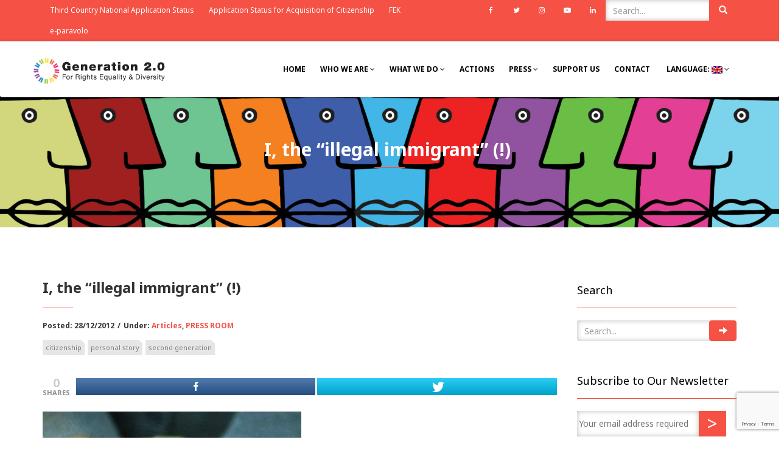

--- FILE ---
content_type: text/html; charset=UTF-8
request_url: https://g2red.org/i-the-illegal-migrant/
body_size: 26608
content:
<!DOCTYPE html>
<html dir="ltr" lang="en-US"
	prefix="og: https://ogp.me/ns#" >
<head>
    <meta charset="UTF-8" />
    <meta http-equiv="X-UA-Compatible" content="IE=edge" />
    <meta name="viewport" content="width=device-width, initial-scale=1" />
        	<style>img:is([sizes="auto" i], [sizes^="auto," i]) { contain-intrinsic-size: 3000px 1500px }</style>
	
		<!-- All in One SEO 4.2.5.1 - aioseo.com -->
		<meta name="description" content="By Nikos Odubitan Sometimes I wonder how would my life be if my parents were not migrants. If I was not a &quot;2nd generation&quot; child, as they call us, like we are so different that a new special category was needed to be made for us. However, the point is, that even if I do" />
		<meta name="robots" content="max-image-preview:large" />
		<link rel="canonical" href="https://g2red.org/i-the-illegal-migrant/" />
		<meta name="generator" content="All in One SEO (AIOSEO) 4.2.5.1 " />
		<meta property="og:locale" content="en_US" />
		<meta property="og:site_name" content="Generation 2.0 - For Rights, Equality &amp; Diversity" />
		<meta property="og:type" content="article" />
		<meta property="og:title" content="I, the “illegal immigrant” (!) - Generation 2.0" />
		<meta property="og:description" content="By Nikos Odubitan Sometimes I wonder how would my life be if my parents were not migrants. If I was not a &quot;2nd generation&quot; child, as they call us, like we are so different that a new special category was needed to be made for us. However, the point is, that even if I do" />
		<meta property="og:url" content="https://g2red.org/i-the-illegal-migrant/" />
		<meta property="og:image" content="https://g2red.org/wp-content/uploads/2017/06/logo_icon.png" />
		<meta property="og:image:secure_url" content="https://g2red.org/wp-content/uploads/2017/06/logo_icon.png" />
		<meta property="og:image:width" content="43" />
		<meta property="og:image:height" content="43" />
		<meta property="article:published_time" content="2012-12-28T09:02:14+00:00" />
		<meta property="article:modified_time" content="2017-02-24T12:24:25+00:00" />
		<meta name="twitter:card" content="summary" />
		<meta name="twitter:title" content="I, the “illegal immigrant” (!) - Generation 2.0" />
		<meta name="twitter:description" content="By Nikos Odubitan Sometimes I wonder how would my life be if my parents were not migrants. If I was not a &quot;2nd generation&quot; child, as they call us, like we are so different that a new special category was needed to be made for us. However, the point is, that even if I do" />
		<meta name="twitter:image" content="https://g2red.org/wp-content/uploads/2017/06/logo_icon.png" />
		<script type="application/ld+json" class="aioseo-schema">
			{"@context":"https:\/\/schema.org","@graph":[{"@type":"BreadcrumbList","@id":"https:\/\/g2red.org\/i-the-illegal-migrant\/#breadcrumblist","itemListElement":[{"@type":"ListItem","@id":"https:\/\/g2red.org\/#listItem","position":1,"item":{"@type":"WebPage","@id":"https:\/\/g2red.org\/","name":"Home","description":"For Rights, Equality & Diversity","url":"https:\/\/g2red.org\/"},"nextItem":"https:\/\/g2red.org\/i-the-illegal-migrant\/#listItem"},{"@type":"ListItem","@id":"https:\/\/g2red.org\/i-the-illegal-migrant\/#listItem","position":2,"item":{"@type":"WebPage","@id":"https:\/\/g2red.org\/i-the-illegal-migrant\/","name":"I, the \"illegal immigrant\" (!)\u00a0","description":"By Nikos Odubitan Sometimes I wonder how would my life be if my parents were not migrants. If I was not a \"2nd generation\" child, as they call us, like we are so different that a new special category was needed to be made for us. However, the point is, that even if I do","url":"https:\/\/g2red.org\/i-the-illegal-migrant\/"},"previousItem":"https:\/\/g2red.org\/#listItem"}]},{"@type":"Organization","@id":"https:\/\/g2red.org\/#organization","name":"Generation 2.0","url":"https:\/\/g2red.org\/","logo":{"@type":"ImageObject","url":"https:\/\/g2red.org\/wp-content\/uploads\/2017\/06\/logo_icon.png","@id":"https:\/\/g2red.org\/#organizationLogo","width":43,"height":43},"image":{"@id":"https:\/\/g2red.org\/#organizationLogo"}},{"@type":"WebSite","@id":"https:\/\/g2red.org\/#website","url":"https:\/\/g2red.org\/","name":"Generation 2.0","description":"For Rights, Equality & Diversity","inLanguage":"en-US","publisher":{"@id":"https:\/\/g2red.org\/#organization"}},{"@type":"BlogPosting","@id":"https:\/\/g2red.org\/i-the-illegal-migrant\/#blogposting","name":"I, the \u201cillegal immigrant\u201d (!) - Generation 2.0","headline":"I, the &#8220;illegal immigrant&#8221; (!)\u00a0","description":"By Nikos Odubitan Sometimes I wonder how would my life be if my parents were not migrants. If I was not a \"2nd generation\" child, as they call us, like we are so different that a new special category was needed to be made for us. However, the point is, that even if I do","author":{"@id":"https:\/\/g2red.org\/author\/fenia\/#author"},"publisher":{"@id":"https:\/\/g2red.org\/#organization"},"image":{"@type":"ImageObject","url":"https:\/\/g2red.org\/wp-content\/uploads\/2017\/01\/the-world-1.jpg","width":425,"height":460},"datePublished":"2012-12-28T09:02:14+02:00","dateModified":"2012-12-28T09:02:14+02:00","inLanguage":"en-US","mainEntityOfPage":{"@id":"https:\/\/g2red.org\/i-the-illegal-migrant\/#webpage"},"isPartOf":{"@id":"https:\/\/g2red.org\/i-the-illegal-migrant\/#webpage"},"articleSection":"Articles, PRESS ROOM, citizenship, personal story, second generation"},{"@type":"WebPage","@id":"https:\/\/g2red.org\/i-the-illegal-migrant\/#webpage","url":"https:\/\/g2red.org\/i-the-illegal-migrant\/","name":"I, the \u201cillegal immigrant\u201d (!) - Generation 2.0","description":"By Nikos Odubitan Sometimes I wonder how would my life be if my parents were not migrants. If I was not a \"2nd generation\" child, as they call us, like we are so different that a new special category was needed to be made for us. However, the point is, that even if I do","inLanguage":"en-US","isPartOf":{"@id":"https:\/\/g2red.org\/#website"},"breadcrumb":{"@id":"https:\/\/g2red.org\/i-the-illegal-migrant\/#breadcrumblist"},"author":"https:\/\/g2red.org\/author\/fenia\/#author","creator":"https:\/\/g2red.org\/author\/fenia\/#author","image":{"@type":"ImageObject","url":"https:\/\/g2red.org\/wp-content\/uploads\/2017\/01\/the-world-1.jpg","@id":"https:\/\/g2red.org\/#mainImage","width":425,"height":460},"primaryImageOfPage":{"@id":"https:\/\/g2red.org\/i-the-illegal-migrant\/#mainImage"},"datePublished":"2012-12-28T09:02:14+02:00","dateModified":"2017-02-24T12:24:25+02:00"}]}
		</script>
		<!-- All in One SEO -->


<!-- Open Graph Meta Tags generated by MashShare 3.8.1 - https://mashshare.net -->
<meta property="og:type" content="article" /> 
<meta property="og:title" content="I, the &quot;illegal immigrant&quot; (!) " />
<meta property="og:description" content="By Nikos Odubitan        Sometimes I wonder how would my life be if my parents were not migrants. If I was not a &quot;2nd generation&quot; child, as they call us, like we are so different that a" />
<meta property="og:image" content="https://g2red.org/wp-content/uploads/2017/01/the-world-1.jpg" />
<meta property="og:url" content="https://g2red.org/i-the-illegal-migrant/" />
<meta property="og:site_name" content="Generation 2.0" />
<meta property="article:publisher" content="https://www.facebook.com/secondgenerationgreece/" />
<meta property="article:published_time" content="2012-12-28T11:02:14+02:00" />
<meta property="article:modified_time" content="2017-02-24T14:24:25+00:00" />
<meta property="og:updated_time" content="2017-02-24T14:24:25+00:00" />
<!-- Open Graph Meta Tags generated by MashShare 3.8.1 - https://www.mashshare.net -->
<!-- Twitter Card generated by MashShare 3.8.1 - https://www.mashshare.net -->
<meta property="og:image:width" content="425" />
<meta property="og:image:height" content="460" />
<meta name="twitter:card" content="summary_large_image">
<meta name="twitter:title" content="I, the &quot;illegal immigrant&quot; (!) ">
<meta name="twitter:description" content="By Nikos Odubitan        Sometimes I wonder how would my life be if my parents were not migrants. If I was not a &quot;2nd generation&quot; child, as they call us, like we are so different that a">
<meta name="twitter:image" content="https://g2red.org/wp-content/uploads/2017/01/the-world-1.jpg">
<meta name="twitter:site" content="@g2red">
<!-- Twitter Card generated by MashShare 3.8.1 - https://www.mashshare.net -->


<!-- Google Tag Manager for WordPress by gtm4wp.com -->
<script data-cfasync="false" data-pagespeed-no-defer>
	var gtm4wp_datalayer_name = "dataLayer";
	var dataLayer = dataLayer || [];
</script>
<!-- End Google Tag Manager for WordPress by gtm4wp.com -->
	<!-- This site is optimized with the Yoast SEO plugin v19.3 - https://yoast.com/wordpress/plugins/seo/ -->
	<title>I, the “illegal immigrant” (!) - Generation 2.0</title>
	<link rel="canonical" href="https://g2red.org/i-the-illegal-migrant/" />
	<meta property="og:locale" content="en_US" />
	<meta property="og:type" content="article" />
	<meta property="og:title" content="I, the &quot;illegal immigrant&quot; (!)  - Generation 2.0" />
	<meta property="og:description" content="By Nikos Odubitan Sometimes I wonder how would my life be if my parents were not migrants. If I was not a &#8220;2nd generation&#8221; child, as they call us, like we are so different that a new special category was needed to be made for us. However, the point is, that even if I do not feel different, the world around me is constantly reminding [&hellip;]" />
	<meta property="og:url" content="https://g2red.org/i-the-illegal-migrant/" />
	<meta property="og:site_name" content="Generation 2.0" />
	<meta property="article:publisher" content="https://www.facebook.com/secondgenerationgreece/" />
	<meta property="article:published_time" content="2012-12-28T09:02:14+00:00" />
	<meta property="article:modified_time" content="2017-02-24T12:24:25+00:00" />
	<meta property="og:image" content="https://g2red.org/wp-content/uploads/2017/01/the-world-1.jpg" />
	<meta property="og:image:width" content="425" />
	<meta property="og:image:height" content="460" />
	<meta property="og:image:type" content="image/jpeg" />
	<meta name="author" content="Athena Christopoulou" />
	<meta name="twitter:card" content="summary" />
	<meta name="twitter:creator" content="@G2RED" />
	<meta name="twitter:site" content="@G2RED" />
	<meta name="twitter:label1" content="Written by" />
	<meta name="twitter:data1" content="Athena Christopoulou" />
	<meta name="twitter:label2" content="Est. reading time" />
	<meta name="twitter:data2" content="2 minutes" />
	<script type="application/ld+json" class="yoast-schema-graph">{"@context":"https://schema.org","@graph":[{"@type":"Organization","@id":"https://g2red.org/#organization","name":"Generation 2.0 for Rights, Equality & Diversity","url":"https://g2red.org/","sameAs":["https://www.instagram.com/g2red/","https://www.linkedin.com/company-beta/4984548/","https://www.youtube.com/channel/UC8uq6Lqejh3b1L_gRmA2_5g","https://www.facebook.com/secondgenerationgreece/","https://twitter.com/G2RED"],"logo":{"@type":"ImageObject","inLanguage":"en-US","@id":"https://g2red.org/#/schema/logo/image/","url":"https://g2red.org/wp-content/uploads/2017/03/logo-white-vertical.png","contentUrl":"https://g2red.org/wp-content/uploads/2017/03/logo-white-vertical.png","width":700,"height":484,"caption":"Generation 2.0 for Rights, Equality & Diversity"},"image":{"@id":"https://g2red.org/#/schema/logo/image/"}},{"@type":"WebSite","@id":"https://g2red.org/#website","url":"https://g2red.org/","name":"Generation 2.0","description":"For Rights, Equality &amp; Diversity","publisher":{"@id":"https://g2red.org/#organization"},"potentialAction":[{"@type":"SearchAction","target":{"@type":"EntryPoint","urlTemplate":"https://g2red.org/?s={search_term_string}"},"query-input":"required name=search_term_string"}],"inLanguage":"en-US"},{"@type":"ImageObject","inLanguage":"en-US","@id":"https://g2red.org/i-the-illegal-migrant/#primaryimage","url":"https://g2red.org/wp-content/uploads/2017/01/the-world-1.jpg","contentUrl":"https://g2red.org/wp-content/uploads/2017/01/the-world-1.jpg","width":425,"height":460},{"@type":"WebPage","@id":"https://g2red.org/i-the-illegal-migrant/","url":"https://g2red.org/i-the-illegal-migrant/","name":"I, the \"illegal immigrant\" (!)  - Generation 2.0","isPartOf":{"@id":"https://g2red.org/#website"},"primaryImageOfPage":{"@id":"https://g2red.org/i-the-illegal-migrant/#primaryimage"},"datePublished":"2012-12-28T09:02:14+00:00","dateModified":"2017-02-24T12:24:25+00:00","breadcrumb":{"@id":"https://g2red.org/i-the-illegal-migrant/#breadcrumb"},"inLanguage":"en-US","potentialAction":[{"@type":"ReadAction","target":["https://g2red.org/i-the-illegal-migrant/"]}]},{"@type":"BreadcrumbList","@id":"https://g2red.org/i-the-illegal-migrant/#breadcrumb","itemListElement":[{"@type":"ListItem","position":1,"name":"Home","item":"https://g2red.org/"},{"@type":"ListItem","position":2,"name":"I, the &#8220;illegal immigrant&#8221; (!) "}]},{"@type":"Article","@id":"https://g2red.org/i-the-illegal-migrant/#article","isPartOf":{"@id":"https://g2red.org/i-the-illegal-migrant/"},"author":{"name":"Athena Christopoulou","@id":"https://g2red.org/#/schema/person/00dacee1043d21b0ff72e895045bbe9d"},"headline":"I, the &#8220;illegal immigrant&#8221; (!) ","datePublished":"2012-12-28T09:02:14+00:00","dateModified":"2017-02-24T12:24:25+00:00","mainEntityOfPage":{"@id":"https://g2red.org/i-the-illegal-migrant/"},"wordCount":465,"commentCount":0,"publisher":{"@id":"https://g2red.org/#organization"},"image":{"@id":"https://g2red.org/i-the-illegal-migrant/#primaryimage"},"thumbnailUrl":"https://g2red.org/wp-content/uploads/2017/01/the-world-1.jpg","keywords":["citizenship","personal story","second generation"],"articleSection":["Articles","PRESS ROOM"],"inLanguage":"en-US"},{"@type":"Person","@id":"https://g2red.org/#/schema/person/00dacee1043d21b0ff72e895045bbe9d","name":"Athena Christopoulou","image":{"@type":"ImageObject","inLanguage":"en-US","@id":"https://g2red.org/#/schema/person/image/","url":"https://secure.gravatar.com/avatar/3cb2c026dc26cab5ecc17c9b5fb3e22e?s=96&d=mm&r=g","contentUrl":"https://secure.gravatar.com/avatar/3cb2c026dc26cab5ecc17c9b5fb3e22e?s=96&d=mm&r=g","caption":"Athena Christopoulou"},"url":"https://g2red.org/author/fenia/"}]}</script>
	<!-- / Yoast SEO plugin. -->


<link rel='dns-prefetch' href='//cdn.imghaste.com' />
<link rel='dns-prefetch' href='//www.google.com' />
<link rel='dns-prefetch' href='//fonts.googleapis.com' />
<link rel="alternate" type="application/rss+xml" title="Generation 2.0 &raquo; Feed" href="https://g2red.org/feed/" />
<link rel="alternate" type="application/rss+xml" title="Generation 2.0 &raquo; Comments Feed" href="https://g2red.org/comments/feed/" />
		<!-- This site uses the Google Analytics by ExactMetrics plugin v7.10.0 - Using Analytics tracking - https://www.exactmetrics.com/ -->
							<script
				src="//www.googletagmanager.com/gtag/js?id=UA-97738049-1"  data-cfasync="false" data-wpfc-render="false" type="text/javascript" async></script>
			<script data-cfasync="false" data-wpfc-render="false" type="text/javascript">
				var em_version = '7.10.0';
				var em_track_user = true;
				var em_no_track_reason = '';
				
								var disableStrs = [
															'ga-disable-UA-97738049-1',
									];

				/* Function to detect opted out users */
				function __gtagTrackerIsOptedOut() {
					for (var index = 0; index < disableStrs.length; index++) {
						if (document.cookie.indexOf(disableStrs[index] + '=true') > -1) {
							return true;
						}
					}

					return false;
				}

				/* Disable tracking if the opt-out cookie exists. */
				if (__gtagTrackerIsOptedOut()) {
					for (var index = 0; index < disableStrs.length; index++) {
						window[disableStrs[index]] = true;
					}
				}

				/* Opt-out function */
				function __gtagTrackerOptout() {
					for (var index = 0; index < disableStrs.length; index++) {
						document.cookie = disableStrs[index] + '=true; expires=Thu, 31 Dec 2099 23:59:59 UTC; path=/';
						window[disableStrs[index]] = true;
					}
				}

				if ('undefined' === typeof gaOptout) {
					function gaOptout() {
						__gtagTrackerOptout();
					}
				}
								window.dataLayer = window.dataLayer || [];

				window.ExactMetricsDualTracker = {
					helpers: {},
					trackers: {},
				};
				if (em_track_user) {
					function __gtagDataLayer() {
						dataLayer.push(arguments);
					}

					function __gtagTracker(type, name, parameters) {
						if (!parameters) {
							parameters = {};
						}

						if (parameters.send_to) {
							__gtagDataLayer.apply(null, arguments);
							return;
						}

						if (type === 'event') {
							
														parameters.send_to = exactmetrics_frontend.ua;
							__gtagDataLayer(type, name, parameters);
													} else {
							__gtagDataLayer.apply(null, arguments);
						}
					}

					__gtagTracker('js', new Date());
					__gtagTracker('set', {
						'developer_id.dNDMyYj': true,
											});
															__gtagTracker('config', 'UA-97738049-1', {"forceSSL":"true"} );
										window.gtag = __gtagTracker;										(function () {
						/* https://developers.google.com/analytics/devguides/collection/analyticsjs/ */
						/* ga and __gaTracker compatibility shim. */
						var noopfn = function () {
							return null;
						};
						var newtracker = function () {
							return new Tracker();
						};
						var Tracker = function () {
							return null;
						};
						var p = Tracker.prototype;
						p.get = noopfn;
						p.set = noopfn;
						p.send = function () {
							var args = Array.prototype.slice.call(arguments);
							args.unshift('send');
							__gaTracker.apply(null, args);
						};
						var __gaTracker = function () {
							var len = arguments.length;
							if (len === 0) {
								return;
							}
							var f = arguments[len - 1];
							if (typeof f !== 'object' || f === null || typeof f.hitCallback !== 'function') {
								if ('send' === arguments[0]) {
									var hitConverted, hitObject = false, action;
									if ('event' === arguments[1]) {
										if ('undefined' !== typeof arguments[3]) {
											hitObject = {
												'eventAction': arguments[3],
												'eventCategory': arguments[2],
												'eventLabel': arguments[4],
												'value': arguments[5] ? arguments[5] : 1,
											}
										}
									}
									if ('pageview' === arguments[1]) {
										if ('undefined' !== typeof arguments[2]) {
											hitObject = {
												'eventAction': 'page_view',
												'page_path': arguments[2],
											}
										}
									}
									if (typeof arguments[2] === 'object') {
										hitObject = arguments[2];
									}
									if (typeof arguments[5] === 'object') {
										Object.assign(hitObject, arguments[5]);
									}
									if ('undefined' !== typeof arguments[1].hitType) {
										hitObject = arguments[1];
										if ('pageview' === hitObject.hitType) {
											hitObject.eventAction = 'page_view';
										}
									}
									if (hitObject) {
										action = 'timing' === arguments[1].hitType ? 'timing_complete' : hitObject.eventAction;
										hitConverted = mapArgs(hitObject);
										__gtagTracker('event', action, hitConverted);
									}
								}
								return;
							}

							function mapArgs(args) {
								var arg, hit = {};
								var gaMap = {
									'eventCategory': 'event_category',
									'eventAction': 'event_action',
									'eventLabel': 'event_label',
									'eventValue': 'event_value',
									'nonInteraction': 'non_interaction',
									'timingCategory': 'event_category',
									'timingVar': 'name',
									'timingValue': 'value',
									'timingLabel': 'event_label',
									'page': 'page_path',
									'location': 'page_location',
									'title': 'page_title',
								};
								for (arg in args) {
																		if (!(!args.hasOwnProperty(arg) || !gaMap.hasOwnProperty(arg))) {
										hit[gaMap[arg]] = args[arg];
									} else {
										hit[arg] = args[arg];
									}
								}
								return hit;
							}

							try {
								f.hitCallback();
							} catch (ex) {
							}
						};
						__gaTracker.create = newtracker;
						__gaTracker.getByName = newtracker;
						__gaTracker.getAll = function () {
							return [];
						};
						__gaTracker.remove = noopfn;
						__gaTracker.loaded = true;
						window['__gaTracker'] = __gaTracker;
					})();
									} else {
										console.log("");
					(function () {
						function __gtagTracker() {
							return null;
						}

						window['__gtagTracker'] = __gtagTracker;
						window['gtag'] = __gtagTracker;
					})();
									}
			</script>
				<!-- / Google Analytics by ExactMetrics -->
				<!-- This site uses the Google Analytics by MonsterInsights plugin v9.11.1 - Using Analytics tracking - https://www.monsterinsights.com/ -->
							<script src="//www.googletagmanager.com/gtag/js?id=G-KRFWZX624D"  data-cfasync="false" data-wpfc-render="false" type="text/javascript" async></script>
			<script data-cfasync="false" data-wpfc-render="false" type="text/javascript">
				var mi_version = '9.11.1';
				var mi_track_user = true;
				var mi_no_track_reason = '';
								var MonsterInsightsDefaultLocations = {"page_location":"https:\/\/g2red.org\/i-the-illegal-migrant\/"};
								if ( typeof MonsterInsightsPrivacyGuardFilter === 'function' ) {
					var MonsterInsightsLocations = (typeof MonsterInsightsExcludeQuery === 'object') ? MonsterInsightsPrivacyGuardFilter( MonsterInsightsExcludeQuery ) : MonsterInsightsPrivacyGuardFilter( MonsterInsightsDefaultLocations );
				} else {
					var MonsterInsightsLocations = (typeof MonsterInsightsExcludeQuery === 'object') ? MonsterInsightsExcludeQuery : MonsterInsightsDefaultLocations;
				}

								var disableStrs = [
										'ga-disable-G-KRFWZX624D',
									];

				/* Function to detect opted out users */
				function __gtagTrackerIsOptedOut() {
					for (var index = 0; index < disableStrs.length; index++) {
						if (document.cookie.indexOf(disableStrs[index] + '=true') > -1) {
							return true;
						}
					}

					return false;
				}

				/* Disable tracking if the opt-out cookie exists. */
				if (__gtagTrackerIsOptedOut()) {
					for (var index = 0; index < disableStrs.length; index++) {
						window[disableStrs[index]] = true;
					}
				}

				/* Opt-out function */
				function __gtagTrackerOptout() {
					for (var index = 0; index < disableStrs.length; index++) {
						document.cookie = disableStrs[index] + '=true; expires=Thu, 31 Dec 2099 23:59:59 UTC; path=/';
						window[disableStrs[index]] = true;
					}
				}

				if ('undefined' === typeof gaOptout) {
					function gaOptout() {
						__gtagTrackerOptout();
					}
				}
								window.dataLayer = window.dataLayer || [];

				window.MonsterInsightsDualTracker = {
					helpers: {},
					trackers: {},
				};
				if (mi_track_user) {
					function __gtagDataLayer() {
						dataLayer.push(arguments);
					}

					function __gtagTracker(type, name, parameters) {
						if (!parameters) {
							parameters = {};
						}

						if (parameters.send_to) {
							__gtagDataLayer.apply(null, arguments);
							return;
						}

						if (type === 'event') {
														parameters.send_to = monsterinsights_frontend.v4_id;
							var hookName = name;
							if (typeof parameters['event_category'] !== 'undefined') {
								hookName = parameters['event_category'] + ':' + name;
							}

							if (typeof MonsterInsightsDualTracker.trackers[hookName] !== 'undefined') {
								MonsterInsightsDualTracker.trackers[hookName](parameters);
							} else {
								__gtagDataLayer('event', name, parameters);
							}
							
						} else {
							__gtagDataLayer.apply(null, arguments);
						}
					}

					__gtagTracker('js', new Date());
					__gtagTracker('set', {
						'developer_id.dZGIzZG': true,
											});
					if ( MonsterInsightsLocations.page_location ) {
						__gtagTracker('set', MonsterInsightsLocations);
					}
										__gtagTracker('config', 'G-KRFWZX624D', {"forceSSL":"true","link_attribution":"true"} );
										window.gtag = __gtagTracker;										(function () {
						/* https://developers.google.com/analytics/devguides/collection/analyticsjs/ */
						/* ga and __gaTracker compatibility shim. */
						var noopfn = function () {
							return null;
						};
						var newtracker = function () {
							return new Tracker();
						};
						var Tracker = function () {
							return null;
						};
						var p = Tracker.prototype;
						p.get = noopfn;
						p.set = noopfn;
						p.send = function () {
							var args = Array.prototype.slice.call(arguments);
							args.unshift('send');
							__gaTracker.apply(null, args);
						};
						var __gaTracker = function () {
							var len = arguments.length;
							if (len === 0) {
								return;
							}
							var f = arguments[len - 1];
							if (typeof f !== 'object' || f === null || typeof f.hitCallback !== 'function') {
								if ('send' === arguments[0]) {
									var hitConverted, hitObject = false, action;
									if ('event' === arguments[1]) {
										if ('undefined' !== typeof arguments[3]) {
											hitObject = {
												'eventAction': arguments[3],
												'eventCategory': arguments[2],
												'eventLabel': arguments[4],
												'value': arguments[5] ? arguments[5] : 1,
											}
										}
									}
									if ('pageview' === arguments[1]) {
										if ('undefined' !== typeof arguments[2]) {
											hitObject = {
												'eventAction': 'page_view',
												'page_path': arguments[2],
											}
										}
									}
									if (typeof arguments[2] === 'object') {
										hitObject = arguments[2];
									}
									if (typeof arguments[5] === 'object') {
										Object.assign(hitObject, arguments[5]);
									}
									if ('undefined' !== typeof arguments[1].hitType) {
										hitObject = arguments[1];
										if ('pageview' === hitObject.hitType) {
											hitObject.eventAction = 'page_view';
										}
									}
									if (hitObject) {
										action = 'timing' === arguments[1].hitType ? 'timing_complete' : hitObject.eventAction;
										hitConverted = mapArgs(hitObject);
										__gtagTracker('event', action, hitConverted);
									}
								}
								return;
							}

							function mapArgs(args) {
								var arg, hit = {};
								var gaMap = {
									'eventCategory': 'event_category',
									'eventAction': 'event_action',
									'eventLabel': 'event_label',
									'eventValue': 'event_value',
									'nonInteraction': 'non_interaction',
									'timingCategory': 'event_category',
									'timingVar': 'name',
									'timingValue': 'value',
									'timingLabel': 'event_label',
									'page': 'page_path',
									'location': 'page_location',
									'title': 'page_title',
									'referrer' : 'page_referrer',
								};
								for (arg in args) {
																		if (!(!args.hasOwnProperty(arg) || !gaMap.hasOwnProperty(arg))) {
										hit[gaMap[arg]] = args[arg];
									} else {
										hit[arg] = args[arg];
									}
								}
								return hit;
							}

							try {
								f.hitCallback();
							} catch (ex) {
							}
						};
						__gaTracker.create = newtracker;
						__gaTracker.getByName = newtracker;
						__gaTracker.getAll = function () {
							return [];
						};
						__gaTracker.remove = noopfn;
						__gaTracker.loaded = true;
						window['__gaTracker'] = __gaTracker;
					})();
									} else {
										console.log("");
					(function () {
						function __gtagTracker() {
							return null;
						}

						window['__gtagTracker'] = __gtagTracker;
						window['gtag'] = __gtagTracker;
					})();
									}
			</script>
							<!-- / Google Analytics by MonsterInsights -->
		<script type="text/javascript">
/* <![CDATA[ */
window._wpemojiSettings = {"baseUrl":"https:\/\/s.w.org\/images\/core\/emoji\/15.0.3\/72x72\/","ext":".png","svgUrl":"https:\/\/s.w.org\/images\/core\/emoji\/15.0.3\/svg\/","svgExt":".svg","source":{"concatemoji":"https:\/\/g2red.org\/wp-includes\/js\/wp-emoji-release.min.js?ver=6.7.4"}};
/*! This file is auto-generated */
!function(i,n){var o,s,e;function c(e){try{var t={supportTests:e,timestamp:(new Date).valueOf()};sessionStorage.setItem(o,JSON.stringify(t))}catch(e){}}function p(e,t,n){e.clearRect(0,0,e.canvas.width,e.canvas.height),e.fillText(t,0,0);var t=new Uint32Array(e.getImageData(0,0,e.canvas.width,e.canvas.height).data),r=(e.clearRect(0,0,e.canvas.width,e.canvas.height),e.fillText(n,0,0),new Uint32Array(e.getImageData(0,0,e.canvas.width,e.canvas.height).data));return t.every(function(e,t){return e===r[t]})}function u(e,t,n){switch(t){case"flag":return n(e,"\ud83c\udff3\ufe0f\u200d\u26a7\ufe0f","\ud83c\udff3\ufe0f\u200b\u26a7\ufe0f")?!1:!n(e,"\ud83c\uddfa\ud83c\uddf3","\ud83c\uddfa\u200b\ud83c\uddf3")&&!n(e,"\ud83c\udff4\udb40\udc67\udb40\udc62\udb40\udc65\udb40\udc6e\udb40\udc67\udb40\udc7f","\ud83c\udff4\u200b\udb40\udc67\u200b\udb40\udc62\u200b\udb40\udc65\u200b\udb40\udc6e\u200b\udb40\udc67\u200b\udb40\udc7f");case"emoji":return!n(e,"\ud83d\udc26\u200d\u2b1b","\ud83d\udc26\u200b\u2b1b")}return!1}function f(e,t,n){var r="undefined"!=typeof WorkerGlobalScope&&self instanceof WorkerGlobalScope?new OffscreenCanvas(300,150):i.createElement("canvas"),a=r.getContext("2d",{willReadFrequently:!0}),o=(a.textBaseline="top",a.font="600 32px Arial",{});return e.forEach(function(e){o[e]=t(a,e,n)}),o}function t(e){var t=i.createElement("script");t.src=e,t.defer=!0,i.head.appendChild(t)}"undefined"!=typeof Promise&&(o="wpEmojiSettingsSupports",s=["flag","emoji"],n.supports={everything:!0,everythingExceptFlag:!0},e=new Promise(function(e){i.addEventListener("DOMContentLoaded",e,{once:!0})}),new Promise(function(t){var n=function(){try{var e=JSON.parse(sessionStorage.getItem(o));if("object"==typeof e&&"number"==typeof e.timestamp&&(new Date).valueOf()<e.timestamp+604800&&"object"==typeof e.supportTests)return e.supportTests}catch(e){}return null}();if(!n){if("undefined"!=typeof Worker&&"undefined"!=typeof OffscreenCanvas&&"undefined"!=typeof URL&&URL.createObjectURL&&"undefined"!=typeof Blob)try{var e="postMessage("+f.toString()+"("+[JSON.stringify(s),u.toString(),p.toString()].join(",")+"));",r=new Blob([e],{type:"text/javascript"}),a=new Worker(URL.createObjectURL(r),{name:"wpTestEmojiSupports"});return void(a.onmessage=function(e){c(n=e.data),a.terminate(),t(n)})}catch(e){}c(n=f(s,u,p))}t(n)}).then(function(e){for(var t in e)n.supports[t]=e[t],n.supports.everything=n.supports.everything&&n.supports[t],"flag"!==t&&(n.supports.everythingExceptFlag=n.supports.everythingExceptFlag&&n.supports[t]);n.supports.everythingExceptFlag=n.supports.everythingExceptFlag&&!n.supports.flag,n.DOMReady=!1,n.readyCallback=function(){n.DOMReady=!0}}).then(function(){return e}).then(function(){var e;n.supports.everything||(n.readyCallback(),(e=n.source||{}).concatemoji?t(e.concatemoji):e.wpemoji&&e.twemoji&&(t(e.twemoji),t(e.wpemoji)))}))}((window,document),window._wpemojiSettings);
/* ]]> */
</script>
<style id='wp-emoji-styles-inline-css' type='text/css'>

	img.wp-smiley, img.emoji {
		display: inline !important;
		border: none !important;
		box-shadow: none !important;
		height: 1em !important;
		width: 1em !important;
		margin: 0 0.07em !important;
		vertical-align: -0.1em !important;
		background: none !important;
		padding: 0 !important;
	}
</style>
<link rel='stylesheet' id='wp-block-library-css' href='https://g2red.org/wp-includes/css/dist/block-library/style.min.css?ver=6.7.4' type='text/css' media='all' />
<style id='classic-theme-styles-inline-css' type='text/css'>
/*! This file is auto-generated */
.wp-block-button__link{color:#fff;background-color:#32373c;border-radius:9999px;box-shadow:none;text-decoration:none;padding:calc(.667em + 2px) calc(1.333em + 2px);font-size:1.125em}.wp-block-file__button{background:#32373c;color:#fff;text-decoration:none}
</style>
<style id='global-styles-inline-css' type='text/css'>
:root{--wp--preset--aspect-ratio--square: 1;--wp--preset--aspect-ratio--4-3: 4/3;--wp--preset--aspect-ratio--3-4: 3/4;--wp--preset--aspect-ratio--3-2: 3/2;--wp--preset--aspect-ratio--2-3: 2/3;--wp--preset--aspect-ratio--16-9: 16/9;--wp--preset--aspect-ratio--9-16: 9/16;--wp--preset--color--black: #000000;--wp--preset--color--cyan-bluish-gray: #abb8c3;--wp--preset--color--white: #ffffff;--wp--preset--color--pale-pink: #f78da7;--wp--preset--color--vivid-red: #cf2e2e;--wp--preset--color--luminous-vivid-orange: #ff6900;--wp--preset--color--luminous-vivid-amber: #fcb900;--wp--preset--color--light-green-cyan: #7bdcb5;--wp--preset--color--vivid-green-cyan: #00d084;--wp--preset--color--pale-cyan-blue: #8ed1fc;--wp--preset--color--vivid-cyan-blue: #0693e3;--wp--preset--color--vivid-purple: #9b51e0;--wp--preset--gradient--vivid-cyan-blue-to-vivid-purple: linear-gradient(135deg,rgba(6,147,227,1) 0%,rgb(155,81,224) 100%);--wp--preset--gradient--light-green-cyan-to-vivid-green-cyan: linear-gradient(135deg,rgb(122,220,180) 0%,rgb(0,208,130) 100%);--wp--preset--gradient--luminous-vivid-amber-to-luminous-vivid-orange: linear-gradient(135deg,rgba(252,185,0,1) 0%,rgba(255,105,0,1) 100%);--wp--preset--gradient--luminous-vivid-orange-to-vivid-red: linear-gradient(135deg,rgba(255,105,0,1) 0%,rgb(207,46,46) 100%);--wp--preset--gradient--very-light-gray-to-cyan-bluish-gray: linear-gradient(135deg,rgb(238,238,238) 0%,rgb(169,184,195) 100%);--wp--preset--gradient--cool-to-warm-spectrum: linear-gradient(135deg,rgb(74,234,220) 0%,rgb(151,120,209) 20%,rgb(207,42,186) 40%,rgb(238,44,130) 60%,rgb(251,105,98) 80%,rgb(254,248,76) 100%);--wp--preset--gradient--blush-light-purple: linear-gradient(135deg,rgb(255,206,236) 0%,rgb(152,150,240) 100%);--wp--preset--gradient--blush-bordeaux: linear-gradient(135deg,rgb(254,205,165) 0%,rgb(254,45,45) 50%,rgb(107,0,62) 100%);--wp--preset--gradient--luminous-dusk: linear-gradient(135deg,rgb(255,203,112) 0%,rgb(199,81,192) 50%,rgb(65,88,208) 100%);--wp--preset--gradient--pale-ocean: linear-gradient(135deg,rgb(255,245,203) 0%,rgb(182,227,212) 50%,rgb(51,167,181) 100%);--wp--preset--gradient--electric-grass: linear-gradient(135deg,rgb(202,248,128) 0%,rgb(113,206,126) 100%);--wp--preset--gradient--midnight: linear-gradient(135deg,rgb(2,3,129) 0%,rgb(40,116,252) 100%);--wp--preset--font-size--small: 13px;--wp--preset--font-size--medium: 20px;--wp--preset--font-size--large: 36px;--wp--preset--font-size--x-large: 42px;--wp--preset--spacing--20: 0.44rem;--wp--preset--spacing--30: 0.67rem;--wp--preset--spacing--40: 1rem;--wp--preset--spacing--50: 1.5rem;--wp--preset--spacing--60: 2.25rem;--wp--preset--spacing--70: 3.38rem;--wp--preset--spacing--80: 5.06rem;--wp--preset--shadow--natural: 6px 6px 9px rgba(0, 0, 0, 0.2);--wp--preset--shadow--deep: 12px 12px 50px rgba(0, 0, 0, 0.4);--wp--preset--shadow--sharp: 6px 6px 0px rgba(0, 0, 0, 0.2);--wp--preset--shadow--outlined: 6px 6px 0px -3px rgba(255, 255, 255, 1), 6px 6px rgba(0, 0, 0, 1);--wp--preset--shadow--crisp: 6px 6px 0px rgba(0, 0, 0, 1);}:where(.is-layout-flex){gap: 0.5em;}:where(.is-layout-grid){gap: 0.5em;}body .is-layout-flex{display: flex;}.is-layout-flex{flex-wrap: wrap;align-items: center;}.is-layout-flex > :is(*, div){margin: 0;}body .is-layout-grid{display: grid;}.is-layout-grid > :is(*, div){margin: 0;}:where(.wp-block-columns.is-layout-flex){gap: 2em;}:where(.wp-block-columns.is-layout-grid){gap: 2em;}:where(.wp-block-post-template.is-layout-flex){gap: 1.25em;}:where(.wp-block-post-template.is-layout-grid){gap: 1.25em;}.has-black-color{color: var(--wp--preset--color--black) !important;}.has-cyan-bluish-gray-color{color: var(--wp--preset--color--cyan-bluish-gray) !important;}.has-white-color{color: var(--wp--preset--color--white) !important;}.has-pale-pink-color{color: var(--wp--preset--color--pale-pink) !important;}.has-vivid-red-color{color: var(--wp--preset--color--vivid-red) !important;}.has-luminous-vivid-orange-color{color: var(--wp--preset--color--luminous-vivid-orange) !important;}.has-luminous-vivid-amber-color{color: var(--wp--preset--color--luminous-vivid-amber) !important;}.has-light-green-cyan-color{color: var(--wp--preset--color--light-green-cyan) !important;}.has-vivid-green-cyan-color{color: var(--wp--preset--color--vivid-green-cyan) !important;}.has-pale-cyan-blue-color{color: var(--wp--preset--color--pale-cyan-blue) !important;}.has-vivid-cyan-blue-color{color: var(--wp--preset--color--vivid-cyan-blue) !important;}.has-vivid-purple-color{color: var(--wp--preset--color--vivid-purple) !important;}.has-black-background-color{background-color: var(--wp--preset--color--black) !important;}.has-cyan-bluish-gray-background-color{background-color: var(--wp--preset--color--cyan-bluish-gray) !important;}.has-white-background-color{background-color: var(--wp--preset--color--white) !important;}.has-pale-pink-background-color{background-color: var(--wp--preset--color--pale-pink) !important;}.has-vivid-red-background-color{background-color: var(--wp--preset--color--vivid-red) !important;}.has-luminous-vivid-orange-background-color{background-color: var(--wp--preset--color--luminous-vivid-orange) !important;}.has-luminous-vivid-amber-background-color{background-color: var(--wp--preset--color--luminous-vivid-amber) !important;}.has-light-green-cyan-background-color{background-color: var(--wp--preset--color--light-green-cyan) !important;}.has-vivid-green-cyan-background-color{background-color: var(--wp--preset--color--vivid-green-cyan) !important;}.has-pale-cyan-blue-background-color{background-color: var(--wp--preset--color--pale-cyan-blue) !important;}.has-vivid-cyan-blue-background-color{background-color: var(--wp--preset--color--vivid-cyan-blue) !important;}.has-vivid-purple-background-color{background-color: var(--wp--preset--color--vivid-purple) !important;}.has-black-border-color{border-color: var(--wp--preset--color--black) !important;}.has-cyan-bluish-gray-border-color{border-color: var(--wp--preset--color--cyan-bluish-gray) !important;}.has-white-border-color{border-color: var(--wp--preset--color--white) !important;}.has-pale-pink-border-color{border-color: var(--wp--preset--color--pale-pink) !important;}.has-vivid-red-border-color{border-color: var(--wp--preset--color--vivid-red) !important;}.has-luminous-vivid-orange-border-color{border-color: var(--wp--preset--color--luminous-vivid-orange) !important;}.has-luminous-vivid-amber-border-color{border-color: var(--wp--preset--color--luminous-vivid-amber) !important;}.has-light-green-cyan-border-color{border-color: var(--wp--preset--color--light-green-cyan) !important;}.has-vivid-green-cyan-border-color{border-color: var(--wp--preset--color--vivid-green-cyan) !important;}.has-pale-cyan-blue-border-color{border-color: var(--wp--preset--color--pale-cyan-blue) !important;}.has-vivid-cyan-blue-border-color{border-color: var(--wp--preset--color--vivid-cyan-blue) !important;}.has-vivid-purple-border-color{border-color: var(--wp--preset--color--vivid-purple) !important;}.has-vivid-cyan-blue-to-vivid-purple-gradient-background{background: var(--wp--preset--gradient--vivid-cyan-blue-to-vivid-purple) !important;}.has-light-green-cyan-to-vivid-green-cyan-gradient-background{background: var(--wp--preset--gradient--light-green-cyan-to-vivid-green-cyan) !important;}.has-luminous-vivid-amber-to-luminous-vivid-orange-gradient-background{background: var(--wp--preset--gradient--luminous-vivid-amber-to-luminous-vivid-orange) !important;}.has-luminous-vivid-orange-to-vivid-red-gradient-background{background: var(--wp--preset--gradient--luminous-vivid-orange-to-vivid-red) !important;}.has-very-light-gray-to-cyan-bluish-gray-gradient-background{background: var(--wp--preset--gradient--very-light-gray-to-cyan-bluish-gray) !important;}.has-cool-to-warm-spectrum-gradient-background{background: var(--wp--preset--gradient--cool-to-warm-spectrum) !important;}.has-blush-light-purple-gradient-background{background: var(--wp--preset--gradient--blush-light-purple) !important;}.has-blush-bordeaux-gradient-background{background: var(--wp--preset--gradient--blush-bordeaux) !important;}.has-luminous-dusk-gradient-background{background: var(--wp--preset--gradient--luminous-dusk) !important;}.has-pale-ocean-gradient-background{background: var(--wp--preset--gradient--pale-ocean) !important;}.has-electric-grass-gradient-background{background: var(--wp--preset--gradient--electric-grass) !important;}.has-midnight-gradient-background{background: var(--wp--preset--gradient--midnight) !important;}.has-small-font-size{font-size: var(--wp--preset--font-size--small) !important;}.has-medium-font-size{font-size: var(--wp--preset--font-size--medium) !important;}.has-large-font-size{font-size: var(--wp--preset--font-size--large) !important;}.has-x-large-font-size{font-size: var(--wp--preset--font-size--x-large) !important;}
:where(.wp-block-post-template.is-layout-flex){gap: 1.25em;}:where(.wp-block-post-template.is-layout-grid){gap: 1.25em;}
:where(.wp-block-columns.is-layout-flex){gap: 2em;}:where(.wp-block-columns.is-layout-grid){gap: 2em;}
:root :where(.wp-block-pullquote){font-size: 1.5em;line-height: 1.6;}
</style>
<link rel='stylesheet' id='acx_smw_widget_style-css' href='https://g2red.org/wp-content/plugins/acurax-social-media-widget/css/style.css?v=3.2.7&#038;ver=6.7.4' type='text/css' media='all' />
<link rel='stylesheet' id='my-style-css' href='https://g2red.org/wp-content/plugins/cardoza-3d-tag-cloud//public/css/cardoza3dtagcloud.css?ver=6.7.4' type='text/css' media='all' />
<link rel='stylesheet' id='contact-form-7-css' href='https://g2red.org/wp-content/plugins/contact-form-7/includes/css/styles.css?ver=5.6.3' type='text/css' media='all' />
<link rel='stylesheet' id='mashsb-styles-css' href='https://g2red.org/wp-content/plugins/mashsharer/assets/css/mashsb.min.css?ver=3.8.1' type='text/css' media='all' />
<style id='mashsb-styles-inline-css' type='text/css'>
.mashsb-count {color:#cccccc;}.mashsb-buttons a {
        background-image: -webkit-linear-gradient(bottom,rgba(0, 0, 0, 0.17) 0%,rgba(255, 255, 255, 0.17) 100%);
        background-image: -moz-linear-gradient(bottom,rgba(0, 0, 0, 0.17) 0%,rgba(255, 255, 255, 0.17) 100%);
        background-image: linear-gradient(bottom,rgba(0,0,0,.17) 0%,rgba(255,255,255,.17) 100%);}[class^="mashicon-"] .text, [class*=" mashicon-"] .text{
    text-indent: -9999px !important;
    line-height: 0px;
    display: block;
    } 
    [class^="mashicon-"] .text:after, [class*=" mashicon-"] .text:after {
        content: "" !important;
        text-indent: 0;
        font-size:13px;
        display: block !important;
    }
    [class^="mashicon-"], [class*=" mashicon-"] {
        width:25%;
        text-align: center !important;
    }
    [class^="mashicon-"] .icon:before, [class*=" mashicon-"] .icon:before {
        float:none;
        margin-right: 0;
    }
    .mashsb-buttons a{
       margin-right: 3px;
       margin-bottom:3px;
       min-width: 0;
       width: 41px;
    }
    .onoffswitch, 
    .onoffswitch-inner:before, 
    .onoffswitch-inner:after 
    .onoffswitch2,
    .onoffswitch2-inner:before, 
    .onoffswitch2-inner:after  {
        margin-right: 0px;
        width: 41px;
        line-height: 41px;
    }
</style>
<link rel='stylesheet' id='post_hit_counter-frontend-css' href='https://g2red.org/wp-content/plugins/post-hit-counter/assets/css/frontend.css?ver=1.3.2' type='text/css' media='all' />
<link rel='stylesheet' id='parent-style-css' href='https://g2red.org/wp-content/themes/vega/style.css?ver=6.7.4' type='text/css' media='all' />
<link rel='stylesheet' id='child-style-css' href='https://g2red.org/wp-content/themes/g2red/style.css?ver=1768551886' type='text/css' media='all' />
<link rel='stylesheet' id='animate-css-css' href='https://g2red.org/wp-content/themes/vega/assets/css/animate.css?ver=6.7.4' type='text/css' media='all' />
<link rel='stylesheet' id='jquery-bxslider-css' href='https://g2red.org/wp-content/themes/vega/assets/css/jquery.bxslider.css?ver=6.7.4' type='text/css' media='all' />
<link rel='stylesheet' id='vega-wp-googlefont1-css' href='//fonts.googleapis.com/css?family=Raleway%3A400%2C700%2C400italic%2C700italic%2C300%2C300italic%2C200italic%2C500%2C100%2C100italic%2C200%2C500italic%2C600%2C600italic%2C800%2C800italic%2C900%2C900italic&#038;ver=6.7.4' type='text/css' media='all' />
<link rel='stylesheet' id='vega-wp-googlefont2-css' href='//fonts.googleapis.com/css?family=Lato%3A400%2C400i%2C700%2C700i%2C900%2C900i&#038;ver=6.7.4' type='text/css' media='all' />
<link rel='stylesheet' id='bootstrap-css' href='https://g2red.org/wp-content/themes/vega/assets/css/bootstrap.min.css?ver=6.7.4' type='text/css' media='all' />
<link rel='stylesheet' id='font-awesome-css' href='https://g2red.org/wp-content/themes/vega/assets/css/font-awesome.min.css?ver=6.7.4' type='text/css' media='all' />
<link rel='stylesheet' id='bootstrap-social-css' href='https://g2red.org/wp-content/themes/vega/assets/css/bootstrap-social.css?ver=6.7.4' type='text/css' media='all' />
<link rel='stylesheet' id='vega-wp-style-css' href='https://g2red.org/wp-content/themes/g2red/style.css?ver=6.7.4' type='text/css' media='all' />
<link rel='stylesheet' id='vega-wp-color-css' href='https://g2red.org/wp-content/themes/vega/color-schemes/orange.css?ver=6.7.4' type='text/css' media='all' />
<link rel='stylesheet' id='post_hit_counter-widget-css' href='https://g2red.org/wp-content/plugins/post-hit-counter/assets/css/widget.css?ver=1.3.2' type='text/css' media='all' />
<link rel='stylesheet' id='esf-custom-fonts-css' href='https://g2red.org/wp-content/plugins/easy-facebook-likebox/frontend/assets/css/esf-custom-fonts.css?ver=6.7.4' type='text/css' media='all' />
<link rel='stylesheet' id='esf-insta-frontend-css' href='https://g2red.org/wp-content/plugins/easy-facebook-likebox//instagram/frontend/assets/css/esf-insta-frontend.css?ver=6.7.4' type='text/css' media='all' />
<link rel='stylesheet' id='esf-insta-customizer-style-css' href='https://g2red.org/wp-admin/admin-ajax.php?action=esf-insta-customizer-style&#038;ver=6.7.4' type='text/css' media='all' />
<script type="text/javascript" src="https://g2red.org/wp-includes/js/jquery/jquery.min.js?ver=3.7.1" id="jquery-core-js"></script>
<script type="text/javascript" src="https://g2red.org/wp-includes/js/jquery/jquery-migrate.min.js?ver=3.4.1" id="jquery-migrate-js"></script>
<script type="text/javascript" src="https://g2red.org/wp-content/plugins/google-analytics-dashboard-for-wp/assets/js/frontend-gtag.min.js?ver=7.10.0" id="exactmetrics-frontend-script-js"></script>
<script data-cfasync="false" data-wpfc-render="false" type="text/javascript" id='exactmetrics-frontend-script-js-extra'>/* <![CDATA[ */
var exactmetrics_frontend = {"js_events_tracking":"true","download_extensions":"zip,mp3,mpeg,pdf,docx,pptx,xlsx,rar","inbound_paths":"[{\"path\":\"\\\/go\\\/\",\"label\":\"affiliate\"},{\"path\":\"\\\/recommend\\\/\",\"label\":\"affiliate\"}]","home_url":"https:\/\/g2red.org","hash_tracking":"false","ua":"UA-97738049-1","v4_id":""};/* ]]> */
</script>
<script type="text/javascript" src="https://g2red.org/wp-content/plugins/google-analytics-for-wordpress/assets/js/frontend-gtag.min.js?ver=9.11.1" id="monsterinsights-frontend-script-js" async="async" data-wp-strategy="async"></script>
<script data-cfasync="false" data-wpfc-render="false" type="text/javascript" id='monsterinsights-frontend-script-js-extra'>/* <![CDATA[ */
var monsterinsights_frontend = {"js_events_tracking":"true","download_extensions":"doc,pdf,ppt,zip,xls,docx,pptx,xlsx","inbound_paths":"[{\"path\":\"\\\/go\\\/\",\"label\":\"affiliate\"},{\"path\":\"\\\/recommend\\\/\",\"label\":\"affiliate\"}]","home_url":"https:\/\/g2red.org","hash_tracking":"false","v4_id":"G-KRFWZX624D"};/* ]]> */
</script>
<script type="text/javascript" src="https://g2red.org/wp-content/plugins/cardoza-3d-tag-cloud/jquery.tagcanvas.min.js?ver=6.7.4" id="tag_handle-js"></script>
<script type="text/javascript" id="mashsb-js-extra">
/* <![CDATA[ */
var mashsb = {"shares":"0","round_shares":"1","animate_shares":"1","dynamic_buttons":"0","share_url":"https:\/\/g2red.org\/i-the-illegal-migrant\/","title":"I%2C+the+%E2%80%9Cillegal+immigrant%E2%80%9D+%28%21%29%C2%A0","image":"https:\/\/g2red.org\/wp-content\/uploads\/2017\/01\/the-world-1.jpg","desc":"By Nikos Odubitan\r\n\r\n\r\n\r\nSometimes I wonder how would my life be if my parents were not migrants. If I was not a \"2nd generation\" child, as they call us, like we are so different that a \u2026","hashtag":"g2red","subscribe":"content","subscribe_url":"","activestatus":"1","singular":"1","twitter_popup":"1","refresh":"0","nonce":"4236317d77","postid":"591","servertime":"1768551886","ajaxurl":"https:\/\/g2red.org\/wp-admin\/admin-ajax.php"};
/* ]]> */
</script>
<script type="text/javascript" src="https://g2red.org/wp-content/plugins/mashsharer/assets/js/mashsb.min.js?ver=3.8.1" id="mashsb-js"></script>
<script type="text/javascript" src="https://g2red.org/wp-content/plugins/easy-facebook-likebox/frontend/assets/js/imagesloaded.pkgd.min.js?ver=6.7.4" id="imagesloaded.pkgd.min-js"></script>
<script type="text/javascript" id="esf-insta-public-js-extra">
/* <![CDATA[ */
var esf_insta = {"ajax_url":"https:\/\/g2red.org\/wp-admin\/admin-ajax.php","version":"free","nonce":"d8344d2fd4"};
/* ]]> */
</script>
<script type="text/javascript" src="https://g2red.org/wp-content/plugins/easy-facebook-likebox//instagram/frontend/assets/js/esf-insta-public.js?ver=1" id="esf-insta-public-js"></script>
<link rel="https://api.w.org/" href="https://g2red.org/wp-json/" /><link rel="alternate" title="JSON" type="application/json" href="https://g2red.org/wp-json/wp/v2/posts/591" /><link rel="EditURI" type="application/rsd+xml" title="RSD" href="https://g2red.org/xmlrpc.php?rsd" />
<meta name="generator" content="WordPress 6.7.4" />
<link rel='shortlink' href='https://g2red.org/?p=591' />
<link rel="alternate" title="oEmbed (JSON)" type="application/json+oembed" href="https://g2red.org/wp-json/oembed/1.0/embed?url=https%3A%2F%2Fg2red.org%2Fi-the-illegal-migrant%2F" />
<link rel="alternate" title="oEmbed (XML)" type="text/xml+oembed" href="https://g2red.org/wp-json/oembed/1.0/embed?url=https%3A%2F%2Fg2red.org%2Fi-the-illegal-migrant%2F&#038;format=xml" />



<!-- Starting Styles For Social Media Icon From Acurax International www.acurax.com -->
<style type='text/css'>
#acx_social_widget img 
{
width: 32px; 
}
#acx_social_widget 
{
min-width:0px; 
position: static; 
}
</style>
<!-- Ending Styles For Social Media Icon From Acurax International www.acurax.com -->



	<script type="text/javascript">
		$j = jQuery.noConflict();
		$j(document).ready(function() {
			if(!$j('#myCanvas').tagcanvas({
				textColour: '#FF5733',
				outlineColour: '#ffffff',
				reverse: true,
				depth: 0.8,
				textFont: null,
				weight: true,
				maxSpeed: 0.05
			},'tags')) {
				$j('#myCanvasContainer').hide();
			}
		});
	</script>
			<meta http-equiv="Accept-CH" content="Width, Viewport-Width, DPR, Downlink, Save-Data, Device-Memory, RTT, ECT">
		<script type="text/javascript">
(function(url){
	if(/(?:Chrome\/26\.0\.1410\.63 Safari\/537\.31|WordfenceTestMonBot)/.test(navigator.userAgent)){ return; }
	var addEvent = function(evt, handler) {
		if (window.addEventListener) {
			document.addEventListener(evt, handler, false);
		} else if (window.attachEvent) {
			document.attachEvent('on' + evt, handler);
		}
	};
	var removeEvent = function(evt, handler) {
		if (window.removeEventListener) {
			document.removeEventListener(evt, handler, false);
		} else if (window.detachEvent) {
			document.detachEvent('on' + evt, handler);
		}
	};
	var evts = 'contextmenu dblclick drag dragend dragenter dragleave dragover dragstart drop keydown keypress keyup mousedown mousemove mouseout mouseover mouseup mousewheel scroll'.split(' ');
	var logHuman = function() {
		if (window.wfLogHumanRan) { return; }
		window.wfLogHumanRan = true;
		var wfscr = document.createElement('script');
		wfscr.type = 'text/javascript';
		wfscr.async = true;
		wfscr.src = url + '&r=' + Math.random();
		(document.getElementsByTagName('head')[0]||document.getElementsByTagName('body')[0]).appendChild(wfscr);
		for (var i = 0; i < evts.length; i++) {
			removeEvent(evts[i], logHuman);
		}
	};
	for (var i = 0; i < evts.length; i++) {
		addEvent(evts[i], logHuman);
	}
})('//g2red.org/?wordfence_lh=1&hid=6B735EC6233C24CAE1E315BC40D7B1CA');
</script><style>
.qtranxs_flag_el {background-image: url(https://g2red.org/wp-content/plugins/qtranslate-xt-master/flags/gr.png); background-repeat: no-repeat;}
.qtranxs_flag_en {background-image: url(https://g2red.org/wp-content/plugins/qtranslate-xt-master/flags/gb.png); background-repeat: no-repeat;}
</style>
<link hreflang="el" href="https://g2red.org/el/i-the-illegal-migrant/" rel="alternate" />
<link hreflang="en" href="https://g2red.org/en/i-the-illegal-migrant/" rel="alternate" />
<link hreflang="x-default" href="https://g2red.org/i-the-illegal-migrant/" rel="alternate" />
<meta name="generator" content="qTranslate-XT 3.12.1" />

<!-- Google Tag Manager for WordPress by gtm4wp.com -->
<!-- GTM Container placement set to footer -->
<script data-cfasync="false" data-pagespeed-no-defer>
	var dataLayer_content = {"pagePostType":"post","pagePostType2":"single-post","pageCategory":["articles","g2red_blog"],"pageAttributes":["citizenship","personal-story","second-generation"],"pagePostAuthor":"Athena Christopoulou"};
	dataLayer.push( dataLayer_content );
</script>
<script data-cfasync="false">
(function(w,d,s,l,i){w[l]=w[l]||[];w[l].push({'gtm.start':
new Date().getTime(),event:'gtm.js'});var f=d.getElementsByTagName(s)[0],
j=d.createElement(s),dl=l!='dataLayer'?'&l='+l:'';j.async=true;j.src=
'//www.googletagmanager.com/gtm.'+'js?id='+i+dl;f.parentNode.insertBefore(j,f);
})(window,document,'script','dataLayer','GTM-KP8LQT4');
</script>
<!-- End Google Tag Manager -->
<!-- End Google Tag Manager for WordPress by gtm4wp.com --><!-- Custom CSS --><style>
</style><!-- /Custom CSS --><meta name="generator" content="Powered by Slider Revolution 6.5.25 - responsive, Mobile-Friendly Slider Plugin for WordPress with comfortable drag and drop interface." />
<link rel="icon" href="https://g2red.org/wp-content/uploads/2016/09/cropped-g2RED-minlogo-1-32x32.png" sizes="32x32" />
<link rel="icon" href="https://g2red.org/wp-content/uploads/2016/09/cropped-g2RED-minlogo-1-192x192.png" sizes="192x192" />
<link rel="apple-touch-icon" href="https://g2red.org/wp-content/uploads/2016/09/cropped-g2RED-minlogo-1-180x180.png" />
<meta name="msapplication-TileImage" content="https://g2red.org/wp-content/uploads/2016/09/cropped-g2RED-minlogo-1-270x270.png" />
<script>function setREVStartSize(e){
			//window.requestAnimationFrame(function() {
				window.RSIW = window.RSIW===undefined ? window.innerWidth : window.RSIW;
				window.RSIH = window.RSIH===undefined ? window.innerHeight : window.RSIH;
				try {
					var pw = document.getElementById(e.c).parentNode.offsetWidth,
						newh;
					pw = pw===0 || isNaN(pw) || (e.l=="fullwidth" || e.layout=="fullwidth") ? window.RSIW : pw;
					e.tabw = e.tabw===undefined ? 0 : parseInt(e.tabw);
					e.thumbw = e.thumbw===undefined ? 0 : parseInt(e.thumbw);
					e.tabh = e.tabh===undefined ? 0 : parseInt(e.tabh);
					e.thumbh = e.thumbh===undefined ? 0 : parseInt(e.thumbh);
					e.tabhide = e.tabhide===undefined ? 0 : parseInt(e.tabhide);
					e.thumbhide = e.thumbhide===undefined ? 0 : parseInt(e.thumbhide);
					e.mh = e.mh===undefined || e.mh=="" || e.mh==="auto" ? 0 : parseInt(e.mh,0);
					if(e.layout==="fullscreen" || e.l==="fullscreen")
						newh = Math.max(e.mh,window.RSIH);
					else{
						e.gw = Array.isArray(e.gw) ? e.gw : [e.gw];
						for (var i in e.rl) if (e.gw[i]===undefined || e.gw[i]===0) e.gw[i] = e.gw[i-1];
						e.gh = e.el===undefined || e.el==="" || (Array.isArray(e.el) && e.el.length==0)? e.gh : e.el;
						e.gh = Array.isArray(e.gh) ? e.gh : [e.gh];
						for (var i in e.rl) if (e.gh[i]===undefined || e.gh[i]===0) e.gh[i] = e.gh[i-1];
											
						var nl = new Array(e.rl.length),
							ix = 0,
							sl;
						e.tabw = e.tabhide>=pw ? 0 : e.tabw;
						e.thumbw = e.thumbhide>=pw ? 0 : e.thumbw;
						e.tabh = e.tabhide>=pw ? 0 : e.tabh;
						e.thumbh = e.thumbhide>=pw ? 0 : e.thumbh;
						for (var i in e.rl) nl[i] = e.rl[i]<window.RSIW ? 0 : e.rl[i];
						sl = nl[0];
						for (var i in nl) if (sl>nl[i] && nl[i]>0) { sl = nl[i]; ix=i;}
						var m = pw>(e.gw[ix]+e.tabw+e.thumbw) ? 1 : (pw-(e.tabw+e.thumbw)) / (e.gw[ix]);
						newh =  (e.gh[ix] * m) + (e.tabh + e.thumbh);
					}
					var el = document.getElementById(e.c);
					if (el!==null && el) el.style.height = newh+"px";
					el = document.getElementById(e.c+"_wrapper");
					if (el!==null && el) {
						el.style.height = newh+"px";
						el.style.display = "block";
					}
				} catch(e){
					console.log("Failure at Presize of Slider:" + e)
				}
			//});
		  };</script>
		<style type="text/css" id="wp-custom-css">
			/*
You can add your own CSS here.

Click the help icon above to learn more.
*/
html *{
	font-family: 'Noto Sans', sans-serif !important;
}
.fa {
	font-family: FontAwesome!important;
}
.ab-icon{
	font-family: "dashicons"!important;
}
.glyphicon {
    font-family: 'Glyphicons Halflings'!important;
}
.qtranxs_flag_el, .qtranxs_flag_en {
    padding: 10px;
}
.post-content .post .entry-title {
    line-height: 28px;
}
.mc4wp-form  input{min-width:200px;}

.who textarea,
.how textarea, .when textarea,
.why textarea{width:500px; height:150px; max-width:100%;}
.mc4wp-form  input[type="submit"], 
.wpcf7-form .wpcf7-submit{
	background-color:#F55145; 
	color:#ffffff; 	
	border:0px; 
	padding:5px 10px;
	min-width:200px;
}
.wpcf7-form  span.other{
	top:-20px;
}
.wpcf7-form  span.wpcf7-list-item{
	display:block;
	width:100%;
	font-weight:bold;
	margin-left:0px;
}
.map-frame{
	border:2px solid #F55145;
	max-width:100%;
}
a.image-logo:before{
	content:'';
	width:43px;
	height:43px;
}

@-webkit-keyframes rotating /* Safari and Chrome */ {
  from {
    -webkit-transform: rotate(0deg);
    -o-transform: rotate(0deg);
    transform: rotate(0deg);
  }
  to {
    -webkit-transform: rotate(360deg);
    -o-transform: rotate(360deg);
    transform: rotate(360deg);
  }
}
@keyframes rotating {
  from {
    -ms-transform: rotate(0deg);
    -moz-transform: rotate(0deg);
    -webkit-transform: rotate(0deg);
    -o-transform: rotate(0deg);
    transform: rotate(0deg);
  }
  to {
    -ms-transform: rotate(360deg);
    -moz-transform: rotate(360deg);
    -webkit-transform: rotate(360deg);
    -o-transform: rotate(360deg);
    transform: rotate(360deg);
  }
}
a.image-logo {
	width:218px;
	height:45px;
	position:relative;
	padding-left:0px;
	padding-right:0px;
}
a.image-logo img{
	position:relative;
	
  -webkit-animation: rotating 5s linear infinite;
  -moz-animation: rotating 5s linear infinite;
  -ms-animation: rotating 5s linear infinite;
  -o-animation: rotating 5s linear infinite;
  animation: rotating 5s linear infinite;
}
a.image-logo:after{
	content:'';
	background: transparent url('https://g2red.org/wp-content/uploads/2017/01/logopl.png') no-repeat;
	width:173px;
	height:45px;
	display:block;
	position:absolute;
	right:0px;
	top:25px;
}
.navbar-custom ul .dropdown-menu .sub-arrow{
	text-indent:-12px;
}
.frontpage-open1{background: #000 url(https://g2red.org/wp-content/uploads/2017/10/g2redteamEDIT.jpg) no-repeat; background-position: center top; background-size:100% auto; background-attachment:fixed;}
.frontpage-open1 p{color: #333;
 text-shadow: 1px -1px 0px #f55145;
 font-size: 18px;}
.frontpage-open1 h2,.frontpage-open1 h4{color:#f1f1f1; text-shadow: 0px 0px 10px #000;}
.frontpage-open1 a{text-shadow: 1px 1px 0px #f1f1f1;}
.header-left{width:60%}
.header-right{width:40%}
 
.team-txt h4{font-size:14px;margin-bottom:0px;}
.team-txt p{line-height:150%;}
.team-img img{	-webkit-border-radius: 50%;-moz-border-radius: 50%;
	border-radius: 50%; border:2px solid #9c9c9c;max-width:100%; height: auto; }
.meet-team{margin-bottom:25px; width:100%;}

.map-frame{max-width:100%!important;} 
.bg-footer .widget_text{margin-bottom:0px;}
.bg-footer .custom-html-widget,
.bg-footer .widget_text{    
		font-size: 14px;
    line-height: 129%;
    font-weight: normal;
    margin-bottom: 18px;
}
.bg-footer textarea,
.mc4wp-form input,
.bg-footer input{font-weight:normal!important; padding: 3px; min-height:42px!important }
.mc4wp-form  input[type="submit"],
.bg-footer input[type="submit"]{min-height:42px!important}
.bg-footer textarea{height:100px; }
.mc4wp-form  p {float:left;}
.mc4wp-form  input[type="submit"]{
	min-width:45px;
	    font-size: 30px;
    line-height: 95%;
}
#mc4wp_form_widget-2,
#mc4wp_form_widget-4 {width: 100%;
    display: table;
    margin-bottom: 10px!important;}
.bg-footer .wpcf7 label {display:block;width:100%;margin-bottom:0px;}
.bg-footer label br {display:none!important;}
.bg-footer .wpcf7 input, .bg-footer .wpcf7 textarea{width:100%;}
.bg-footer .wpcf7 input[type="submit"]{width:auto!important; }
.partners_area hr{width:100%; background-color:#F55145; border:none; height:1px; margin-top:10px; margin-bottom:20px;}
.partners_area .img_incl img{margin-top:22px; margin-bottom:22px;}
#cta2{background-color:#000;}
.sidebar .mc4wp-form label {display:none;}
.sidebar .mc4wp-form  input[type=email]{-webkit-box-shadow: 0 0 9px #bdbdbd inset; -moz-box-shadow: 0 0 9px #bdbdbd inset;box-shadow: 0 0 9px #bdbdbd inset; border:none;}
.tagcloud a{background-color:#d6d6d6; color:#232323;padding: 5px; line-hieght:120%;margin-bottom: 6px; line-height:140%;}.postid-279 #tag_cloud-2{display:none;}
.mc4wp-success{position: fixed; width: 100vw; height: 100vh; background: rgba(0,0,0,0.9); left: 0px; top: 0px; z-index: 999999;}
.mc4wp-success p{width: 300px; position: absolute;left: 50%;top: 20%;background: #fff;margin-left: -150px; padding: 30px; -webkit-border-radius: 5px; -moz-border-radius: 5px;border-radius: 12px;border: 5px solid #3c3434;text-align: center; line-height: 150%; font-weight: bold; cursor:pointer;}
.mc4wp-success p:after{content: 'X'; width: 28px; height: 28px; font-size: 20px; font-weight: bold; background-color: #3c3434; border: 3px solid #fff; position: absolute; color: #fff; right: -3px; top: -3px; border-radius: 50%; line-height: 22px;}





		</style>
		
    
	<link href="https://fonts.googleapis.com/css?family=Noto+Sans:400,400i,700,700i&amp;subset=greek,greek-ext" rel="stylesheet">
<style type="text/css">
.navbar-search .search-form .btn,.navbar-search .search-form input{
    border-radius: 0;
}
</style>
</head>
<body class="post-template-default single single-post postid-591 single-format-standard wp-custom-logo">

    
<!-- ========== Header ========== -->

<div class="header">

    <div class="container">
        <div class="row">
                        <div class="col-sm-6 header-left">
                <ul id="menu-top-left-menu-eng" class="top-menu"><li id="menu-item-2565" class="menu-item menu-item-type-custom menu-item-object-custom menu-item-2565"><a href="http://pf.emigrants.ypes.gr/pf">Third Country National Application Status</a></li>
<li id="menu-item-2566" class="menu-item menu-item-type-custom menu-item-object-custom menu-item-2566"><a href="https://pf.emigrants.ypes.gr/pfiua/">Application Status for Acquisition of Citizenship</a></li>
<li id="menu-item-5163" class="menu-item menu-item-type-custom menu-item-object-custom menu-item-5163"><a href="https://g2red.org/ellinika-i-efimerida-tis-kyverniseos-ktisi-ithageneias-dekemvrios-2024/">FEK</a></li>
<li id="menu-item-5164" class="menu-item menu-item-type-custom menu-item-object-custom menu-item-5164"><a href="https://www1.gsis.gr/sgsisapps/eparavolo/public/welcome.htm">e-paravolo</a></li>
</ul>            </div>
                                            
                        <div class="col-sm-6 header-right">
                <ul id="menu-top-right-menu" class="social-menu top-menu"><li id="menu-item-2976" class="menu-item menu-item-type-custom menu-item-object-custom menu-item-2976"><a href="https://www.facebook.com/secondgenerationgreece/">Facebook</a></li>
<li id="menu-item-2977" class="menu-item menu-item-type-custom menu-item-object-custom menu-item-2977"><a href="https://twitter.com/G2RED">Twitter</a></li>
<li id="menu-item-2978" class="menu-item menu-item-type-custom menu-item-object-custom menu-item-2978"><a href="https://www.instagram.com/g2red/">Instagram</a></li>
<li id="menu-item-2979" class="menu-item menu-item-type-custom menu-item-object-custom menu-item-2979"><a href="https://www.youtube.com/channel/UC8uq6Lqejh3b1L_gRmA2_5g">Youtube</a></li>
<li id="menu-item-2980" class="menu-item menu-item-type-custom menu-item-object-custom menu-item-2980"><a href="https://www.linkedin.com/company/4984548?trk=tyah&#038;trkInfo=clickedVertical%3Acompany%2CclickedEntityId%3A4984548%2Cidx%3A2-2-6%2CtarId%3A1484730747637%2Ctas%3Ageneration%202.0">Linkedin</a></li>
<li class="navbar-search"><form role="search" method="get" class="search-form" action="https://g2red.org/">
    <input type="search" class="search-field form-control" placeholder="Search..." value="" name="s" title="Search for:"  />
    <button class="btn btn-primary-custom" name="submit" type="submit"><i class="glyphicon glyphicon-search"></i></button>
</form></li></ul>            </div>
                    </div>
    </div>
  
</div>
<div class="header-toggle"><i class="fa fa-angle-down"></i></div>
<!-- ========== /Header ========= -->


    <!-- ========== Navbar ========== -->
        <div class="nav-wrapper">    <div class="navbar navbar-custom " role="navigation" id="navbar-custom">
        <div class="container">

            <!-- Logo -->
            <div class="navbar-header page-scroll">
                <button type="button" class="navbar-toggle" data-toggle="collapse" data-target=".navbar-collapse"><i class="fa fa-bars"></i></button>
                <a class="navbar-brand image-logo" href="https://g2red.org/"><img src="https://g2red.org/wp-content/uploads/2017/06/logo_icon.png" alt="Generation 2.0" /></a>


            </div>
            <!-- /Logo -->

                                    <!-- Navigation -->
            <div class="navbar-collapse collapse"><ul id="menu-main-menu" class="nav navbar-nav navbar-right menu-header"><li id="menu-item-46284" class="menu-item menu-item-type-post_type menu-item-object-page menu-item-home menu-item-46284"><a title="Home" href="https://g2red.org/">Home</a></li>
<li id="menu-item-5582" class="menu-item menu-item-type-custom menu-item-object-custom menu-item-has-children menu-item-5582 dropdown"><a title="Who we are" href="#" class="dropdown-toggle">Who we are <b class="fa fa-angle-down"></b></a>
<ul role="menu" class=" dropdown-menu">
	<li id="menu-item-6108" class="menu-item menu-item-type-post_type menu-item-object-page menu-item-6108"><a title="About Us" href="https://g2red.org/about-us/">About Us</a></li>
	<li id="menu-item-5762" class="menu-item menu-item-type-post_type menu-item-object-page menu-item-5762"><a title="Meet the team" href="https://g2red.org/?page_id=5760">Meet the team</a></li>
	<li id="menu-item-5639" class="menu-item menu-item-type-post_type menu-item-object-page menu-item-5639"><a title="Supporters" href="https://g2red.org/partners-supporters/">Supporters</a></li>
	<li id="menu-item-15511" class="menu-item menu-item-type-post_type menu-item-object-page menu-item-privacy-policy menu-item-15511"><a title="Privacy Policy" href="https://g2red.org/privacy-policy/">Privacy Policy</a></li>
	<li id="menu-item-23493" class="menu-item menu-item-type-post_type menu-item-object-page menu-item-23493"><a title="Child Protection Policy" href="https://g2red.org/child-protection-policy/">Child Protection Policy</a></li>
	<li id="menu-item-25498" class="menu-item menu-item-type-taxonomy menu-item-object-category menu-item-has-children menu-item-25498 dropdown"><a title="Annual Reports" href="https://g2red.org/category/annual-reports/">Annual Reports</a>
	<ul role="menu" class=" dropdown-menu">
		<li id="menu-item-95763" class="menu-item menu-item-type-taxonomy menu-item-object-category menu-item-95763"><a title="2023" href="https://g2red.org/category/annual-reports/2023/">2023</a></li>
		<li id="menu-item-95757" class="menu-item menu-item-type-taxonomy menu-item-object-category menu-item-95757"><a title="2022" href="https://g2red.org/category/2022-2/">2022</a></li>
		<li id="menu-item-58514" class="menu-item menu-item-type-taxonomy menu-item-object-category menu-item-58514"><a title="2021" href="https://g2red.org/category/annual-reports/2021/">2021</a></li>
		<li id="menu-item-57313" class="menu-item menu-item-type-taxonomy menu-item-object-category menu-item-57313"><a title="2020" href="https://g2red.org/category/annual-reports/2020/">2020</a></li>
		<li id="menu-item-48054" class="menu-item menu-item-type-taxonomy menu-item-object-category menu-item-48054"><a title="2019" href="https://g2red.org/category/annual-reports/2019/">2019</a></li>
		<li id="menu-item-25501" class="menu-item menu-item-type-taxonomy menu-item-object-category menu-item-25501"><a title="2018" href="https://g2red.org/category/annual-reports/2018/">2018</a></li>
		<li id="menu-item-25500" class="menu-item menu-item-type-taxonomy menu-item-object-category menu-item-25500"><a title="2017" href="https://g2red.org/category/annual-reports/2017/">2017</a></li>
	</ul>
</li>
</ul>
</li>
<li id="menu-item-5584" class="menu-item menu-item-type-custom menu-item-object-custom menu-item-has-children menu-item-5584 dropdown"><a title="What We Do" href="#" class="dropdown-toggle">What We Do <b class="fa fa-angle-down"></b></a>
<ul role="menu" class=" dropdown-menu">
	<li id="menu-item-293" class="menu-item menu-item-type-post_type menu-item-object-post menu-item-293"><a title="Legal Counselling &amp; &lt;br&gt;Intercultural Mediation" href="https://g2red.org/legalcounselling/">Legal Counselling &#038; <br>Intercultural Mediation</a></li>
	<li id="menu-item-372" class="menu-item menu-item-type-post_type menu-item-object-post menu-item-372"><a title="Employability Service" href="https://g2red.org/employability-service/">Employability Service</a></li>
	<li id="menu-item-369" class="menu-item menu-item-type-post_type menu-item-object-post menu-item-369"><a title="Non-formal Education" href="https://g2red.org/alternativeeducation/">Non-formal Education</a></li>
	<li id="menu-item-5585" class="menu-item menu-item-type-post_type menu-item-object-post menu-item-5585"><a title="Advocacy" href="https://g2red.org/advocacy/">Advocacy</a></li>
	<li id="menu-item-13688" class="menu-item menu-item-type-taxonomy menu-item-object-category menu-item-13688"><a title="ASET" href="https://g2red.org/category/aset/">ASET</a></li>
	<li id="menu-item-15836" class="menu-item menu-item-type-custom menu-item-object-custom menu-item-15836"><a title="Diversity in the Workplace" href="https://g2red.org/diversity-in-the-workplace-campaign/">Diversity in the Workplace</a></li>
	<li id="menu-item-17024" class="menu-item menu-item-type-taxonomy menu-item-object-category menu-item-17024"><a title="Manolada Watch" href="https://g2red.org/category/manolada-watch/">Manolada Watch</a></li>
	<li id="menu-item-46102" class="menu-item menu-item-type-taxonomy menu-item-object-category menu-item-46102"><a title="New Generation Got Game" href="https://g2red.org/category/new-generation-got-game/">New Generation Got Game</a></li>
</ul>
</li>
<li id="menu-item-6327" class="menu-item menu-item-type-post_type menu-item-object-page menu-item-6327"><a title="Actions" href="https://g2red.org/actions/">Actions</a></li>
<li id="menu-item-6103" class="menu-item menu-item-type-custom menu-item-object-custom menu-item-has-children menu-item-6103 dropdown"><a title="Press" href="#" class="dropdown-toggle">Press <b class="fa fa-angle-down"></b></a>
<ul role="menu" class=" dropdown-menu">
	<li id="menu-item-2713" class="menu-item menu-item-type-taxonomy menu-item-object-category menu-item-2713"><a title="Newsfeed" href="https://g2red.org/category/g2red_blog/newsfeed/">Newsfeed</a></li>
	<li id="menu-item-2715" class="menu-item menu-item-type-taxonomy menu-item-object-category menu-item-2715"><a title="g2red News" href="https://g2red.org/category/g2red_blog/g2red-news/">g2red News</a></li>
	<li id="menu-item-2714" class="menu-item menu-item-type-taxonomy menu-item-object-category current-post-ancestor current-menu-parent current-post-parent menu-item-2714"><a title="Articles" href="https://g2red.org/category/g2red_blog/articles/">Articles</a></li>
	<li id="menu-item-25410" class="menu-item menu-item-type-taxonomy menu-item-object-category menu-item-25410"><a title="Advocacy News" href="https://g2red.org/category/g2red_blog/advocacy-news/">Advocacy News</a></li>
</ul>
</li>
<li id="menu-item-1010" class="menu-item menu-item-type-post_type menu-item-object-page menu-item-1010"><a title="Support Us" href="https://g2red.org/support-us/">Support Us</a></li>
<li id="menu-item-173" class="menu-item menu-item-type-post_type menu-item-object-page menu-item-173"><a title="Contact" href="https://g2red.org/contact/">Contact</a></li>
<li id="menu-item-6556" class="qtranxs-lang-menu qtranxs-lang-menu-en menu-item menu-item-type-custom menu-item-object-custom menu-item-has-children menu-item-6556 dropdown"><a title="Language:&nbsp;&lt;img class=&quot;qtranxs-flag&quot; src=&quot;https://g2red.org/wp-content/plugins/qtranslate-xt-master/flags/gb.png&quot; alt=&quot;English&quot; /&gt;" href="#" class="dropdown-toggle"><span class="glyphicon English"></span>&nbsp;Language:&nbsp;<img class="qtranxs-flag" src="https://g2red.org/wp-content/plugins/qtranslate-xt-master/flags/gb.png" alt="English" /> <b class="fa fa-angle-down"></b></a>
<ul role="menu" class=" dropdown-menu">
	<li id="menu-item-95764" class="qtranxs-lang-menu-item qtranxs-lang-menu-item-el menu-item menu-item-type-custom menu-item-object-custom menu-item-95764"><a title="&lt;img class=&quot;qtranxs-flag&quot; src=&quot;https://g2red.org/wp-content/plugins/qtranslate-xt-master/flags/gr.png&quot; alt=&quot;Ελληνικά&quot; /&gt;&nbsp;Ελληνικά" href="https://g2red.org/el/i-the-illegal-migrant/"><span class="glyphicon Ελληνικά"></span>&nbsp;<img class="qtranxs-flag" src="https://g2red.org/wp-content/plugins/qtranslate-xt-master/flags/gr.png" alt="Ελληνικά" />&nbsp;Ελληνικά</a></li>
	<li id="menu-item-95765" class="qtranxs-lang-menu-item qtranxs-lang-menu-item-en menu-item menu-item-type-custom menu-item-object-custom menu-item-95765"><a title="&lt;img class=&quot;qtranxs-flag&quot; src=&quot;https://g2red.org/wp-content/plugins/qtranslate-xt-master/flags/gb.png&quot; alt=&quot;English&quot; /&gt;&nbsp;English" href="https://g2red.org/en/i-the-illegal-migrant/"><span class="glyphicon English"></span>&nbsp;<img class="qtranxs-flag" src="https://g2red.org/wp-content/plugins/qtranslate-xt-master/flags/gb.png" alt="English" />&nbsp;English</a></li>
</ul>
</li>
</ul></div>            <!-- /Navigation -->
            

        </div>
        <div class="clearfix"></div>
    </div>
    </div>    <!-- ========== /Navbar ========== -->






<!-- ========== Banner - Custom Header ========== -->
<div class="jumbotron image-banner banner-custom-header" style="background:url('https://g2red.org/wp-content/uploads/2017/01/cropped-cover.elim_.rac_-1.jpg') no-repeat 0 0 #ffffff;background-size:cover;background-position:center center">
    <div class="container">
        <h1 class="block-title wow zoomIn">I, the &#8220;illegal immigrant&#8221; (!) </h1>
    </div>
</div>
<!-- ========== /Banner - Custom Header ========== -->
<!-- ========== Page Content ========== -->
<div class="section post-content bg-white">
    <div class="container">
        <div class="row">
            
                        
            <div class="col-md-9">
                
                <div id="post-591" class="clearfix post-591 post type-post status-publish format-standard has-post-thumbnail hentry category-articles category-g2red_blog tag-citizenship tag-personal-story tag-second-generation">
                    
                    <!-- Post Title -->
                                                            <h3 class="entry-title">I, the &#8220;illegal immigrant&#8221; (!) </h3>
                                        <!-- /Post Title -->
                    
                                                            <!-- Post Meta -->
                    <div class="entry-meta">
                                                                                                                        Posted: 28/12/2012<span class="sep">/</span>Under: <a href="https://g2red.org/category/g2red_blog/articles/" rel="category tag">Articles</a>, <a href="https://g2red.org/category/g2red_blog/" rel="category tag">PRESS ROOM</a>                    </div>
                    <!-- /Post Meta -->
                                        
                                        <!-- Post Tags -->
                    <div class="entry-tags">
                        <p><a href="https://g2red.org/tag/citizenship/" rel="tag">citizenship</a><a href="https://g2red.org/tag/personal-story/" rel="tag">personal story</a><a href="https://g2red.org/tag/second-generation/" rel="tag">second generation</a></p>
                    </div>
                    <!-- /Post Tags -->
                                        
                                        
                    <!-- Post Content -->
                    <div class="entry-content">
                    <aside class="mashsb-container mashsb-main mashsb-stretched">
<div class="mashsb-box">
<div class="mashsb-count mash-small" style="float:left;">
<div class="counts mashsbcount">0</div>
<p><span class="mashsb-sharetext">SHARES</span></div>
<div class="mashsb-buttons"><a class="mashicon-facebook mash-small mash-center mashsb-noshadow" href="https://www.facebook.com/sharer.php?u=https%3A%2F%2Fg2red.org%2Fi-the-illegal-migrant%2F" target="_top" rel="nofollow"><span class="icon"></span><span class="text">Share</span></a><a class="mashicon-twitter mash-small mash-center mashsb-noshadow" href="https://twitter.com/intent/tweet?text=I%2C%20the%20%22illegal%20immigrant%22%20%28%21%29%C2%A0&#038;url=https://g2red.org/i-the-illegal-migrant/&#038;via=g2red" target="_top" rel="nofollow"><span class="icon"></span><span class="text">Tweet</span></a></p>
<div class="onoffswitch2 mash-small mashsb-noshadow" style="display:none;"></div>
</div></div>
<div style="clear:both;"></div>
<div class="mashsb-toggle-container"></div>
</aside>
<p>            <!-- Share buttons by mashshare.net - Version: 3.8.1--><img fetchpriority="high" decoding="async" class="alignnone wp-image-592 size-full" src="https://g2red.org/wp-content/uploads/2017/01/the-world-1.jpg" width="425" height="460" srcset="https://g2red.org/wp-content/uploads/2017/01/the-world-1.jpg 425w, https://g2red.org/wp-content/uploads/2017/01/the-world-1-277x300.jpg 277w" sizes="(max-width: 425px) 100vw, 425px" /></p>
<p><em><strong>By Nikos Odubitan</strong></em></p>
<hr />
<p>Sometimes I wonder how would my life be if my parents were not migrants. If I was not a &#8220;2<sup>nd</sup> generation&#8221; child, as they call us, like we are so different that a new special category was needed to be made for us.</p>
<p>However, the point is, that even if I do not feel different, the world around me is constantly reminding me that I am, actually. Because I was never equal with any one of my classmates or my friends. Because I was among those &#8220;lucky ones&#8221;, who, instead of going abroad for the Erasmus Program, was stuck in Greece working to complete the insurance stamps in order to keep the residence permit.</p>
<p>I need a residence permit to live in the country where I was born! If don&#8217;t have one, I automatically become an &#8220;illegal immigrant&#8221;. But this isn&#8217;t the most freaky thing… The most tragic one is that this is the opinion of the Minister of Interior, Mr. Athanasiou, who called us an organic part of the Greek society in his perfectly prepared speech! An organic part! Without rights, without citizenship! For laughing out loud!</p>
<p>Honestly, I do not demand from anyone to know the legislation about the residence permits or the naturalization. Neither the procedure nor the bureaucratic problems we face every single day. But from the Minister of Interior, who is President of the Judges and Prosecutors Union, I demand it. I demand that he knows the difference between the confirmation and the final decision. I demand that he knows the procedures. I demand that he knows the bureaucratic and non-bureaucratic problems, because it is his job to do so. Because he gets paid for that. And mostly because he is taking all the decisions that have to do with my life.</p>
<p>If I think about all those endless hours I have spent waiting in lines to get the right document for my papers, of how many things I could not do because I only had the confirmation and not the final decision of my residence permit, I get furious. The people who have the power to act and change some things for the better of all of us, do not do anything. Because if they really cared, they would spent some of their precious time to read the legislation, to see how inadequate and problematic the procedure is. But they don&#8217;t do it. Why? Because they simply do not care. Because it is obvious that they do not think about us as an organic part of the society &#8211; these are words that have no actual meaning and are aimed only to journalists and public relations. Because for them we are and we will always be migrants and, occasionally, &#8220;illegal migrants&#8221;. Unfortunately.</p>
<aside class="mashsb-container mashsb-main mashsb-stretched">
<div class="mashsb-box">
<div class="mashsb-count mash-small" style="float:left;">
<div class="counts mashsbcount">0</div>
<p><span class="mashsb-sharetext">SHARES</span></div>
<div class="mashsb-buttons"><a class="mashicon-facebook mash-small mash-center mashsb-noshadow" href="https://www.facebook.com/sharer.php?u=https%3A%2F%2Fg2red.org%2Fi-the-illegal-migrant%2F" target="_top" rel="nofollow"><span class="icon"></span><span class="text">Share</span></a><a class="mashicon-twitter mash-small mash-center mashsb-noshadow" href="https://twitter.com/intent/tweet?text=I%2C%20the%20%22illegal%20immigrant%22%20%28%21%29%C2%A0&#038;url=https://g2red.org/i-the-illegal-migrant/&#038;via=g2red" target="_top" rel="nofollow"><span class="icon"></span><span class="text">Tweet</span></a></p>
<div class="onoffswitch2 mash-small mashsb-noshadow" style="display:none;"></div>
</div></div>
<div style="clear:both;"></div>
<div class="mashsb-toggle-container"></div>
</aside>
<p>            <!-- Share buttons by mashshare.net - Version: 3.8.1--></p>
                                        </div>
                    <!-- /Post Content -->
                    
                </div>
                
                                
            </div>
            
                        <!-- Sidebar -->
            <div class="col-md-3 sidebar">
                


<div class="sidebar-widgets" >
    <div id="search-6" class="widget widget_search"><h3 class="widget-title">Search</h3><form role="search" method="get" class="search-form" action="https://g2red.org/">
    <input type="search" class="search-field form-control" placeholder="Search..." value="" name="s" title="Search for:"  />
    <button class="btn btn-primary-custom" name="submit" type="submit"><i class="glyphicon glyphicon-arrow-right"></i></button>
</form></div><div id="mc4wp_form_widget-2" class="widget widget_mc4wp_form_widget"><h3 class="widget-title">Subscribe to Our Newsletter</h3><script>(function() {
	window.mc4wp = window.mc4wp || {
		listeners: [],
		forms: {
			on: function(evt, cb) {
				window.mc4wp.listeners.push(
					{
						event   : evt,
						callback: cb
					}
				);
			}
		}
	}
})();
</script><!-- Mailchimp for WordPress v4.8.7 - https://wordpress.org/plugins/mailchimp-for-wp/ --><form id="mc4wp-form-1" class="mc4wp-form mc4wp-form-3954" method="post" data-id="3954" data-name="New Subscribers" ><div class="mc4wp-form-fields"><p>
	<label>Email: </label>
	<input type="email" name="EMAIL" placeholder="Your email address required">
</p>
<p>
	<input type="submit" value=">" />
</p></div><label style="display: none !important;">Leave this field empty if you're human: <input type="text" name="_mc4wp_honeypot" value="" tabindex="-1" autocomplete="off" /></label><input type="hidden" name="_mc4wp_timestamp" value="1768551886" /><input type="hidden" name="_mc4wp_form_id" value="3954" /><input type="hidden" name="_mc4wp_form_element_id" value="mc4wp-form-1" /><div class="mc4wp-response"></div></form><!-- / Mailchimp for WordPress Plugin --></div>    <style>
        .rpwe-block ul {
            list-style: none !important;
            margin-left: 0 !important;
            padding-left: 0 !important;
        }

        .rpwe-block li {
            border-bottom: 1px solid #eee;
            margin-bottom: 10px;
            padding-bottom: 10px;
            list-style-type: none;
        }

        .rpwe-block a {
            display: inline !important;
            text-decoration: none;
        }

        .rpwe-block h3 {
            background: none !important;
            clear: none;
            margin-bottom: 0 !important;
            margin-top: 0 !important;
            font-weight: 400;
            font-size: 12px !important;
            line-height: 1.5em;
        }

        .rpwe-thumb {
            border: 1px solid #EEE !important;
            box-shadow: none !important;
            margin: 2px 10px 2px 0;
            padding: 3px !important;
        }

        .rpwe-summary {
            font-size: 12px;
        }

        .rpwe-time {
            color: #bbb;
            font-size: 11px;
        }

        .rpwe-comment {
            color: #bbb;
            font-size: 11px;
            padding-left: 5px;
        }

        .rpwe-alignleft {
            display: inline;
            float: left;
        }

        .rpwe-alignright {
            display: inline;
            float: right;
        }

        .rpwe-aligncenter {
            display: block;
            margin-left: auto;
            margin-right: auto;
        }

        .rpwe-clearfix:before,
        .rpwe-clearfix:after {
            content: "";
            display: table !important;
        }

        .rpwe-clearfix:after {
            clear: both;
        }

        .rpwe-clearfix {
            zoom: 1;
        }
    </style>
<div id="rpwe_widget-2" class="widget rpwe_widget recent-posts-extended"><h3 class="widget-title">Recent Posts</h3><div  class="rpwe-block "><ul class="rpwe-ul"><li class="rpwe-li rpwe-clearfix"><h3 class="rpwe-title"><a href="https://g2red.org/neo-ekpaideytiko-programma-break-the-narrative-kalamata-29-30-noemvrioy-2025/" title="Permalink to New Training: Break the Narrative – Καλαμάτα, 29–30 Νοεμβρίου 2025" rel="bookmark">New Training: Break the Narrative – Καλαμάτα, 29–30 Νοεμβρίου 2025</a></h3></li><li class="rpwe-li rpwe-clearfix"><h3 class="rpwe-title"><a href="https://g2red.org/statement-by-generation-2-0-red-regarding-the-new-immigration-bill/" title="Permalink to Statement by Generation 2.0 RED regarding the new immigration bill." rel="bookmark">Statement by Generation 2.0 RED regarding the new immigration bill.</a></h3></li><li class="rpwe-li rpwe-clearfix"><h3 class="rpwe-title"><a href="https://g2red.org/34-chronia-anamonis-i-grafeiokratia-tis-ithageneias/" title="Permalink to 34 Years of Waiting: The Bureaucracy of Citizenship" rel="bookmark">34 Years of Waiting: The Bureaucracy of Citizenship</a></h3></li><li class="rpwe-li rpwe-clearfix"><h3 class="rpwe-title"><a href="https://g2red.org/career-day-welcome-2025/" title="Permalink to Career Day WELCOME 2025" rel="bookmark">Career Day WELCOME 2025</a></h3></li><li class="rpwe-li rpwe-clearfix"><h3 class="rpwe-title"><a href="https://g2red.org/ellinika-neo-dorean-ergastirio-endynamosi-psifiakon-dexiotiton/" title="Permalink to (Ελληνικά) Νέο Δωρεάν Εργαστήριο: Ενδυνάμωση Ψηφιακών Δεξιοτήτων" rel="bookmark">(Ελληνικά) Νέο Δωρεάν Εργαστήριο: Ενδυνάμωση Ψηφιακών Δεξιοτήτων</a></h3></li><li class="rpwe-li rpwe-clearfix"><h3 class="rpwe-title"><a href="https://g2red.org/thousands-of-migrants-in-limbo-after-the-sudden-withdrawal-of-the-new-work-residence-permit/" title="Permalink to Thousands of Migrants in Limbo After the Sudden Withdrawal of the New Work Residence Permit" rel="bookmark">Thousands of Migrants in Limbo After the Sudden Withdrawal of the New Work Residence Permit</a></h3></li></ul></div><!-- Generated by http://wordpress.org/plugins/recent-posts-widget-extended/ --></div><div id="tag_cloud-2" class="widget widget_tag_cloud"><h3 class="widget-title">Tag Cloud</h3><div class="tagcloud"><a href="https://g2red.org/tag/access-to-work/" class="tag-cloud-link tag-link-521 tag-link-position-1" style="font-size: 9.589928057554pt;" aria-label="access to work (11 items)">access to work<span class="tag-link-count"> (11)</span></a>
<a href="https://g2red.org/tag/asylum-seekers/" class="tag-cloud-link tag-link-543 tag-link-position-2" style="font-size: 7pt;" aria-label="asylum seekers (2 items)">asylum seekers<span class="tag-link-count"> (2)</span></a>
<a href="https://g2red.org/tag/basketball-tournament/" class="tag-cloud-link tag-link-331 tag-link-position-3" style="font-size: 9.4172661870504pt;" aria-label="basketball tournament (10 items)">basketball tournament<span class="tag-link-count"> (10)</span></a>
<a href="https://g2red.org/tag/campaign/" class="tag-cloud-link tag-link-361 tag-link-position-4" style="font-size: 9.8920863309353pt;" aria-label="campaign (13 items)">campaign<span class="tag-link-count"> (13)</span></a>
<a href="https://g2red.org/tag/choosing-to-dream/" class="tag-cloud-link tag-link-492 tag-link-position-5" style="font-size: 9.0287769784173pt;" aria-label="choosing to dream (8 items)">choosing to dream<span class="tag-link-count"> (8)</span></a>
<a href="https://g2red.org/tag/citizenship/" class="tag-cloud-link tag-link-307 tag-link-position-6" style="font-size: 12.956834532374pt;" aria-label="citizenship (71 items)">citizenship<span class="tag-link-count"> (71)</span></a>
<a href="https://g2red.org/tag/citizenship-in-practice/" class="tag-cloud-link tag-link-579 tag-link-position-7" style="font-size: 10.237410071942pt;" aria-label="Citizenship in practice (16 items)">Citizenship in practice<span class="tag-link-count"> (16)</span></a>
<a href="https://g2red.org/tag/coronavirus/" class="tag-cloud-link tag-link-559 tag-link-position-8" style="font-size: 11.230215827338pt;" aria-label="coronavirus (28 items)">coronavirus<span class="tag-link-count"> (28)</span></a>
<a href="https://g2red.org/tag/council-of-state/" class="tag-cloud-link tag-link-374 tag-link-position-9" style="font-size: 9.4172661870504pt;" aria-label="council of state (10 items)">council of state<span class="tag-link-count"> (10)</span></a>
<a href="https://g2red.org/tag/diversity-in-the-workplace/" class="tag-cloud-link tag-link-513 tag-link-position-10" style="font-size: 7.9496402877698pt;" aria-label="diversity in the workplace (4 items)">diversity in the workplace<span class="tag-link-count"> (4)</span></a>
<a href="https://g2red.org/tag/diversity-volcano/" class="tag-cloud-link tag-link-337 tag-link-position-11" style="font-size: 8.294964028777pt;" aria-label="diversity volcano (5 items)">diversity volcano<span class="tag-link-count"> (5)</span></a>
<a href="https://g2red.org/tag/documentary/" class="tag-cloud-link tag-link-329 tag-link-position-12" style="font-size: 8.8129496402878pt;" aria-label="documentary (7 items)">documentary<span class="tag-link-count"> (7)</span></a>
<a href="https://g2red.org/tag/exams/" class="tag-cloud-link tag-link-573 tag-link-position-13" style="font-size: 8.294964028777pt;" aria-label="Exams (5 items)">Exams<span class="tag-link-count"> (5)</span></a>
<a href="https://g2red.org/tag/hide-seek/" class="tag-cloud-link tag-link-516 tag-link-position-14" style="font-size: 7.5179856115108pt;" aria-label="hide &amp; seek (3 items)">hide &amp; seek<span class="tag-link-count"> (3)</span></a>
<a href="https://g2red.org/tag/informative-event/" class="tag-cloud-link tag-link-494 tag-link-position-15" style="font-size: 7.5179856115108pt;" aria-label="informative event (3 items)">informative event<span class="tag-link-count"> (3)</span></a>
<a href="https://g2red.org/tag/international-day/" class="tag-cloud-link tag-link-365 tag-link-position-16" style="font-size: 9.2446043165468pt;" aria-label="international day (9 items)">international day<span class="tag-link-count"> (9)</span></a>
<a href="https://g2red.org/tag/manolada/" class="tag-cloud-link tag-link-519 tag-link-position-17" style="font-size: 8.8129496402878pt;" aria-label="manolada (7 items)">manolada<span class="tag-link-count"> (7)</span></a>
<a href="https://g2red.org/tag/manolada-watch/" class="tag-cloud-link tag-link-553 tag-link-position-18" style="font-size: 8.8129496402878pt;" aria-label="manolada watch (7 items)">manolada watch<span class="tag-link-count"> (7)</span></a>
<a href="https://g2red.org/tag/ministry-of-interior/" class="tag-cloud-link tag-link-380 tag-link-position-19" style="font-size: 10.625899280576pt;" aria-label="ministry of interior (20 items)">ministry of interior<span class="tag-link-count"> (20)</span></a>
<a href="https://g2red.org/tag/ministry-of-migration-policy/" class="tag-cloud-link tag-link-400 tag-link-position-20" style="font-size: 10.36690647482pt;" aria-label="ministry of migration policy (17 items)">ministry of migration policy<span class="tag-link-count"> (17)</span></a>
<a href="https://g2red.org/tag/mouzalas/" class="tag-cloud-link tag-link-408 tag-link-position-21" style="font-size: 8.8129496402878pt;" aria-label="mouzalas (7 items)">mouzalas<span class="tag-link-count"> (7)</span></a>
<a href="https://g2red.org/tag/naturalization/" class="tag-cloud-link tag-link-572 tag-link-position-22" style="font-size: 8.294964028777pt;" aria-label="Naturalization (5 items)">Naturalization<span class="tag-link-count"> (5)</span></a>
<a href="https://g2red.org/tag/observatory-on-citizenship/" class="tag-cloud-link tag-link-472 tag-link-position-23" style="font-size: 11.877697841727pt;" aria-label="observatory on citizenship (40 items)">observatory on citizenship<span class="tag-link-count"> (40)</span></a>
<a href="https://g2red.org/tag/party/" class="tag-cloud-link tag-link-438 tag-link-position-24" style="font-size: 8.5971223021583pt;" aria-label="party (6 items)">party<span class="tag-link-count"> (6)</span></a>
<a href="https://g2red.org/tag/personal-story/" class="tag-cloud-link tag-link-388 tag-link-position-25" style="font-size: 11.187050359712pt;" aria-label="personal story (27 items)">personal story<span class="tag-link-count"> (27)</span></a>
<a href="https://g2red.org/tag/press-release/" class="tag-cloud-link tag-link-313 tag-link-position-26" style="font-size: 11.920863309353pt;" aria-label="press release (41 items)">press release<span class="tag-link-count"> (41)</span></a>
<a href="https://g2red.org/tag/progedi/" class="tag-cloud-link tag-link-585 tag-link-position-27" style="font-size: 7pt;" aria-label="progedi (2 items)">progedi<span class="tag-link-count"> (2)</span></a>
<a href="https://g2red.org/tag/refugees/" class="tag-cloud-link tag-link-315 tag-link-position-28" style="font-size: 12.395683453237pt;" aria-label="refugees (53 items)">refugees<span class="tag-link-count"> (53)</span></a>
<a href="https://g2red.org/tag/samaras/" class="tag-cloud-link tag-link-390 tag-link-position-29" style="font-size: 7.9496402877698pt;" aria-label="samaras (4 items)">samaras<span class="tag-link-count"> (4)</span></a>
<a href="https://g2red.org/tag/second-generation/" class="tag-cloud-link tag-link-311 tag-link-position-30" style="font-size: 13pt;" aria-label="second generation (73 items)">second generation<span class="tag-link-count"> (73)</span></a>
<a href="https://g2red.org/tag/seminar/" class="tag-cloud-link tag-link-580 tag-link-position-31" style="font-size: 7pt;" aria-label="seminar (2 items)">seminar<span class="tag-link-count"> (2)</span></a>
<a href="https://g2red.org/tag/side/" class="tag-cloud-link tag-link-586 tag-link-position-32" style="font-size: 7.9496402877698pt;" aria-label="side (4 items)">side<span class="tag-link-count"> (4)</span></a>
<a href="https://g2red.org/tag/social-security-rights/" class="tag-cloud-link tag-link-518 tag-link-position-33" style="font-size: 8.8129496402878pt;" aria-label="social security rights (7 items)">social security rights<span class="tag-link-count"> (7)</span></a>
<a href="https://g2red.org/tag/statistics-on-citizenship/" class="tag-cloud-link tag-link-515 tag-link-position-34" style="font-size: 8.8129496402878pt;" aria-label="statistics on citizenship (7 items)">statistics on citizenship<span class="tag-link-count"> (7)</span></a>
<a href="https://g2red.org/tag/the-other-in-me/" class="tag-cloud-link tag-link-339 tag-link-position-35" style="font-size: 7.9496402877698pt;" aria-label="the other in me (4 items)">the other in me<span class="tag-link-count"> (4)</span></a>
<a href="https://g2red.org/tag/workshops/" class="tag-cloud-link tag-link-493 tag-link-position-36" style="font-size: 10.884892086331pt;" aria-label="workshops (23 items)">workshops<span class="tag-link-count"> (23)</span></a>
<a href="https://g2red.org/tag/worldplaces/" class="tag-cloud-link tag-link-576 tag-link-position-37" style="font-size: 10.453237410072pt;" aria-label="worldplaces (18 items)">worldplaces<span class="tag-link-count"> (18)</span></a>
<a href="https://g2red.org/tag/lgbtqi/" class="tag-cloud-link tag-link-512 tag-link-position-38" style="font-size: 9.0287769784173pt;" aria-label="[:el]ΛΟΑΤΚΙ+[:en]LGBTQI+[:] (8 items)">LGBTQI+<span class="tag-link-count"> (8)</span></a>
<a href="https://g2red.org/tag/aset/" class="tag-cloud-link tag-link-549 tag-link-position-39" style="font-size: 7.5179856115108pt;" aria-label="Άσετ (3 items)">Άσετ<span class="tag-link-count"> (3)</span></a>
<a href="https://g2red.org/tag/ithageneia-stin-praxi/" class="tag-cloud-link tag-link-578 tag-link-position-40" style="font-size: 10.237410071942pt;" aria-label="Ιθαγένεια στην πράξη (16 items)">Ιθαγένεια στην πράξη<span class="tag-link-count"> (16)</span></a>
<a href="https://g2red.org/tag/politografisi/" class="tag-cloud-link tag-link-570 tag-link-position-41" style="font-size: 9.0287769784173pt;" aria-label="Πολιτογράφηση (8 items)">Πολιτογράφηση<span class="tag-link-count"> (8)</span></a>
<a href="https://g2red.org/tag/ypoyrgeio-esoterikon/" class="tag-cloud-link tag-link-531 tag-link-position-42" style="font-size: 7.9496402877698pt;" aria-label="Υπουργείο Εσωτερικών (4 items)">Υπουργείο Εσωτερικών<span class="tag-link-count"> (4)</span></a>
<a href="https://g2red.org/tag/exetaseis/" class="tag-cloud-link tag-link-571 tag-link-position-43" style="font-size: 9.0287769784173pt;" aria-label="εξετάσεις (8 items)">εξετάσεις<span class="tag-link-count"> (8)</span></a>
<a href="https://g2red.org/tag/ithageneia/" class="tag-cloud-link tag-link-530 tag-link-position-44" style="font-size: 9.2446043165468pt;" aria-label="ιθαγένεια (9 items)">ιθαγένεια<span class="tag-link-count"> (9)</span></a>
<a href="https://g2red.org/tag/fek/" class="tag-cloud-link tag-link-517 tag-link-position-45" style="font-size: 9.7194244604317pt;" aria-label="φεκ (12 items)">φεκ<span class="tag-link-count"> (12)</span></a></div>
</div><div id="custom_html-5" class="widget_text widget widget_custom_html"><h3 class="widget-title">Like us on Facebook</h3><div class="textwidget custom-html-widget"><iframe src="https://www.facebook.com/plugins/page.php?href=https%3A%2F%2Fwww.facebook.com%2Fsecondgenerationgreece%2F&tabs=timeline&width=340&height=500&small_header=false&adapt_container_width=true&hide_cover=false&show_facepile=true&appId=1603842056522990" width="340" height="500" style="border:none;overflow:hidden" scrolling="no" frameborder="0" allowtransparency="true"></iframe></div></div><div id="media_image-10" class="widget widget_media_image"><h3 class="widget-title">(Ελληνικά) Βασικοί Υποστηρικτές</h3><a href="https://www.gregorys.gr/"><img width="300" height="142" src="https://g2red.org/wp-content/uploads/2025/03/grigoris-logo-300x142.jpg" class="image wp-image-97461  attachment-medium size-medium" alt="" style="max-width: 100%; height: auto;" decoding="async" srcset="https://g2red.org/wp-content/uploads/2025/03/grigoris-logo-300x142.jpg 300w, https://g2red.org/wp-content/uploads/2025/03/grigoris-logo-1024x484.jpg 1024w, https://g2red.org/wp-content/uploads/2025/03/grigoris-logo-768x363.jpg 768w, https://g2red.org/wp-content/uploads/2025/03/grigoris-logo.jpg 1200w" sizes="(max-width: 300px) 100vw, 300px" /></a></div></div>

 
            </div>
            <!-- /Sidebar -->            
                        
        </div>
    </div>
</div>    
<!-- ========== /Page Content ========== -->





<!-- ========== Footer Widgets ========== -->
<div class="footer-widgets bg-footer">
    <div class="container">
        <div class="row">
                                    <!-- Footer Col 1 -->
            <div class="col-lg-3 col-md-3 col-sm-6 col-xs-12 footer-widget footer-widget-col-1 wow">
                <div id="custom_html-3" class="widget_text widget widget_custom_html"><h3 class="widget-title">NEWSLETTER!</h3><div class="textwidget custom-html-widget">Want to receive our monthly newsletter of highlights & latest news? <br />Join our mailing list!</div></div><div id="mc4wp_form_widget-4" class="widget widget_mc4wp_form_widget"><script>(function() {
	window.mc4wp = window.mc4wp || {
		listeners: [],
		forms: {
			on: function(evt, cb) {
				window.mc4wp.listeners.push(
					{
						event   : evt,
						callback: cb
					}
				);
			}
		}
	}
})();
</script><!-- Mailchimp for WordPress v4.8.7 - https://wordpress.org/plugins/mailchimp-for-wp/ --><form id="mc4wp-form-2" class="mc4wp-form mc4wp-form-3954" method="post" data-id="3954" data-name="New Subscribers" ><div class="mc4wp-form-fields"><p>
	<label>Email: </label>
	<input type="email" name="EMAIL" placeholder="Your email address required">
</p>
<p>
	<input type="submit" value=">" />
</p></div><label style="display: none !important;">Leave this field empty if you're human: <input type="text" name="_mc4wp_honeypot" value="" tabindex="-1" autocomplete="off" /></label><input type="hidden" name="_mc4wp_timestamp" value="1768551886" /><input type="hidden" name="_mc4wp_form_id" value="3954" /><input type="hidden" name="_mc4wp_form_element_id" value="mc4wp-form-2" /><div class="mc4wp-response"></div></form><!-- / Mailchimp for WordPress Plugin --></div><div id="media_image-8" class="widget widget_media_image"><h3 class="widget-title">We embrace diversity in the workplace! We embrace diversity in the workplace!</h3><a href="https://diversityintheworkplace.gr/"><img width="130" height="130" src="https://g2red.org/wp-content/uploads/2020/01/embracing_diversity_final_stamp_blue-300x276-1-150x150.png" class="image wp-image-29842  attachment-130x130 size-130x130" alt="" style="max-width: 100%; height: auto;" title="We embrace diversity in the workplace!" decoding="async" loading="lazy" srcset="https://g2red.org/wp-content/uploads/2020/01/embracing_diversity_final_stamp_blue-300x276-1-150x150.png 150w, https://g2red.org/wp-content/uploads/2020/01/embracing_diversity_final_stamp_blue-300x276-1-45x45.png 45w, https://g2red.org/wp-content/uploads/2020/01/embracing_diversity_final_stamp_blue-300x276-1.png 163w" sizes="auto, (max-width: 130px) 100vw, 130px" /></a></div>            </div>
            <!-- /Footer Col 1 -->
                        
                        <!-- Footer Col 2 -->
            <div class="col-lg-3 col-md-3 col-sm-6 col-xs-12 footer-widget footer-widget-col-2 wow">
                <div id="text-9" class="widget widget_text"><h3 class="widget-title">CONTACT US</h3>			<div class="textwidget"><div role="form" class="wpcf7" id="wpcf7-f4251-o1" lang="en-US" dir="ltr">
<div class="screen-reader-response"><p role="status" aria-live="polite" aria-atomic="true"></p> <ul></ul></div>
<form action="/i-the-illegal-migrant/#wpcf7-f4251-o1" method="post" class="wpcf7-form init" novalidate="novalidate" data-status="init">
<div style="display: none;">
<input type="hidden" name="_wpcf7" value="4251" />
<input type="hidden" name="_wpcf7_version" value="5.6.3" />
<input type="hidden" name="_wpcf7_locale" value="en_US" />
<input type="hidden" name="_wpcf7_unit_tag" value="wpcf7-f4251-o1" />
<input type="hidden" name="_wpcf7_container_post" value="0" />
<input type="hidden" name="_wpcf7_posted_data_hash" value="" />
<input type="hidden" name="_wpcf7_recaptcha_response" value="" />
</div>
<p><label><br />
    <span class="wpcf7-form-control-wrap" data-name="your-name"><input type="text" name="your-name" value="" size="40" class="wpcf7-form-control wpcf7-text wpcf7-validates-as-required" aria-required="true" aria-invalid="false" placeholder="Name (required)" /></span> </label><br />
<label><br />
    <span class="wpcf7-form-control-wrap" data-name="your-email"><input type="email" name="your-email" value="" size="40" class="wpcf7-form-control wpcf7-text wpcf7-email wpcf7-validates-as-required wpcf7-validates-as-email" aria-required="true" aria-invalid="false" placeholder="Email (required)" /></span> </label><br />
<label><br />
    <span class="wpcf7-form-control-wrap" data-name="your-subject"><input type="text" name="your-subject" value="" size="40" class="wpcf7-form-control wpcf7-text" aria-invalid="false" placeholder="Subject" /></span> </label><br />
<label><br />
    <span class="wpcf7-form-control-wrap" data-name="your-message"><textarea name="your-message" cols="40" rows="10" class="wpcf7-form-control wpcf7-textarea" aria-invalid="false" placeholder="Your Message"></textarea></span> </label></p>

<p><input type="submit" value="Send" class="wpcf7-form-control has-spinner wpcf7-submit" /></p>
<div class="wpcf7-response-output" aria-hidden="true"></div></form></div>
</div>
		</div>            </div>
            <!-- /Footer Col 2 -->
                        
                        <!-- Footer Col 3 -->
            <div class="col-lg-3 col-md-3 col-sm-6 col-xs-12 footer-widget footer-widget-col-3 wow">
                <div id="custom_html-4" class="widget_text widget widget_custom_html"><h3 class="widget-title">OUR ADDRESS</h3><div class="textwidget custom-html-widget">Konstantinoupoleos Avenue 52 <br>
Athens, 11854<br>
<a href="tel:+302130884499">+30 213 088 4499</a><br>
<a href="/cdn-cgi/l/email-protection" class="__cf_email__" data-cfemail="ddb4b3bbb29dbaefafb8b9f3b2afba">[email&#160;protected]</a><br>
<iframe src="https://www.google.com/maps/embed?pb=!1m18!1m12!1m3!1d3144.9393583806486!2d23.70719027439136!3d37.97854450039842!2m3!1f0!2f0!3f0!3m2!1i1024!2i768!4f13.1!3m3!1m2!1s0x14a1bcdde25f9b95%3A0xd76567071c841e5e!2zzpsuIM6az4nOvc-Dz4TOsc69z4TOuc69zr_Phc-Az4zOu861z4nPgiA1MiwgzpHOuM6uzr3OsSAxMTggNTQ!5e0!3m2!1sel!2sgr!4v1698852326181!5m2!1sel!2sgr" width="200" height="200" style="border:0;" allowfullscreen="" loading="lazy" referrerpolicy="no-referrer-when-downgrade"></iframe></div></div>            </div>
            <!-- /Footer Col 3 -->
                        
                        <!-- Footer Col 4 -->
            <div class="col-lg-3 col-md-3 col-sm-6 col-xs-12 footer-widget footer-widget-col-4 wow" >
                <div id="media_image-9" class="widget widget_media_image"><h3 class="widget-title">US Charity Equivalent</h3><a href="https://www.ngosource.org/about-equivalency-determination-on-file-badge"><img width="300" height="115" src="https://g2red.org/wp-content/uploads/2021/02/ngos_ed_on_file_widget.png" class="image wp-image-36714  attachment-full size-full" alt="" style="max-width: 100%; height: auto;" decoding="async" loading="lazy" /></a></div><div id="block-12" class="widget widget_block">Do you believe in the cause and want to support Generation 2.0 RED?
Allow us to continue our action by making a contribution!

<div class="page-sidebar widget" id="donation_buttons"><form action="https://www.paypal.com/cgi-bin/webscr" method="post" target="_blank" ><input type="hidden" name="business" value="info@g2red.org"><input type="hidden" name="bn" value="mbjtechnolabs_SP"><input type="hidden" name="cmd" value="_donations"><input type="hidden" name="item_name" value="Support us and allow us to continue our actions!"><table ><tbody><tr><td><input style="margin-top:10px;" type="image" name="submit" border="0" src="https://g2red.org/wp-content/uploads/2019/09/paypal-donate-1.png" alt="PayPal - The safer, easier way to pay online"></td></tr></tbody></table><input type="hidden" name="currency_code" value="EUR"><input type="hidden" name="notify_url" value="https://g2red.org/?Donation_Button&#038;action=ipn_handler"><input type="hidden" name="return" value="https://g2red.org/thank-you/"></form></div></div>            </div>
            <!-- /Footer Col 4 -->
                        
        </div>
    </div>
</div>
<!-- ========== /Footer Widgets ========== -->

<!-- ========== Footer Nav and Copyright ========== -->
<div class="footer">
    <div class="container">
        <div class="row">
            <div class="col-md-8">

                
                                <!-- Navigation -->
                <ul id="menu-footer-menu-extra" class="nav-foot"><li id="menu-item-2562" class="menu-item menu-item-type-custom menu-item-object-custom menu-item-2562"><a href="https://www.instagram.com/p/BaToHqbgmPf/?taken-by=g2red">The services of Generation 2.0 RED were, are and will always be free of charge for everyone</a></li>
</ul>                <!-- /Navigation -->
                                
            </div>
            <div class="col-md-4">
                <!-- Copyright and Credits -->
                                                <div class="copyright">Ⓒ Generation 2.0 for Rights, Equality &amp; Diversity
2017<br /><span class="credit"><a href="https://www.lyrathemes.com/vega-pro/">Vega Pro Wordpress Theme</a> by <a href="https://www.lyrathemes.com">LyraThemes</a></span></div>
                <!-- /Copyright and Credits -->
            </div>
        </div>
    </div>
</div>
<!-- ========== /Footer Nav and Copyright ========== -->

<!-- Back to Top -->
<div id="back_to_top">
    <div class="container">
           <a href="#" class="back_to_top"><i class="fa fa-chevron-up"></i></a>
    </div>
</div>
<!-- /Back to Top -->
		<script data-cfasync="false" src="/cdn-cgi/scripts/5c5dd728/cloudflare-static/email-decode.min.js"></script><script>
			window.RS_MODULES = window.RS_MODULES || {};
			window.RS_MODULES.modules = window.RS_MODULES.modules || {};
			window.RS_MODULES.waiting = window.RS_MODULES.waiting || [];
			window.RS_MODULES.defered = true;
			window.RS_MODULES.moduleWaiting = window.RS_MODULES.moduleWaiting || {};
			window.RS_MODULES.type = 'compiled';
		</script>
		<script>(function() {function maybePrefixUrlField() {
	if (this.value.trim() !== '' && this.value.indexOf('http') !== 0) {
		this.value = "http://" + this.value;
	}
}

var urlFields = document.querySelectorAll('.mc4wp-form input[type="url"]');
if (urlFields) {
	for (var j=0; j < urlFields.length; j++) {
		urlFields[j].addEventListener('blur', maybePrefixUrlField);
	}
}
})();</script>
<!-- GTM Container placement set to footer -->
<!-- Google Tag Manager (noscript) -->
<noscript><iframe src="https://www.googletagmanager.com/ns.html?id=1" height="0" width="0" style="display:none;visibility:hidden" aria-hidden="true"></iframe></noscript>
<!-- End Google Tag Manager (noscript) --><style id='paypal_donation_button_post_css-inline-css' type='text/css'>

            
                
               #donation_buttons td{ {
                  border:medium none;
                  background: inherit !important;
               }
               #donation_buttons table {
                  border:medium none;
                  margin: auto;
                width: auto;
               }
           
</style>
<link rel='stylesheet' id='rs-plugin-settings-css' href='https://g2red.org/wp-content/plugins/revslider/public/assets/css/rs6.css?ver=6.5.25' type='text/css' media='all' />
<style id='rs-plugin-settings-inline-css' type='text/css'>
#rs-demo-id {}
</style>
<script type="text/javascript" src="https://g2red.org/wp-content/plugins/contact-form-7/includes/swv/js/index.js?ver=5.6.3" id="swv-js"></script>
<script type="text/javascript" id="contact-form-7-js-extra">
/* <![CDATA[ */
var wpcf7 = {"api":{"root":"https:\/\/g2red.org\/wp-json\/","namespace":"contact-form-7\/v1"},"cached":"1"};
/* ]]> */
</script>
<script type="text/javascript" src="https://g2red.org/wp-content/plugins/contact-form-7/includes/js/index.js?ver=5.6.3" id="contact-form-7-js"></script>
<script type="text/javascript" src="https://cdn.imghaste.com/g2red.org/sw/sdk.js?f=image-service.ih.js&amp;pv=v1.2.0-20260116-08-2" id="imghaste-register-sw-js"></script>
<script type="text/javascript" src="https://g2red.org/wp-content/plugins/revslider/public/assets/js/rbtools.min.js?ver=6.5.18" defer async id="tp-tools-js"></script>
<script type="text/javascript" src="https://g2red.org/wp-content/plugins/revslider/public/assets/js/rs6.min.js?ver=6.5.25" defer async id="revmin-js"></script>
<script type="text/javascript" src="https://g2red.org/wp-content/plugins/duracelltomi-google-tag-manager/js/gtm4wp-form-move-tracker.js?ver=1.16" id="gtm4wp-form-move-tracker-js"></script>
<script type="text/javascript" src="https://g2red.org/wp-content/themes/vega/assets/js/bootstrap.min.js?ver=6.7.4" id="bootstrap-js"></script>
<script type="text/javascript" src="https://g2red.org/wp-content/themes/vega/assets/js/jquery.smartmenus.min.js?ver=6.7.4" id="jquery-smartmenus-js"></script>
<script type="text/javascript" src="https://g2red.org/wp-content/themes/vega/assets/js/jquery.smartmenus.bootstrap.min.js?ver=6.7.4" id="jquery-smartmenus-bootstrap-js"></script>
<script type="text/javascript" src="https://g2red.org/wp-content/themes/vega/assets/js/wow.min.js?ver=6.7.4" id="wow-js"></script>
<script type="text/javascript" src="https://g2red.org/wp-content/themes/vega/assets/js/vega-wp-anim.js?ver=6.7.4" id="vega-wp-anim-js"></script>
<script type="text/javascript" src="https://g2red.org/wp-content/themes/vega/assets/js/modernizr-2.6.2.min.js?ver=6.7.4" id="modernizr-js"></script>
<script type="text/javascript" src="https://g2red.org/wp-content/themes/vega/assets/js/video.js?ver=6.7.4" id="video-js-js"></script>
<script type="text/javascript" src="https://g2red.org/wp-includes/js/imagesloaded.min.js?ver=5.0.0" id="imagesloaded-js"></script>
<script type="text/javascript" src="https://g2red.org/wp-content/themes/vega/assets/js/bigvideo.js?ver=6.7.4" id="bigvideo-js"></script>
<script type="text/javascript" src="https://g2red.org/wp-content/themes/vega/assets/js/jquery.bxslider.min.js?ver=6.7.4" id="bxslider-js"></script>
<script type="text/javascript" src="https://g2red.org/wp-content/themes/vega/assets/js/parallax.min.js?ver=6.7.4" id="parallax-js"></script>
<script type="text/javascript" src="https://g2red.org/wp-content/themes/vega/assets/js/vega-wp1.js?ver=6.7.4" id="vega-wp-themejs-js"></script>
<script type="text/javascript" src="https://www.google.com/recaptcha/api.js?render=6Le3SIUgAAAAAOhyFWG5UhVI-v7Z_J7lbcolt6P_&amp;ver=3.0" id="google-recaptcha-js"></script>
<script type="text/javascript" src="https://g2red.org/wp-includes/js/dist/vendor/wp-polyfill.min.js?ver=3.15.0" id="wp-polyfill-js"></script>
<script type="text/javascript" id="wpcf7-recaptcha-js-extra">
/* <![CDATA[ */
var wpcf7_recaptcha = {"sitekey":"6Le3SIUgAAAAAOhyFWG5UhVI-v7Z_J7lbcolt6P_","actions":{"homepage":"homepage","contactform":"contactform"}};
/* ]]> */
</script>
<script type="text/javascript" src="https://g2red.org/wp-content/plugins/contact-form-7/modules/recaptcha/index.js?ver=5.6.3" id="wpcf7-recaptcha-js"></script>
<script type="text/javascript" defer src="https://g2red.org/wp-content/plugins/mailchimp-for-wp/assets/js/forms.js?ver=4.8.7" id="mc4wp-forms-api-js"></script>

<script type="text/javascript">
	jQuery(document).ready(function(){
        jQuery('.header a').attr('target','_blank');
        jQuery('.carousel[data-type="multi"] .item').each(function() {
	var next = jQuery(this).next();
	if (!next.length) {
		next = jQuery(this).siblings(':first');
	}
	next.children(':first-child').clone().appendTo(jQuery(this));

	for (var i = 0; i < 4; i++) {
		next = next.next();
		if (!next.length) {
			next = jQuery(this).siblings(':first');
		}

		next.children(':first-child').clone().appendTo(jQuery(this));
	}
});
	});
</script>
<script type="text/javascript">
	jQuery(document).ready(function(){
		jQuery('.header a').attr('target','_blank');
		jQuery('#acurax_si_widget_simple a').attr('target','_blank');
		jQuery('#interviews a').attr('target','_blank');
		// pop up youtube video in section <<video>>
		jQuery('.frontpage-featured-pages .image a').addClass('popup-youtube');
        jQuery('.popup-youtube').magnificPopup({
            disableOn: 700,
            type: 'iframe',
            mainClass: 'mfp-fade',
            removalDelay: 160,
            preloader: false,
		    fixedContentPos: false
	    });
		// αλλαγή λεκτικού <<more>> σε <<περισσότερα>> για το slideshow
 		var theLanguage =jQuery('html').attr('lang');
        if (theLanguage == 'el' ) {
            jQuery('.section_slideshow .btn-primary-custom').each(function() {
                var text = 'περισσότερα...';
                jQuery(this).html(text);
            });
        }
		//καταστατικό σετάρισμα του link
		var statute = 'http://g2red.org/wp-content/uploads/statute_Generation_2_0_RED.pdf';
		jQuery("li#menu-item-5805 a").attr("href", statute)
		// close the thank you pop up of newsletter
		jQuery(".mc4wp-success p").click(function(){
			jQuery(".mc4wp-success").hide();
		});
	});
</script>
<script defer src="https://static.cloudflareinsights.com/beacon.min.js/vcd15cbe7772f49c399c6a5babf22c1241717689176015" integrity="sha512-ZpsOmlRQV6y907TI0dKBHq9Md29nnaEIPlkf84rnaERnq6zvWvPUqr2ft8M1aS28oN72PdrCzSjY4U6VaAw1EQ==" data-cf-beacon='{"version":"2024.11.0","token":"0a44758a47e541fb8be77ccf6db9f1b1","r":1,"server_timing":{"name":{"cfCacheStatus":true,"cfEdge":true,"cfExtPri":true,"cfL4":true,"cfOrigin":true,"cfSpeedBrain":true},"location_startswith":null}}' crossorigin="anonymous"></script>
</body>
</html>
<!--
Performance optimized by W3 Total Cache. Learn more: https://www.boldgrid.com/w3-total-cache/


Served from: g2red.org @ 2026-01-16 10:24:46 by W3 Total Cache
-->

--- FILE ---
content_type: text/html; charset=utf-8
request_url: https://www.google.com/recaptcha/api2/anchor?ar=1&k=6Le3SIUgAAAAAOhyFWG5UhVI-v7Z_J7lbcolt6P_&co=aHR0cHM6Ly9nMnJlZC5vcmc6NDQz&hl=en&v=PoyoqOPhxBO7pBk68S4YbpHZ&size=invisible&anchor-ms=20000&execute-ms=30000&cb=4uh49sfqud0f
body_size: 48987
content:
<!DOCTYPE HTML><html dir="ltr" lang="en"><head><meta http-equiv="Content-Type" content="text/html; charset=UTF-8">
<meta http-equiv="X-UA-Compatible" content="IE=edge">
<title>reCAPTCHA</title>
<style type="text/css">
/* cyrillic-ext */
@font-face {
  font-family: 'Roboto';
  font-style: normal;
  font-weight: 400;
  font-stretch: 100%;
  src: url(//fonts.gstatic.com/s/roboto/v48/KFO7CnqEu92Fr1ME7kSn66aGLdTylUAMa3GUBHMdazTgWw.woff2) format('woff2');
  unicode-range: U+0460-052F, U+1C80-1C8A, U+20B4, U+2DE0-2DFF, U+A640-A69F, U+FE2E-FE2F;
}
/* cyrillic */
@font-face {
  font-family: 'Roboto';
  font-style: normal;
  font-weight: 400;
  font-stretch: 100%;
  src: url(//fonts.gstatic.com/s/roboto/v48/KFO7CnqEu92Fr1ME7kSn66aGLdTylUAMa3iUBHMdazTgWw.woff2) format('woff2');
  unicode-range: U+0301, U+0400-045F, U+0490-0491, U+04B0-04B1, U+2116;
}
/* greek-ext */
@font-face {
  font-family: 'Roboto';
  font-style: normal;
  font-weight: 400;
  font-stretch: 100%;
  src: url(//fonts.gstatic.com/s/roboto/v48/KFO7CnqEu92Fr1ME7kSn66aGLdTylUAMa3CUBHMdazTgWw.woff2) format('woff2');
  unicode-range: U+1F00-1FFF;
}
/* greek */
@font-face {
  font-family: 'Roboto';
  font-style: normal;
  font-weight: 400;
  font-stretch: 100%;
  src: url(//fonts.gstatic.com/s/roboto/v48/KFO7CnqEu92Fr1ME7kSn66aGLdTylUAMa3-UBHMdazTgWw.woff2) format('woff2');
  unicode-range: U+0370-0377, U+037A-037F, U+0384-038A, U+038C, U+038E-03A1, U+03A3-03FF;
}
/* math */
@font-face {
  font-family: 'Roboto';
  font-style: normal;
  font-weight: 400;
  font-stretch: 100%;
  src: url(//fonts.gstatic.com/s/roboto/v48/KFO7CnqEu92Fr1ME7kSn66aGLdTylUAMawCUBHMdazTgWw.woff2) format('woff2');
  unicode-range: U+0302-0303, U+0305, U+0307-0308, U+0310, U+0312, U+0315, U+031A, U+0326-0327, U+032C, U+032F-0330, U+0332-0333, U+0338, U+033A, U+0346, U+034D, U+0391-03A1, U+03A3-03A9, U+03B1-03C9, U+03D1, U+03D5-03D6, U+03F0-03F1, U+03F4-03F5, U+2016-2017, U+2034-2038, U+203C, U+2040, U+2043, U+2047, U+2050, U+2057, U+205F, U+2070-2071, U+2074-208E, U+2090-209C, U+20D0-20DC, U+20E1, U+20E5-20EF, U+2100-2112, U+2114-2115, U+2117-2121, U+2123-214F, U+2190, U+2192, U+2194-21AE, U+21B0-21E5, U+21F1-21F2, U+21F4-2211, U+2213-2214, U+2216-22FF, U+2308-230B, U+2310, U+2319, U+231C-2321, U+2336-237A, U+237C, U+2395, U+239B-23B7, U+23D0, U+23DC-23E1, U+2474-2475, U+25AF, U+25B3, U+25B7, U+25BD, U+25C1, U+25CA, U+25CC, U+25FB, U+266D-266F, U+27C0-27FF, U+2900-2AFF, U+2B0E-2B11, U+2B30-2B4C, U+2BFE, U+3030, U+FF5B, U+FF5D, U+1D400-1D7FF, U+1EE00-1EEFF;
}
/* symbols */
@font-face {
  font-family: 'Roboto';
  font-style: normal;
  font-weight: 400;
  font-stretch: 100%;
  src: url(//fonts.gstatic.com/s/roboto/v48/KFO7CnqEu92Fr1ME7kSn66aGLdTylUAMaxKUBHMdazTgWw.woff2) format('woff2');
  unicode-range: U+0001-000C, U+000E-001F, U+007F-009F, U+20DD-20E0, U+20E2-20E4, U+2150-218F, U+2190, U+2192, U+2194-2199, U+21AF, U+21E6-21F0, U+21F3, U+2218-2219, U+2299, U+22C4-22C6, U+2300-243F, U+2440-244A, U+2460-24FF, U+25A0-27BF, U+2800-28FF, U+2921-2922, U+2981, U+29BF, U+29EB, U+2B00-2BFF, U+4DC0-4DFF, U+FFF9-FFFB, U+10140-1018E, U+10190-1019C, U+101A0, U+101D0-101FD, U+102E0-102FB, U+10E60-10E7E, U+1D2C0-1D2D3, U+1D2E0-1D37F, U+1F000-1F0FF, U+1F100-1F1AD, U+1F1E6-1F1FF, U+1F30D-1F30F, U+1F315, U+1F31C, U+1F31E, U+1F320-1F32C, U+1F336, U+1F378, U+1F37D, U+1F382, U+1F393-1F39F, U+1F3A7-1F3A8, U+1F3AC-1F3AF, U+1F3C2, U+1F3C4-1F3C6, U+1F3CA-1F3CE, U+1F3D4-1F3E0, U+1F3ED, U+1F3F1-1F3F3, U+1F3F5-1F3F7, U+1F408, U+1F415, U+1F41F, U+1F426, U+1F43F, U+1F441-1F442, U+1F444, U+1F446-1F449, U+1F44C-1F44E, U+1F453, U+1F46A, U+1F47D, U+1F4A3, U+1F4B0, U+1F4B3, U+1F4B9, U+1F4BB, U+1F4BF, U+1F4C8-1F4CB, U+1F4D6, U+1F4DA, U+1F4DF, U+1F4E3-1F4E6, U+1F4EA-1F4ED, U+1F4F7, U+1F4F9-1F4FB, U+1F4FD-1F4FE, U+1F503, U+1F507-1F50B, U+1F50D, U+1F512-1F513, U+1F53E-1F54A, U+1F54F-1F5FA, U+1F610, U+1F650-1F67F, U+1F687, U+1F68D, U+1F691, U+1F694, U+1F698, U+1F6AD, U+1F6B2, U+1F6B9-1F6BA, U+1F6BC, U+1F6C6-1F6CF, U+1F6D3-1F6D7, U+1F6E0-1F6EA, U+1F6F0-1F6F3, U+1F6F7-1F6FC, U+1F700-1F7FF, U+1F800-1F80B, U+1F810-1F847, U+1F850-1F859, U+1F860-1F887, U+1F890-1F8AD, U+1F8B0-1F8BB, U+1F8C0-1F8C1, U+1F900-1F90B, U+1F93B, U+1F946, U+1F984, U+1F996, U+1F9E9, U+1FA00-1FA6F, U+1FA70-1FA7C, U+1FA80-1FA89, U+1FA8F-1FAC6, U+1FACE-1FADC, U+1FADF-1FAE9, U+1FAF0-1FAF8, U+1FB00-1FBFF;
}
/* vietnamese */
@font-face {
  font-family: 'Roboto';
  font-style: normal;
  font-weight: 400;
  font-stretch: 100%;
  src: url(//fonts.gstatic.com/s/roboto/v48/KFO7CnqEu92Fr1ME7kSn66aGLdTylUAMa3OUBHMdazTgWw.woff2) format('woff2');
  unicode-range: U+0102-0103, U+0110-0111, U+0128-0129, U+0168-0169, U+01A0-01A1, U+01AF-01B0, U+0300-0301, U+0303-0304, U+0308-0309, U+0323, U+0329, U+1EA0-1EF9, U+20AB;
}
/* latin-ext */
@font-face {
  font-family: 'Roboto';
  font-style: normal;
  font-weight: 400;
  font-stretch: 100%;
  src: url(//fonts.gstatic.com/s/roboto/v48/KFO7CnqEu92Fr1ME7kSn66aGLdTylUAMa3KUBHMdazTgWw.woff2) format('woff2');
  unicode-range: U+0100-02BA, U+02BD-02C5, U+02C7-02CC, U+02CE-02D7, U+02DD-02FF, U+0304, U+0308, U+0329, U+1D00-1DBF, U+1E00-1E9F, U+1EF2-1EFF, U+2020, U+20A0-20AB, U+20AD-20C0, U+2113, U+2C60-2C7F, U+A720-A7FF;
}
/* latin */
@font-face {
  font-family: 'Roboto';
  font-style: normal;
  font-weight: 400;
  font-stretch: 100%;
  src: url(//fonts.gstatic.com/s/roboto/v48/KFO7CnqEu92Fr1ME7kSn66aGLdTylUAMa3yUBHMdazQ.woff2) format('woff2');
  unicode-range: U+0000-00FF, U+0131, U+0152-0153, U+02BB-02BC, U+02C6, U+02DA, U+02DC, U+0304, U+0308, U+0329, U+2000-206F, U+20AC, U+2122, U+2191, U+2193, U+2212, U+2215, U+FEFF, U+FFFD;
}
/* cyrillic-ext */
@font-face {
  font-family: 'Roboto';
  font-style: normal;
  font-weight: 500;
  font-stretch: 100%;
  src: url(//fonts.gstatic.com/s/roboto/v48/KFO7CnqEu92Fr1ME7kSn66aGLdTylUAMa3GUBHMdazTgWw.woff2) format('woff2');
  unicode-range: U+0460-052F, U+1C80-1C8A, U+20B4, U+2DE0-2DFF, U+A640-A69F, U+FE2E-FE2F;
}
/* cyrillic */
@font-face {
  font-family: 'Roboto';
  font-style: normal;
  font-weight: 500;
  font-stretch: 100%;
  src: url(//fonts.gstatic.com/s/roboto/v48/KFO7CnqEu92Fr1ME7kSn66aGLdTylUAMa3iUBHMdazTgWw.woff2) format('woff2');
  unicode-range: U+0301, U+0400-045F, U+0490-0491, U+04B0-04B1, U+2116;
}
/* greek-ext */
@font-face {
  font-family: 'Roboto';
  font-style: normal;
  font-weight: 500;
  font-stretch: 100%;
  src: url(//fonts.gstatic.com/s/roboto/v48/KFO7CnqEu92Fr1ME7kSn66aGLdTylUAMa3CUBHMdazTgWw.woff2) format('woff2');
  unicode-range: U+1F00-1FFF;
}
/* greek */
@font-face {
  font-family: 'Roboto';
  font-style: normal;
  font-weight: 500;
  font-stretch: 100%;
  src: url(//fonts.gstatic.com/s/roboto/v48/KFO7CnqEu92Fr1ME7kSn66aGLdTylUAMa3-UBHMdazTgWw.woff2) format('woff2');
  unicode-range: U+0370-0377, U+037A-037F, U+0384-038A, U+038C, U+038E-03A1, U+03A3-03FF;
}
/* math */
@font-face {
  font-family: 'Roboto';
  font-style: normal;
  font-weight: 500;
  font-stretch: 100%;
  src: url(//fonts.gstatic.com/s/roboto/v48/KFO7CnqEu92Fr1ME7kSn66aGLdTylUAMawCUBHMdazTgWw.woff2) format('woff2');
  unicode-range: U+0302-0303, U+0305, U+0307-0308, U+0310, U+0312, U+0315, U+031A, U+0326-0327, U+032C, U+032F-0330, U+0332-0333, U+0338, U+033A, U+0346, U+034D, U+0391-03A1, U+03A3-03A9, U+03B1-03C9, U+03D1, U+03D5-03D6, U+03F0-03F1, U+03F4-03F5, U+2016-2017, U+2034-2038, U+203C, U+2040, U+2043, U+2047, U+2050, U+2057, U+205F, U+2070-2071, U+2074-208E, U+2090-209C, U+20D0-20DC, U+20E1, U+20E5-20EF, U+2100-2112, U+2114-2115, U+2117-2121, U+2123-214F, U+2190, U+2192, U+2194-21AE, U+21B0-21E5, U+21F1-21F2, U+21F4-2211, U+2213-2214, U+2216-22FF, U+2308-230B, U+2310, U+2319, U+231C-2321, U+2336-237A, U+237C, U+2395, U+239B-23B7, U+23D0, U+23DC-23E1, U+2474-2475, U+25AF, U+25B3, U+25B7, U+25BD, U+25C1, U+25CA, U+25CC, U+25FB, U+266D-266F, U+27C0-27FF, U+2900-2AFF, U+2B0E-2B11, U+2B30-2B4C, U+2BFE, U+3030, U+FF5B, U+FF5D, U+1D400-1D7FF, U+1EE00-1EEFF;
}
/* symbols */
@font-face {
  font-family: 'Roboto';
  font-style: normal;
  font-weight: 500;
  font-stretch: 100%;
  src: url(//fonts.gstatic.com/s/roboto/v48/KFO7CnqEu92Fr1ME7kSn66aGLdTylUAMaxKUBHMdazTgWw.woff2) format('woff2');
  unicode-range: U+0001-000C, U+000E-001F, U+007F-009F, U+20DD-20E0, U+20E2-20E4, U+2150-218F, U+2190, U+2192, U+2194-2199, U+21AF, U+21E6-21F0, U+21F3, U+2218-2219, U+2299, U+22C4-22C6, U+2300-243F, U+2440-244A, U+2460-24FF, U+25A0-27BF, U+2800-28FF, U+2921-2922, U+2981, U+29BF, U+29EB, U+2B00-2BFF, U+4DC0-4DFF, U+FFF9-FFFB, U+10140-1018E, U+10190-1019C, U+101A0, U+101D0-101FD, U+102E0-102FB, U+10E60-10E7E, U+1D2C0-1D2D3, U+1D2E0-1D37F, U+1F000-1F0FF, U+1F100-1F1AD, U+1F1E6-1F1FF, U+1F30D-1F30F, U+1F315, U+1F31C, U+1F31E, U+1F320-1F32C, U+1F336, U+1F378, U+1F37D, U+1F382, U+1F393-1F39F, U+1F3A7-1F3A8, U+1F3AC-1F3AF, U+1F3C2, U+1F3C4-1F3C6, U+1F3CA-1F3CE, U+1F3D4-1F3E0, U+1F3ED, U+1F3F1-1F3F3, U+1F3F5-1F3F7, U+1F408, U+1F415, U+1F41F, U+1F426, U+1F43F, U+1F441-1F442, U+1F444, U+1F446-1F449, U+1F44C-1F44E, U+1F453, U+1F46A, U+1F47D, U+1F4A3, U+1F4B0, U+1F4B3, U+1F4B9, U+1F4BB, U+1F4BF, U+1F4C8-1F4CB, U+1F4D6, U+1F4DA, U+1F4DF, U+1F4E3-1F4E6, U+1F4EA-1F4ED, U+1F4F7, U+1F4F9-1F4FB, U+1F4FD-1F4FE, U+1F503, U+1F507-1F50B, U+1F50D, U+1F512-1F513, U+1F53E-1F54A, U+1F54F-1F5FA, U+1F610, U+1F650-1F67F, U+1F687, U+1F68D, U+1F691, U+1F694, U+1F698, U+1F6AD, U+1F6B2, U+1F6B9-1F6BA, U+1F6BC, U+1F6C6-1F6CF, U+1F6D3-1F6D7, U+1F6E0-1F6EA, U+1F6F0-1F6F3, U+1F6F7-1F6FC, U+1F700-1F7FF, U+1F800-1F80B, U+1F810-1F847, U+1F850-1F859, U+1F860-1F887, U+1F890-1F8AD, U+1F8B0-1F8BB, U+1F8C0-1F8C1, U+1F900-1F90B, U+1F93B, U+1F946, U+1F984, U+1F996, U+1F9E9, U+1FA00-1FA6F, U+1FA70-1FA7C, U+1FA80-1FA89, U+1FA8F-1FAC6, U+1FACE-1FADC, U+1FADF-1FAE9, U+1FAF0-1FAF8, U+1FB00-1FBFF;
}
/* vietnamese */
@font-face {
  font-family: 'Roboto';
  font-style: normal;
  font-weight: 500;
  font-stretch: 100%;
  src: url(//fonts.gstatic.com/s/roboto/v48/KFO7CnqEu92Fr1ME7kSn66aGLdTylUAMa3OUBHMdazTgWw.woff2) format('woff2');
  unicode-range: U+0102-0103, U+0110-0111, U+0128-0129, U+0168-0169, U+01A0-01A1, U+01AF-01B0, U+0300-0301, U+0303-0304, U+0308-0309, U+0323, U+0329, U+1EA0-1EF9, U+20AB;
}
/* latin-ext */
@font-face {
  font-family: 'Roboto';
  font-style: normal;
  font-weight: 500;
  font-stretch: 100%;
  src: url(//fonts.gstatic.com/s/roboto/v48/KFO7CnqEu92Fr1ME7kSn66aGLdTylUAMa3KUBHMdazTgWw.woff2) format('woff2');
  unicode-range: U+0100-02BA, U+02BD-02C5, U+02C7-02CC, U+02CE-02D7, U+02DD-02FF, U+0304, U+0308, U+0329, U+1D00-1DBF, U+1E00-1E9F, U+1EF2-1EFF, U+2020, U+20A0-20AB, U+20AD-20C0, U+2113, U+2C60-2C7F, U+A720-A7FF;
}
/* latin */
@font-face {
  font-family: 'Roboto';
  font-style: normal;
  font-weight: 500;
  font-stretch: 100%;
  src: url(//fonts.gstatic.com/s/roboto/v48/KFO7CnqEu92Fr1ME7kSn66aGLdTylUAMa3yUBHMdazQ.woff2) format('woff2');
  unicode-range: U+0000-00FF, U+0131, U+0152-0153, U+02BB-02BC, U+02C6, U+02DA, U+02DC, U+0304, U+0308, U+0329, U+2000-206F, U+20AC, U+2122, U+2191, U+2193, U+2212, U+2215, U+FEFF, U+FFFD;
}
/* cyrillic-ext */
@font-face {
  font-family: 'Roboto';
  font-style: normal;
  font-weight: 900;
  font-stretch: 100%;
  src: url(//fonts.gstatic.com/s/roboto/v48/KFO7CnqEu92Fr1ME7kSn66aGLdTylUAMa3GUBHMdazTgWw.woff2) format('woff2');
  unicode-range: U+0460-052F, U+1C80-1C8A, U+20B4, U+2DE0-2DFF, U+A640-A69F, U+FE2E-FE2F;
}
/* cyrillic */
@font-face {
  font-family: 'Roboto';
  font-style: normal;
  font-weight: 900;
  font-stretch: 100%;
  src: url(//fonts.gstatic.com/s/roboto/v48/KFO7CnqEu92Fr1ME7kSn66aGLdTylUAMa3iUBHMdazTgWw.woff2) format('woff2');
  unicode-range: U+0301, U+0400-045F, U+0490-0491, U+04B0-04B1, U+2116;
}
/* greek-ext */
@font-face {
  font-family: 'Roboto';
  font-style: normal;
  font-weight: 900;
  font-stretch: 100%;
  src: url(//fonts.gstatic.com/s/roboto/v48/KFO7CnqEu92Fr1ME7kSn66aGLdTylUAMa3CUBHMdazTgWw.woff2) format('woff2');
  unicode-range: U+1F00-1FFF;
}
/* greek */
@font-face {
  font-family: 'Roboto';
  font-style: normal;
  font-weight: 900;
  font-stretch: 100%;
  src: url(//fonts.gstatic.com/s/roboto/v48/KFO7CnqEu92Fr1ME7kSn66aGLdTylUAMa3-UBHMdazTgWw.woff2) format('woff2');
  unicode-range: U+0370-0377, U+037A-037F, U+0384-038A, U+038C, U+038E-03A1, U+03A3-03FF;
}
/* math */
@font-face {
  font-family: 'Roboto';
  font-style: normal;
  font-weight: 900;
  font-stretch: 100%;
  src: url(//fonts.gstatic.com/s/roboto/v48/KFO7CnqEu92Fr1ME7kSn66aGLdTylUAMawCUBHMdazTgWw.woff2) format('woff2');
  unicode-range: U+0302-0303, U+0305, U+0307-0308, U+0310, U+0312, U+0315, U+031A, U+0326-0327, U+032C, U+032F-0330, U+0332-0333, U+0338, U+033A, U+0346, U+034D, U+0391-03A1, U+03A3-03A9, U+03B1-03C9, U+03D1, U+03D5-03D6, U+03F0-03F1, U+03F4-03F5, U+2016-2017, U+2034-2038, U+203C, U+2040, U+2043, U+2047, U+2050, U+2057, U+205F, U+2070-2071, U+2074-208E, U+2090-209C, U+20D0-20DC, U+20E1, U+20E5-20EF, U+2100-2112, U+2114-2115, U+2117-2121, U+2123-214F, U+2190, U+2192, U+2194-21AE, U+21B0-21E5, U+21F1-21F2, U+21F4-2211, U+2213-2214, U+2216-22FF, U+2308-230B, U+2310, U+2319, U+231C-2321, U+2336-237A, U+237C, U+2395, U+239B-23B7, U+23D0, U+23DC-23E1, U+2474-2475, U+25AF, U+25B3, U+25B7, U+25BD, U+25C1, U+25CA, U+25CC, U+25FB, U+266D-266F, U+27C0-27FF, U+2900-2AFF, U+2B0E-2B11, U+2B30-2B4C, U+2BFE, U+3030, U+FF5B, U+FF5D, U+1D400-1D7FF, U+1EE00-1EEFF;
}
/* symbols */
@font-face {
  font-family: 'Roboto';
  font-style: normal;
  font-weight: 900;
  font-stretch: 100%;
  src: url(//fonts.gstatic.com/s/roboto/v48/KFO7CnqEu92Fr1ME7kSn66aGLdTylUAMaxKUBHMdazTgWw.woff2) format('woff2');
  unicode-range: U+0001-000C, U+000E-001F, U+007F-009F, U+20DD-20E0, U+20E2-20E4, U+2150-218F, U+2190, U+2192, U+2194-2199, U+21AF, U+21E6-21F0, U+21F3, U+2218-2219, U+2299, U+22C4-22C6, U+2300-243F, U+2440-244A, U+2460-24FF, U+25A0-27BF, U+2800-28FF, U+2921-2922, U+2981, U+29BF, U+29EB, U+2B00-2BFF, U+4DC0-4DFF, U+FFF9-FFFB, U+10140-1018E, U+10190-1019C, U+101A0, U+101D0-101FD, U+102E0-102FB, U+10E60-10E7E, U+1D2C0-1D2D3, U+1D2E0-1D37F, U+1F000-1F0FF, U+1F100-1F1AD, U+1F1E6-1F1FF, U+1F30D-1F30F, U+1F315, U+1F31C, U+1F31E, U+1F320-1F32C, U+1F336, U+1F378, U+1F37D, U+1F382, U+1F393-1F39F, U+1F3A7-1F3A8, U+1F3AC-1F3AF, U+1F3C2, U+1F3C4-1F3C6, U+1F3CA-1F3CE, U+1F3D4-1F3E0, U+1F3ED, U+1F3F1-1F3F3, U+1F3F5-1F3F7, U+1F408, U+1F415, U+1F41F, U+1F426, U+1F43F, U+1F441-1F442, U+1F444, U+1F446-1F449, U+1F44C-1F44E, U+1F453, U+1F46A, U+1F47D, U+1F4A3, U+1F4B0, U+1F4B3, U+1F4B9, U+1F4BB, U+1F4BF, U+1F4C8-1F4CB, U+1F4D6, U+1F4DA, U+1F4DF, U+1F4E3-1F4E6, U+1F4EA-1F4ED, U+1F4F7, U+1F4F9-1F4FB, U+1F4FD-1F4FE, U+1F503, U+1F507-1F50B, U+1F50D, U+1F512-1F513, U+1F53E-1F54A, U+1F54F-1F5FA, U+1F610, U+1F650-1F67F, U+1F687, U+1F68D, U+1F691, U+1F694, U+1F698, U+1F6AD, U+1F6B2, U+1F6B9-1F6BA, U+1F6BC, U+1F6C6-1F6CF, U+1F6D3-1F6D7, U+1F6E0-1F6EA, U+1F6F0-1F6F3, U+1F6F7-1F6FC, U+1F700-1F7FF, U+1F800-1F80B, U+1F810-1F847, U+1F850-1F859, U+1F860-1F887, U+1F890-1F8AD, U+1F8B0-1F8BB, U+1F8C0-1F8C1, U+1F900-1F90B, U+1F93B, U+1F946, U+1F984, U+1F996, U+1F9E9, U+1FA00-1FA6F, U+1FA70-1FA7C, U+1FA80-1FA89, U+1FA8F-1FAC6, U+1FACE-1FADC, U+1FADF-1FAE9, U+1FAF0-1FAF8, U+1FB00-1FBFF;
}
/* vietnamese */
@font-face {
  font-family: 'Roboto';
  font-style: normal;
  font-weight: 900;
  font-stretch: 100%;
  src: url(//fonts.gstatic.com/s/roboto/v48/KFO7CnqEu92Fr1ME7kSn66aGLdTylUAMa3OUBHMdazTgWw.woff2) format('woff2');
  unicode-range: U+0102-0103, U+0110-0111, U+0128-0129, U+0168-0169, U+01A0-01A1, U+01AF-01B0, U+0300-0301, U+0303-0304, U+0308-0309, U+0323, U+0329, U+1EA0-1EF9, U+20AB;
}
/* latin-ext */
@font-face {
  font-family: 'Roboto';
  font-style: normal;
  font-weight: 900;
  font-stretch: 100%;
  src: url(//fonts.gstatic.com/s/roboto/v48/KFO7CnqEu92Fr1ME7kSn66aGLdTylUAMa3KUBHMdazTgWw.woff2) format('woff2');
  unicode-range: U+0100-02BA, U+02BD-02C5, U+02C7-02CC, U+02CE-02D7, U+02DD-02FF, U+0304, U+0308, U+0329, U+1D00-1DBF, U+1E00-1E9F, U+1EF2-1EFF, U+2020, U+20A0-20AB, U+20AD-20C0, U+2113, U+2C60-2C7F, U+A720-A7FF;
}
/* latin */
@font-face {
  font-family: 'Roboto';
  font-style: normal;
  font-weight: 900;
  font-stretch: 100%;
  src: url(//fonts.gstatic.com/s/roboto/v48/KFO7CnqEu92Fr1ME7kSn66aGLdTylUAMa3yUBHMdazQ.woff2) format('woff2');
  unicode-range: U+0000-00FF, U+0131, U+0152-0153, U+02BB-02BC, U+02C6, U+02DA, U+02DC, U+0304, U+0308, U+0329, U+2000-206F, U+20AC, U+2122, U+2191, U+2193, U+2212, U+2215, U+FEFF, U+FFFD;
}

</style>
<link rel="stylesheet" type="text/css" href="https://www.gstatic.com/recaptcha/releases/PoyoqOPhxBO7pBk68S4YbpHZ/styles__ltr.css">
<script nonce="mwEwWGyZN0vstxucPUA5zQ" type="text/javascript">window['__recaptcha_api'] = 'https://www.google.com/recaptcha/api2/';</script>
<script type="text/javascript" src="https://www.gstatic.com/recaptcha/releases/PoyoqOPhxBO7pBk68S4YbpHZ/recaptcha__en.js" nonce="mwEwWGyZN0vstxucPUA5zQ">
      
    </script></head>
<body><div id="rc-anchor-alert" class="rc-anchor-alert"></div>
<input type="hidden" id="recaptcha-token" value="[base64]">
<script type="text/javascript" nonce="mwEwWGyZN0vstxucPUA5zQ">
      recaptcha.anchor.Main.init("[\x22ainput\x22,[\x22bgdata\x22,\x22\x22,\[base64]/[base64]/UltIKytdPWE6KGE8MjA0OD9SW0grK109YT4+NnwxOTI6KChhJjY0NTEyKT09NTUyOTYmJnErMTxoLmxlbmd0aCYmKGguY2hhckNvZGVBdChxKzEpJjY0NTEyKT09NTYzMjA/[base64]/MjU1OlI/[base64]/[base64]/[base64]/[base64]/[base64]/[base64]/[base64]/[base64]/[base64]/[base64]\x22,\[base64]\\u003d\\u003d\x22,\x22w7orw6EhesKUw406M3zDrCNAwoYHw7rCp8OiJRsGaMOVHy7DtWzCnQ1OFTshwp5nworCuSzDvCDDpGBtwofCk1nDg2JIwoUVwpPCrCnDjMK0w6IpFEY9McKCw5/CmsOyw7bDhsOpwp/Cpm8oTsO6w6pOw43DscK6HEtiwq3DhnQ9a8K6w7zCp8OIKcO/wrA9GsOpEsKnT0NDw4Q1AsOsw5TDkRnCusOAeSoTYB4bw6/Cky59wrLDvyFWQ8K0wo1UVsOFw7vDiEnDm8OhwrvDqlxAODbDp8KYH0HDhWdZOTfDvMOCwpPDj8ObwpfCuD3CosKaNhHCtMK7wooaw5PDkn5nw7kQAcKrc8KtwqzDrsKBaF1rw5PDoxYcUgZibcK/w4RTY8O8wofCmVrDuxVsecOtGAfCscOPwpTDtsK/wpjDnVtUSxYyTRVpBsK2w45jXHDDnsK0HcKJQQDCkx7ChwDCl8Oww4nCnjfDu8KjwpfCsMOuLsOZI8OkFHXCt24NV8Kmw4DDq8KswoHDiMKiw4Vtwq16w6TDlcKxTMKUwo/Ck3XCpMKYd23DncOkwrItAh7CrMKrBsOrD8Kgw4fCv8KvQi/Cv17CiMKRw4krwqxDw4t0T387LCVYwoTCnCfDnhtqah5Qw4QdfxAtEsOzJ3N1w4I0HgYWwrYhfsK1bsKKWyvDlm/DqcK3w73DuXrChcOzMzAoA2nCtsK5w67DosKcecOXL8Oxw4TCt0vDh8KgHEXCn8KyH8O9wpnDnMONTDvCoDXDs0DDjMOCUcOOeMOPVcORwok1G8ONwrHCncO/[base64]/UG4YwqZHI38bNsKhZVDDvkQvDG4Vw5jDu8OBbcOrfsOGw70Iw7Zmw7LCt8K2wqPCqcKAGB7DrFrDuBFSdzLCksO5wrsEWC1aw6nClEdRwo3CjcKxIMO9woILwoNRwoZOwptmwqHDgkfCtnnDkR/DnxTCrxt/[base64]/CqsOQwocrwpk6LRBqbRBCw4LDr1zDlRTCoRzCo8KDYShJZ1RUwpsawrF6esK6w7RGf0LCjcK3w6HCvcKfcsOoUcKow4TCucKZwqPDqh/CncOhw6DCkMOtFkk4wrjCosOYwonDpwB4w5zDjMKdw7vCoAUww4JAAMKMDgrClMKPw6kUW8OJCHDDmVx5CWlxQ8Kkw7pgLhzDumPDgxBYCGVSVRjDrcOGwrnCkmLCozYqRC9Zwq0hEistwobCtcK0wo0Zw5t+w7LDscKUwog6w79Gw6TCk0jCggjCtsKwwp/DuhPCu0zDpcOwwoADwo9dwq9dEsKOwqDDqxkNbcKaw7goRcOJAMOHR8KLVitSH8KnEMOzeFgFcHdww51cw7PDukAPQ8KdKWklwp52E3TCqwPDmMKtwqp2w7rCqcKaw5/[base64]/GsKSQDjCucOOFQt2J8KCKMKAw41ew43CpxRmLMKDwqk0NjzDrsKgwqnCgMK7wqZdw7XCnkEVZsKGwo4zbRzCqcKPfsKYw6DDqsOnOcKUZMK/[base64]/DoCZWQlhbKcOVH1dWwqvCm1NuH8Oqw6NQUG7Di1N3w44Mw4phBTTDjRQIw6TDpMKzwrBTKcKtw68EVj3DpxdxCHZnworCqcKTYXsfw7LDuMKeworCjcOAJ8KzwrnDkcOyw5tVw7zCu8Obw6MMwqzCnsODw5fDnBRvw7/CkjzDoMK2Hm3CnCbDgyvCoDFiC8KbAHnDmjhVw6tNw6p8wo3DhUQdwq5PwoPDvMKhw79nwpLDrcKaMDlcNsKAT8OpIMKNwpXChVzCkTjCvwo3wo/CgGfDtHQ/[base64]/w7bChx9sfMOhIcKybVPCr8OOw49vw7/[base64]/Dolgmw74kw4bDpMOww40ufgTCgcKsw6osHktvw6dmTsOoPFLCrMO8YgVJw7vCjGo9NcOFdUnDksKMw4jCkBnCkUrCtsOfw5/Cr1EFZcK6EkbCtknDh8Ouw7t5wq/DusO2wqkQVl/DoyEWwoYwEMOxREhxa8KZwo54aMOvwrfDkMOkEXjDocO8w6vCuUXCl8Kww5TChMKGw5wSw6l0dEtaw4nCriBtScKUw67CvMKaQcK7w7TDjcKhwohXEW9rC8KAKcKbwoI9PcOIO8OqF8O2w47DrFvChXHDl8K/wrTCg8Oewo5cfcOQwqTCl18kIDvChGIUw78owocIwrXCi1zCl8O0w5zDtlNow7nCr8KzJHzCpcOFw5EHwpHCugYrw6ZDwq4Rw5Zpw7rDqMONeMOlwow1w4hZOsK4I8ObViHDg1TCncOoSMKWLcKUw45Mwq5cUcOhwqQUwrIIwos+I8Kdw7XCmsO2UQgFw5kJw7/Ds8OgHsO9w4fCv8K2wp5Iwq/DgsKDw5bDjMOfTygowqt0w6ADOgwGw4BpOMO1EsOkwptgwrlLwqnCvMKgwr47esKMw6HDrcKTL3nCrsKDaB4Tw7t/[base64]/[base64]/[base64]/CtV4YwqpLTMKJV8KLBEfCrcKFwoIBwrBCX2PClmHCuMKJPg5sPwYaKl3CksKewo8hw5zDsMKQwocmFh4ydW0TecK/L8Obw4JJTsKCw6QwwoJKw6bDoS7DqQ7DiMKKHn8+w6nCoDNaw7DDpMKFw7Q+w79dMMKIwow0LsK6w6QFw4jDqsOCXcKMw63DrsOGAMK/OMK/WcOLcyjCqQrDmGdHw7/[base64]/w6PCqcKxwrnDpsOISMOKKQ5bw6YawoMRw74Uw7cnwp/CmxrDoUvCn8OcwrBPDmBGwoHDr8K4TMOFWlo3wqwUNA0QS8KfTQZNXcOYMMOHw5HDmcKWRVvCisKhYVRpeUN8w4TCrDbDo1rDghgLSsKoCCHCpR1XbcK/TcORQcOEw6fDkMOZcTNdw4LChMKXw5wbYwIOYW7CjmFkw7DChMKZXnLCl2JlPDzDgH/[base64]/DpH/DlCNfw6XClHUIw4psbXhRw5HClizDqsK1LC0XB2zDiHPCm8KBGHjDgsO3w7ZiDToRw65BW8KzMsKKwo1Vw642ScOuSsK9wplBwrXCgWLCrMKbwqUMZcKaw6tRSFXChn5oNMORVsOBLsO0X8KqdUHCvzvDm2rDuHDDjgHDssOowrJvwpFSw4zCocK/w6DCrF9Mw4xBCsKfw5/DjMK/wrrDmE9/TsOdQcKww6ZpOlrDg8Kbwq0zRMOPWcO1NBbDgsKlw407HlJXHADDmQzCu8KhICDCp2h6w5XDlyHDrzvDmMK/PU/[base64]/AsKqw7nDiCTCvgk/[base64]/w4tHcBQxWVPDrMO3YUHCrU7CoUHCl8KYW3PCmMO9AxDClizCmEFkf8OWwq/CmzPDs0gEQkvDiE/CqMKnwrUxWRRXS8KSAsKvw5DDpcOBeBXCmSnDv8OgasOWwrrDssOEZ3bDsiPDsgliw7/CicKpNsKtZCx7IHjDu8KiZ8KABcKcUETCr8KtcsOsHzDDqALDjMOhGcKnw7Z1wo7DiMOcw6fDtg4+bnXDlUc9wqrCuMKOMsK8wpDDlyDDpsKIwqzDkcO6P0jCv8KVOUcTwoprGlHDoMO6w6/DjcKIMUF9wr8VwozDkgJLw4NrKXfCpQ46w7HDvH7CgT3DrcKyUx3DrMOfwr3DiMK+w60wZAsIw7cDHMOwbsO/GEHCv8Ogw7fCqcOgNcOVwrs6XMObwo3CusKXw5luF8OUWMKZTwPCusOIwqAQwppTwp/Dmn7ClcODw57CujLDp8Kzwq3DkcKzG8O5a3pNw5XCgzwqXsKDwp/[base64]/[base64]/[base64]/[base64]/[base64]/DjMO8wrHChcKEcAfCksKcw78Iw6TCm8Opw6zDqHnDmMKowpjDhRTCusKFw5jDvHfDtMKGbBXCisKlwo/DtybDnwjDtw4cw6hkTsO9cMOpwqLDmBnCg8OLw7B6XMO+wp7Cl8KOUUgYwobDjk3DqMO1w7tZwrdEJMKTdsO/[base64]/CocOnwpHDgh/DslkMw47CqcOkw70Cw7/ChcOeYMOFE8Kaw7XCkcOGJx8wCGHChsORIMOnwrMDOsKNG0zDvsOMJ8KSKwrDrHfCgsOCw5LCs0LCrMKeJMOSw7vCizw2FR/CrywkwrfDjcKJIcOidsKQWsKSw7/DoV3Cq8Ohwr7CrcKdYXZCw6HDksOQwqfCsB4tAsOMwrLCulNxwobDpMKYw4/[base64]/[base64]/PTtXHV/Dj8KgwqUiF8Olw5kXNMKCQWHDjkPDpcK4w6bDiRxYwrzCu1ByR8Knw6nDgQIlX8OgUkvDmMKrw7fDkcKVPcO8a8OhwrbChznDqSRnRGLDgcKWMsKEwr/CjXfDj8Kiw5ZGw6/CtFTDvFDCg8OtV8Oxw5I3PsOqw73DiMOKw5Bgw7XCuk7CvF1fVhpuJXU2PsODfi3DkH3DuMOOwrXDh8Oyw6Uww7XCvw13wrgCwp/DnsKSQFE/MsKPUcOyYcOVwpTDucOOwrzCl1fCjCMkAMOuKMKbTMOaPcOpw53DlnMTwp7CtUxfwosow4EMw7DDj8KcwoHCnHPCvFbDiMOmDg/DjGXCvMOKI2Jaw4J9w7nDk8KIw59FFDrDtMOOAEZRK20FKMOJwplewo5IDh4Hw6FUwqfDs8KWw7XDpsO0wolKU8KDw7Jzw6fDiMOkw4BKGsKoZA3CjcOTwpZEJMKvw7HChMOCQ8Kvw6Fywqp2w7dywrrDksKCw6QEw5XCiXjDtXoOw4bDn2nCsjtaUFbCmH7DtsOVw4/DqC/CgsKtw6/Col/[base64]/CslUNGMOHYcOpw6jDuAnCrX3DuiMww63CqWsQw7/CrSxWEAHDnMO2w4olw6tFOyXCk0pMwpLDtF4AEm7Du8Olw7jDvhNoZMKew5slwoLDh8KLw5fCp8OZe8KEw6U6IMOVDsOaUMOuZXwJwq7ChMKHBsK/fwFkD8OyEgbDh8Onwo0uVj/Di1zCkjjCs8OXw5fDrw/CvyzCtcO7wqIiw7Z9w6E/wqjCo8KGwqnCohx6w7BHaGzDhsKwwoZkVWQ0W2RjeVjDu8KIDg8fAxxjYsObbcOdA8KtVB7CrcOkayvDiMKTPMKGw4DDpQNBDj5Dw7wmW8Kkw6zCiT1XUsKkcijDicOJwqMGw5I1McO6NhPDoSvCgyApwr8uw5TDp8OOw73Cm30XGVt3VcKWJMOnYcOJw4TDhytgwo/CmsOtVSwlXMOEGsKcwrjCpcO4PBHDuMKYw4Icw40uQXvDpcKOZl3Cr2xKw6DCn8Kga8KEwp/CnEctw73DjsKFW8OxIsOew4E2KmnDgDY2ak5Fwp/CqTI4I8Kbw5XCiznDlsOCwp00EDPCvWHCmcOiwo1+FgV5wog+Vl3Cph/CuMO8UCtCwrzDoRYQWVEdV2c8XwvDjjxkw5kIw7pYDcKuw5ZpLMOkXMK6wqg/w5E0ZhBaw7/[base64]/DjUDCscK9dxLDgHLDvVPDh8OEK2QOE0kGwoxSwoITwo5nLy9nw6DCoMKVwqTDhRgzwp44wp3DssOZw4YPw5PDusO/f0MBwrhLRGxSwqPCrCQ5L8OawqXDvWFpY1HDsk1hw4fCg2dlw7fCvsOTezFXbxDDjTXCqhMNSwhZw4FNw4InFMOdwp/CpMKFfX9cwq5tWizCt8OKw68ywrpYwp/Cqm/CoMKSPwLDuDUqeMOuQwbDmAExT8Kfw5ozF1BnCcOxw4FACsKDOsOHBmcBKQ/[base64]/wonCmcO8XMOYXcOuPEsnw6Riw5nChU3DlsOFTsOUw7xew4PDqilDEzjDoRvCvHhswoPDpxc/D3DDmcKeUx5pw4RRRcKlHXvCiBZfBcOlw4t6w6bDucK9aCnDtsKdwpN1L8KZUlbDnUIcwoIHw4leEFsNwrTDgcOYw40/DDluESXDlsOkKsKpW8O+w5ZtZD8CwqETw5jCqUNow4TDncKlJsO4HMKMdMKhbFrClmJvAFfDusKhw642IsKxwrPDo8KvQC7CpAjCmcKZP8O4wopWwofCisOewpHDrsKpUMO3w5LCkkkxa8OXwr/CvcOXD1DDi2oGHcODPElkw4jDvMKUbVrDqFojTsO1woFwZVhPVQTDncKWw4R3ZMKyDFPCsyrDu8Kww49hwowowobDg1/[base64]/[base64]/[base64]/[base64]/[base64]/wpXDt8OIWidwPmjDjcOFwqvCqsOvVcOEVMKkM8OyP8KtLsOtbzDCpiFQH8KRwqbDjcOXwrjCg3MPA8OJwpTDjMOzcVE8wr/DnMK/MAHCuncfYhXCgyYtTcOHcxPCrjUwdF/CgcKVVhXCnEQNwp1eNsOaLMKww73DvcO6woFMw7fCvz/CuMO5wrvCln8nw5DDpcKbw4c9wrMmQMO+w7NcB8OjDDwowoHChMOGw5pFw54ywq/CrcKCWsK+G8OpGMKEPcKcw58RMwDDk1zDjsOOwqApX8Obf8KfD37Du8K4wrIWwprCuzDDrXPCgMK5w6xLw4giUsKVwpbDtsOTAMK7TsOYwq/DjUIrw65raz1kwrpowoAjwpMdET86wpzChi8OXsK5wpxPw47CjQHCiT5CWV3DsWvCusOUwo5xwqTCuDTDicOiwrvCocOuW3VUwqjDtMOdd8OswprChS/CqC7CscKxw77Cr8KKEGvDhlnCt2vDhcKsGsOXXG5mdwYPwqvCsFRYw47DtMKPQcKrw5zCr3lYw40KasKlwoxdYTZGXAnCg0LDhh51X8K+w65iTMKpwoY2Zw7Cq0Ezw47DjMKoLsKpRcK3GMKwwoPCpcK+wrhVwo5LPsKtcnXDqWtEwqHDoT3DjlMJw44tGMO2wrdMwq/[base64]/[base64]/[base64]/CtD0Bw5RZIMK1RsKhwotUVWoLWsKVW1LCiz4nW3XCkAbCqyBOFcOlw53Cq8OMVTlowodkwoZIw6EIXxMXwogvwoDCogLDpcKhO0EPEcOTMWYmwpYCcn48FRcRcCAkFcK/asOPasOMHybCuBLDjHpEwqQuYh41wr3DmMKgw53DjcKdfHPDkjESwq11w6B/[base64]/BEAUwoLDimzDqMOHPMO+w6HDucOBwr/ChADDncK4dMOvwro7wo3DtsKLw77CtsKHQcKBQ01dTsKHKwfDjjjDvsK/FcOyw6LDicO+FVA0wo3DvsOLwrccw5fClAXChMOTwp3CrcO6w5bCscOYw7gYIyJ/HAnDjFULw4Fzwph1AQFYGV7CgcOdw5zDvSDCq8OQAVDCkwTCiMOjHcKANj/Cl8OLF8OdwoB8PAJYBsKnw65Qw4PComZuw6DCmMOiMcOMwqZcw5owOcKREQDCnsOnfcK1MnNKwoDCrsKuMcKSw4l6wrQwcEVHw6jDp3QcCsKNecK0cH5nw7BMw4LDisK8MsOqwpxyPcOjdcOfYSBRwrnCqMKmAMK/S8KCfsOBb8OxPcKQJHRcI8KRwoVew5LCucKaw4hxDCXCrsOKw7XCohtUNjNvwpDCo3c5w5zCr2zDq8Kqw740UD7CkcK6DQHDoMOZf0/CoAjCnVVufcKzwpHDicKYwpBPCcKBXsKZwr0Iw6/[base64]/DhEjDm8OZGMOQw6VMw40EH8OUwoTCisOXMQXCvn0zQxbDpjl0woYQw7jDhkAnCFLCuWYAXcKQa3sywoRdTG17wq/DkcOxD0dJw75Pwpt2w4wQFcORT8OXw7rCisKqwrTCj8OZwqJPwr/[base64]/[base64]/fBvDscOaPRgnw6LCpzLCunYKwonDgMKIw4guwp/[base64]/DrHnDlU3DhMOoYlDDq39XRMOZdx/CpcKHw7kxWEJpUUwAN8Ovw77Cr8KgI3fDrmAwFH0UZFfCmxh4cgU+RQsqUcKnMFvDhMOIL8K9wqzDvsKsY0Y7SyTCrMKYXMK4w7nDihzDuU/DkcOLwoTCgQ9OH8KFwpfCoCvClkvCmMKrwr7DrsOHdUdZFVzDllE3XjFYLcOOwqHCmHdPWWlzT33Cm8K5ZsOST8O4GsKnJ8OcwpdBBQrDj8K4JlTDpcKMwpwMO8Kaw452wrHClVhFwqjCtlg4GMOMd8OTfMO5YHLCm0TDlAV3wq7DoTbCsFEzGFzDm8KeNMOHeG/DmmQ+GcKawpNUACzCnwhTw7piw6XCncO3wq1laX7ChFvCgR4OwoPDomonw7vDo2J1w4vCsUpnw4TCoCEGw70Zw6pZwpcRw7Aqw5x7cMOnwoLDm2DDosKnJcOWPsKBw7nCoEpeEw9wBcOCw6fDncOPRsKAw6RHwpY5dl5qwoHDgG1aw7XDjh1aw6/[base64]/ZsOew6rCnsO2DnPDgsKFw6EwGmPDojXDpBkaDsO9Rl4sw5jCvHnCnsOxFmfCp1Vhw4Nkw7bCusOLwr3Cu8KgMQTCk1PCg8Ksw5LCgMOvSsOYw7sKwoXDpsKmaGIkTCA6VsKNw7vDnE/CnUPCqxZvwqEqwpTDlcO/NcKpWzzDjG5IacOnwrbDtllqTio7w5TCsgVZw6RgUkXDkEbChVheJ8OZw6rCmsOrwr4HEVTDo8KSwrbCksOiFMOrasOjLcKJw4zDl3nDsQfDtMO1NMORbyHCqTM1HcOGwqVgBsOEwo5vP8KPw4ENw4IMAsKtwqbDp8KtChspw5/[base64]/K0jCpBFXw7/CqFDCrG7DhcOcwqVJeMKfdcOAIXDDhlQJw6XCicK/wqZXw7vDu8KowrLDiBceC8OGwp/Cv8KWw5M8fsOAWi7Ck8O4EnvDncKDccK7emR+RU5zw5E4X3tUSsK8a8K/w6TDs8KEw5YRfMK0QcKhFTN+NsOIw7jCpl/[base64]/CisOww5DClnVzworDjTJWw4nCmQxSw5k/dsKuwqhpIsKawqQoTQY3w4XDt2JCWlk/R8KBw4hLTw1zJ8KcTT7DrMKqBQnCjMKGHcOhLX7Dh8OIw5lfBMKFw4AxwpnDolRMw7nCn1bDvljCu8Kkw6LCkg9MMMKBw5kkc0bCusOvFDcIw6c0WMOxQzA/V8OQwqZ4UcKrw6rDqGrCgsKqwqgrw6VeA8OQw50hdkMOUwN9w7w9ZhHDo38FwovCp8KiflkCYMKbBsKmKyhUwpPCpk5zEB91EsKDwrTCrzIEwrYkw6FhFBfDqk7CjMOEFcO7wqzDtcOhwrXDo8KfKC/CvMKWZxTCi8KywqJewpDCjcK2w5h4EcOPw4drw6wxwozDkmcUw7NoTsKwwoEKIMKcw4PCrsOdw6gwwqbDkcOqYsKxw61two7CtAUCJcObw642w47CqH/CqHTDpSoUw69fdHDCpVfDrwsQwrvCncOtLC8hw7YbHh/CvMOKw4jCnQPDiGDDrD/[base64]/GGJmw5p7dW/Dq8K/XSPDs0EMfcO7wprCqcO3w4PDicO1w41ow4vDqcKYwqtXw53DkcKxwprCncOFAxF9w6zDn8O7w5fDoQYVNi0yw5LDjcO4MV3DjH3DkMOYTCDCo8ORJsK2wrzDu8O3w6PCjMKWwo9Tw4k8wqV8wp/DpE/CuVjDrXjDlcKow53DrwwlwqsST8KdecK3PcOMw4DDhMKdVcOjwopLMS1KfMK5bMO/w4wmw6VxfcKow6MgWCQBw6BpdMO3wpUWw77CtlhfZ0DDoMONwozDoMOnP2nDmcOgwp0Sw6IAw7hOZMKkQ2wFIsKeZcKzNsOjLRHDrXA8w4PCg0EBw5ZOwrkFw6bCohQmL8Oawr/Djlcaw6LCgljCi8K/FnLDksOONkNkcnQKHsKpwonDt1vCicOOw4/[base64]/[base64]/CtiHDlsKUDysiHz7Dv8OzYDvDlsKvwqUiw6/Cq10yw7hZw4zCqzfClsOWw6bDvcOLFcOHJ8O9LsKYLcOBw58TasObw4DCn0FaUcOKH8KLf8KJFcOPDQ/Du8K1w6IUGiLDkjnCjsOgwpDDiSUCw75JwrnDqUXCiSN2w6fCvcKMw6/Ch2NOw7RbScKLMsOJw4ViU8KUAk4Bw5DChwHDlcKCwro1IsK9Lw9iwpR4woAnWA/[base64]/DmsO9Dxdawo5Uw5vCuy9iVQnChUDCosOgwpPDrx5RHsKrP8Ogwr7Dg03CrlTCiMKGAGxYw4NqOzDCmMODScK+w5TDvVbDpcK/w6ATHFlkw6HDnsOIwqcEw7PDh0nDvifDoRI/w4fDlcKgw6zCl8KEw77CunNQw6MoO8K6DG/DogjDoElYwog2FlYQJMK8wpNxLH4yQVrCgy3CjMO7OcKxSkLCtzg/[base64]/[base64]/ESjDt8KGw7vDncOXSMO8wojClF3CtMOfwqbDrjHCiBHCi8O4PcOEw5w7b0hfwqg1UEYCw4rCjsKiw5XDksKHw4HDvsKkwrt3SsOgw4HCr8OVw74/awvDsH46Ik05woUcw4pbw6vCkVTDo3k5IRPDjcOlCFLCgA/DicKpVD3CscKZw6fCgcKeIFtSPHJuDsKpw4gQIiXCiFsIw5nCm2J8w7pywr/DqsO6fMOyw6HDgMO2J3vDmMK6H8OPwrQ5wqDDtcKXSGHDp1pBw57Dh3peUsK7Uxpdw6bCm8Krw6LDrMKgX23Cri54dsONHMOpbMKHw5U/ICPDhsKJw4rDpsOlwpnDi8KUw6sDTcKtwqLDg8O4VgPCu8KtUcO1w7Zdwr/CjcKQwrRVGsOdYcKpwoUgwrbCksKmR17DlsK5w73Dh1cNw5RDb8Kxw6dfY1nCncKxXHUaw5LCm1M9wrLDpG/DijXDhCPCoAJ7wq/[base64]/[base64]/CnsKrwrHCqsKTw6zDtsK8wqEgwosyw6/[base64]/w5nDqMKtwobChD4CNsKgXsOdFh7DpnjCt8OAwqbDkMKWwr7DicK6AXNMw6hPSiQxQ8OpZj/ChMOKUsKibsOYw6PCpk7DuB8KwrRRw6hgw7/DlklZEsO7worDkGVtwqMFDsK2w6vCv8O+w4YKNcKwF11Mwp/[base64]/[base64]/DmnDCuVrCscOiSRt7Uhc7w5PDtAdKN8KewpJ4wrsfw5XDukPDrcOUA8K5W8OPC8O4wpcEw50mKW5DPFdbwqIWw7xDw4w5cD/DkMKrccOvw5lcwpbCjMK0w6PCrkFIwoHCkMK2IcKrwpDCgMKUCHvDiGPDtsK8wqbDgcKaesOMHCfCsMKTwrHDnR7Cg8OcPQrDocKacUk+w6Azw6/Duk/DtGbDm8KEw5QbW3HDskzDgMKDS8O2bsOBF8OwcyjDh1xswrFRfcObBS1gOChewo/[base64]/c3rCnMOgRg/Dh1XDhy7DkF3DoMK8w559w6/[base64]/Di3Ffw7QwU8OtZcK/JiJXwrtzd8K+wrvCtsKHG8KuOMK5wo1idQPCusK5O8KZfMKgOk4AwqFqw5AtbcOXwofChMOkwoljLsOFbjgrw4sTw6/ChnrCr8OBw4Qtw6DDj8KTHcKUOcK4Vx9owoRdFBLDtcOFEhVAw7jCo8OXc8O9PiHCgHXCoSYOYMKmQsONUcO9L8O7e8OVIsKyw73DkU/DkkHChcKXRV3DvgXCmcK7IsKHwpnDgcKFw6RGw4nDvngQPy3CrcK3wpzCghXDjsKJw4wvbsORU8OdbsKwwqZxw6HDkjbDvnTDoijDmA/[base64]/CpGvCksKdwpNlWcKaw4MvVsOvUcKtwooYAcKOw67Di8ORWTPChXbDvkdtwpIPUk1ZJgDDq1/[base64]/Ckl/DrjwPw4zClMOFwptUKMO4KSpXIMK+w58WwpfCnMOIAMKvWxVdwoPDhn/DlnZyKzXDvMOiwpMlw7xtwrbCnl3CucO/bcOiwrE/OsOXB8Kkw6LDlTMhJsOzY0TDoC3CtDcoYMO8w6jDvk8McsKCwo8fKsOSbj3CksKnJsKIYMOlFybCj8K9P8K7BnEsZmnDkMK4ZcKZw5dVDGtOw60LQ8Ojw4vDssOwK8KbwoMAYnfDqmDCoXlrcsKcNcObw6rDlAXDo8OXF8OCKSTCpsKZFh4kSDLDmR/DkMOowrbDmRLCiB9Sw5ZRIgAjFgNwWcK5w7LDmAHCgBPDjMO0w5Fswrh7wpgxX8KGZMK1w64lK2ILSAvCokwiT8OUw4h3w6HCscOrfsKSwp3DncOlwovCl8KxAsOYwqh2fMOFwoHCqMOMwqbDrsOrw5caDMKMUsOHw4vDhsKJw6ccwprChcO/GUg6AkUEw7BuEGcxw5lEw64CVijCucK1w7dcw4txSSTDmMO8VA3DhzYdwrDDgMKHTCjDrwZUwqrDp8KJw4LDlsKqwrc2woNfOnQJNcOWw7vDvzLCv1NTGQvDgMOtOsOyw6HDjMKgw4bCjcKrw6/DiiN3woB8AcKbRsO0w5jCnWwxwrs8aMK6LsKZw6HCgsOJw55FZsKuw5IeBcKWWDF2w7bDt8OtwpXDnCM5aXE3b8Kwwr3CuyN2w7lEW8Oow7szccKvw4bDl15kwr9HwrIswogOwqvCinDDk8KyOl7DvEfCq8OfE2TClMKwfj/[base64]/Cv8KwciwufsKcw7ZzwpHCp3DCrcO4E3QKw5NhwodYHMOZVA0TZsOEXMOgw77CvkxBwpthwo7Dhk8Iwpp+w4vDm8KRI8Knw7/DjBV+w7dlFio4w4XDtsKgw63DvsOAQRLDhj7CjsOFRF0rLlHDpcKSLsOyQhNMGCAsC1PDpsOWXF8SFlhYwqPDvy7DgMK0w45fw4bCm0I2wpUwwpI2cyHDrcOHI8Oawr3ClMKsc8OmXMOMBkh+BTU4BgxSw63CvjfCiAUmMBPCp8KrHUzCrsK3Yk/Dk1xmQMOWQ1DDosOUwr/Dj2xMW8KEY8KwwrBOwq7Ds8OJJA5jwrDCl8OMw7YlNTrDjsKmw5BdwpbCmMOLF8KTcSJMw7vDp8Oww5Ajw4XCm0/ChhojVcO1wqIVQT8sHsKdB8ObwpnDu8Oaw7jDqMOuwrNywpfCm8KiKcO+DsOCahPCqsOpw79NwrsSwosSSxjDrDPDun9tIMOCC33CmMKgK8OdYkrCnMKHOsOCVlbDgsONewzDkA/DvsO+MsKUPy3DtMKefnE6IGw7fsOUIDk2w5tXfcKFw7hFw4zCsFU/wpXCiMKjw7DDq8KqFcKvUWAhYQ0BWnzDhMOPNBhNFMK8K3jCkMKZwqHDoEBXwrzCp8O4Xgc4wp4mbMKqKsKTeSPCucOKw7oDC0fDmsOQCsKyw5UhwrPDmg3DvzPCjgVdw5kmwqbDsMK2wohJc2fDqcKfwo/Dgi0uw4HCu8KgBMKKw77DiRTDgMOEwrbCrsO/woDDkcOHw7HDp1DDlcOXw4t+Znhtw6TCt8OWw47DmAV8GSLCoHVCfcOiNsOOw5DDhsKPwpxdwrhSIcOxWQvCkhzDhF/CqcKNF8Ksw50+KMKjZMOowqXDtcOGCcORY8KKwq7CvEgUUMKzRR7CnWjDl2DDvmwrw7cPL1jDncKnwo/Dr8KdecKNCsKQZsKQesKFRCIFw4weBG4rwr3CiMO3AQPCs8KMLMOjwrUowpgXBsOfwqrDu8OjFsO0GyHDisKKDRBVeG/Cukoww4wBwqXDgsOAZMKeVMKZwoNQwrsWBnVFHQjCvcOSwprDqcKBTGJYFsO7Gyhcw7lvQm4kScKUZ8KSD1HCjSLCrnJ+wpnDp3vDgw3Cs2dtw5hTahEhDsK4d8KJNShRFjlePsOUwrTDkD7Dv8OHw5HCi0nCp8Kyw4hsAHbCu8KKIcKDSUVrw7xtwo/ChcKkwo7DtsK+w7t2QcOHw789LcOnP1Q7ZnXCjFDCiyDCt8KCwqrCt8KcwrLCixgeIcO9WFTDrMKowrpxNmjDhH7Dol3DtsKfwovDq8O0w6tVN0jDrDbCpVk6C8Kkwq/CtBvCjU7Cik53NsO/wrIjCScXMMK0wrpIw6XCqcOIw6Zzwr3Dr3k5wrzCgDPCvcKqwrBVYlrDvCLDnnvDoR/DpsO2w4NswrjCjWQiJcKSVijDkj5iGwfCky3DmsOqw6HCm8OAwp/Do1bChV0Tb8OLwozCj8OGccKUw6BMwpfDpMKDwrBywpQRw6EMK8O5w65qdcODwpxMw5pxRsK6w7lnwp7Ch353wrjDlMK3W2TCsTdANAPCnsOuRsOiw4nCr8O1wogSAHnDjMOXw5/[base64]/[base64]/CqcO/wpUUdMOHU8O9D8KRT8KoWsKHOsK/FMOvwqM8woFlwoMwwrYHXsKJRBrCqcODdXULRzRzCcKJXMOyF8K0wqlJBELCqnHCuH/ChsO5w71YTw3DrsKPwrbCu8OGwr/[base64]/DhQnCkcKCHETCosOhCcOYw5PCjcO6wpPDncKhwr3Ct0tbw7smIMKvwpI6wrdjwpnCnQfDjsOtSSHCqcKQQ37DnsOpdF5lAsO0DcKtwoPChMOHw7TDh2I8MkzDgcO+wr9owrPDkF/[base64]/CuMKvw5bDhjRCwrlqwrrDq8KIPsKSVMKKNsOHGcOjYsKQw73DpWjCg23DqVNZJ8KMw5vCrMO2wr/[base64]/wpZUw7DChEnCncKcIcO5w7PDisOawrzDsCFXw6bCoiFYw5rDuMOkwqDCu1J3wr7CrGjCksK7K8K/[base64]\\u003d\x22],null,[\x22conf\x22,null,\x226Le3SIUgAAAAAOhyFWG5UhVI-v7Z_J7lbcolt6P_\x22,0,null,null,null,0,[21,125,63,73,95,87,41,43,42,83,102,105,109,121],[1017145,507],0,null,null,null,null,0,null,0,null,700,1,null,0,\[base64]/76lBhnEnQkZnOKMAhk\\u003d\x22,0,0,null,null,1,null,0,1,null,null,null,0],\x22https://g2red.org:443\x22,null,[3,1,1],null,null,null,1,3600,[\x22https://www.google.com/intl/en/policies/privacy/\x22,\x22https://www.google.com/intl/en/policies/terms/\x22],\x22ZZeRa6CQOpKpfpoYP24RT5Kha0q/x0tEwLnBig9CYX8\\u003d\x22,1,0,null,1,1768555491106,0,0,[160,155,206],null,[31,86,124,83,249],\x22RC-0YkDDvKNi3pFEQ\x22,null,null,null,null,null,\x220dAFcWeA4247KjuYrPmGBNjwJfxEJWkTT6OPx7lsM08_5ePmK3CU4GOZWibr9eHf448eUbVeyktqpXjGxLsisJy0eY7iu8Yymlgg\x22,1768638291151]");
    </script></body></html>

--- FILE ---
content_type: application/x-javascript
request_url: https://g2red.org/wp-content/themes/vega/assets/js/vega-wp1.js?ver=6.7.4
body_size: 3295
content:

/*jquery-scrollstop*/
!function(factory){"function"==typeof define&&define.amd?define(["jquery"],factory):"object"==typeof exports?module.exports=factory(require("jquery")):factory(jQuery)}(function($){var dispatch=$.event.dispatch||$.event.handle,special=$.event.special,uid1="D"+ +new Date,uid2="D"+(+new Date+1);special.scrollstart={setup:function(data){var timer,_data=$.extend({latency:special.scrollstop.latency},data),handler=function(evt){var _self=this,_args=arguments;timer?clearTimeout(timer):(evt.type="scrollstart",dispatch.apply(_self,_args)),timer=setTimeout(function(){timer=null},_data.latency)};$(this).bind("scroll",handler).data(uid1,handler)},teardown:function(){$(this).unbind("scroll",$(this).data(uid1))}},special.scrollstop={latency:250,setup:function(data){var timer,_data=$.extend({latency:special.scrollstop.latency},data),handler=function(evt){var _self=this,_args=arguments;timer&&clearTimeout(timer),timer=setTimeout(function(){timer=null,evt.type="scrollstop",dispatch.apply(_self,_args)},_data.latency)};$(this).bind("scroll",handler).data(uid2,handler)},teardown:function(){$(this).unbind("scroll",$(this).data(uid2))}}});
/*jquery-visible*/
!function(t){var i=t(window);t.fn.visible=function(t,e,o){if(!(this.length<1)){var r=this.length>1?this.eq(0):this,n=r.get(0),f=i.width(),h=i.height(),o=o?o:"both",l=e===!0?n.offsetWidth*n.offsetHeight:!0;if("function"==typeof n.getBoundingClientRect){var g=n.getBoundingClientRect(),u=g.top>=0&&g.top<h,s=g.bottom>0&&g.bottom<=h,c=g.left>=0&&g.left<f,a=g.right>0&&g.right<=f,v=t?u||s:u&&s,b=t?c||a:c&&a;if("both"===o)return l&&v&&b;if("vertical"===o)return l&&v;if("horizontal"===o)return l&&b}else{var d=i.scrollTop(),p=d+h,w=i.scrollLeft(),m=w+f,y=r.offset(),z=y.top,B=z+r.height(),C=y.left,R=C+r.width(),j=t===!0?B:z,q=t===!0?z:B,H=t===!0?R:C,L=t===!0?C:R;if("both"===o)return!!l&&p>=q&&j>=d&&m>=L&&H>=w;if("vertical"===o)return!!l&&p>=q&&j>=d;if("horizontal"===o)return!!l&&m>=L&&H>=w}}}}(jQuery);


/* one page scrolling
------------------------------------------------------------------------*/

jQuery(document).ready(function($){

    var header_height = $('.header').height();

    $(window).scroll(function() {
        var scroll = $(window).scrollTop();
        var navbar = $(".navbar-custom");
        if(header_height > 0) {
            if (scroll >= header_height) {
                navbar.addClass("navbar-fixed-top");
            } else {
                navbar.removeClass("navbar-fixed-top");
            }
        }
    });

    $(window).resize(function(){
		resize_nav_wrapper();
	});
	resize_nav_wrapper();

    $('#testimonial-carousel').carousel({
        interval: 10000
    });

	$('.menu-header .page-scroll a').click(function(){
		jQuery('.menu-header .page-scroll>a').removeClass('showing');
		jQuery(this).addClass('showing');
		var href = jQuery(this).attr('href').split('#');
		var Header_height = jQuery('.navbar-custom').innerHeight();

		if(href[1]){
			if(jQuery('#'+href[1]).length>0){
				var posEle =jQuery('#'+href[1]).offset().top - Header_height;
				jQuery('html,body').animate({scrollTop:posEle},600);
				return false;
			}
		}
	});
	$(window).load(function(){
		var hash = window.location.hash;
        var Header_height = jQuery('.navbar-custom').innerHeight();
		if(hash){
			if(jQuery(hash).length>0){
				var posEle =jQuery(hash).offset().top - Header_height;
				jQuery('html,body').animate({scrollTop:posEle},600);
				return false;
			}
		}
	});
	$('.navbar-custom').append('<div id="xxxx" style="position:absolute;right:0;top:0"></div>');
	$(window).scroll(function(){
		$('.section').each(function(){
			//var visible = jQuery(this).visible('false');
            var visible = isScrolledIntoView(jQuery(this));
			if(visible){
				var id = jQuery(this).attr('id');
				if (jQuery(".menu-header .page-scroll > a[href*='"+id+"']").length>0) {
					jQuery('.menu-header .page-scroll > a').removeClass('showing');
					jQuery(".menu-header .page-scroll > a[href*='"+id+"']").addClass('showing');
				}
			}
		});
	});

    $(".header-toggle").click(function(){
		$(this).toggleClass('open');
		$('.header').toggleClass('open');
		return false;
	});

});

function isScrolledIntoView(elem)
{
    var $elem = jQuery(elem);
    var $window = jQuery(window);
    var $navbar = jQuery(".navbar-custom");

    var docViewTop = $window.scrollTop();
    var docViewBottom = docViewTop + $window.height();

    var elemTop = $elem.offset().top-$navbar.innerHeight()-20;

    var elemBottom = elemTop + $elem.height();
    return ((docViewTop >= elemTop));
}

function resize_nav_wrapper(){
    var header_height = jQuery('.header').height();
    var navbar_custom_height = jQuery('.navbar-custom').height();
    if(header_height > 0 && jQuery( window ).width() >= 768) {
        //console.log('navbar_custom_height=' + navbar_custom_height);
        jQuery('.nav-wrapper').height(navbar_custom_height);
    } else jQuery('.body_padding').css("padding-top", navbar_custom_height);
}

/* back to top, window resizing, animated carousel
------------------------------------------------------------------------*/

jQuery(document).ready(function($) {

    //back to top
    $(window).scroll(function(){
		if($(window).scrollTop()>100){
			if(!$('#back_to_top').hasClass('show'))
				$('#back_to_top').addClass('show');
			if(!$('#back_to_top').hasClass('scroll'))
				$('#back_to_top').addClass('scroll');
		}
		else
			$('#back_to_top').removeClass('show');
	});
	$(window).on('scrollstop',function(){
		$('#back_to_top').removeClass('scroll');
	});
	if($(window).scrollTop()>100) $('#back_to_top').addClass('show');
	else $('#back_to_top').removeClass('show');
	$('.back_to_top').click(function(){
		$('html,body').stop().animate({scrollTop:0},1000);
		return false;
	});

    //window resizing, full screen banners
	$(window).resize(function(){
		EventOnResize();
	});
	EventOnResize();

    //animated carousel

    //Variables, on page load
	var $m_carousel = $('#vega-wp-carousel'),
		$first_slide_animating_elements = $m_carousel.find('.item:first').find("[data-animation ^= 'animated']");

	//Initialize Carousel
	$m_carousel.carousel();

	//Animate captions in first slide on page load
	do_caption_animations($first_slide_animating_elements);

	//Pause carousel
	$m_carousel.carousel('pause');

	//Other slides to be animated on carousel slide event
	$m_carousel.on('slide.bs.carousel', function (e) {
        var $animatingElems = $(e.relatedTarget).find("[data-animation ^= 'animated']");
		do_caption_animations($animatingElems);
	});


    $(window).resize(function(){
        var $wHeight = $(window).height(); $wHeight = $wHeight/2;
        var header_height = jQuery('.header').height();
        var $wHeight = $(window).height();
        if(jQuery("body").hasClass('body_padding_zero'))
            var $nhHeight = 0;
		else
            var $nhHeight = $('.navbar-custom').height() + header_height;
		var $nnH = $wHeight-$nhHeight;
		$('#vega-wp-carousel-full-screen,#vega-wp-carousel .item').css('height',$nnH+'px');
    });


    var $wHeight = $(window).height(); $wHeight = $wHeight/2;
    $('#vega-wp-carousel,#vega-wp-carousel .item').css('height',$wHeight+'px');

    var header_height = jQuery('.header').height();
    var $wHeight = $(window).height();
    if(jQuery("body").hasClass('body_padding_zero'))
        var $nhHeight = 0;
    else
        var $nhHeight = $('.navbar-custom').height() + header_height;
	var $nnH = $wHeight-$nhHeight;
	$('#vega-wp-carousel-full-screen,#vega-wp-carousel-full-screen .item').css('height',$nnH+'px');

    $('#vega-wp-carousel ul').bxSlider({nextText:'<i class="fa fa-chevron-right"></i>',prevText:'<i class="fa fa-chevron-left"></i>',speed:800,pause:8000,pager:false,controls:true,responsive:true,auto:true,mode:'fade',onSliderLoad:function(currentIndex){renderAnimationForBxSlider($('#vega-wp-carousel .item.active'));renderVideo(jQuery('#vega-wp-carousel .item.active'));},onSlideBefore:function($slideElement, oldIndex, newIndex){renderAnimationForBxSlider($slideElement);},onSlideAfter:function($slideElement, oldIndex, newIndex){renderVideo($slideElement);}});

    $('#vega-wp-carousel-full-screen ul').bxSlider({nextText:'<i class="fa fa-chevron-right"></i>',prevText:'<i class="fa fa-chevron-left"></i>',speed:800,pause:8000,pager:false,controls:true,responsive:true,auto:true,mode:'fade',onSliderLoad:function(currentIndex){renderAnimationForBxSlider($('#vega-wp-carousel-full-screen .item.active'));renderVideo(jQuery('#vega-wp-carousel-full-screen .item.active'));},onSlideBefore:function($slideElement, oldIndex, newIndex){renderAnimationForBxSlider($slideElement);},onSlideAfter:function($slideElement, oldIndex, newIndex){renderVideo($slideElement);}});

});
var TimeOutAnimation = false;
function renderAnimationForBxSlider(wrapp){
	if(TimeOutAnimation) clearTimeout(TimeOutAnimation);
	var $animatingElems = wrapp.find("[data-animation ^= 'animated']");
	$animatingElems.css('visibility','hidden');
	TimeOutAnimation = setTimeout(function(){
		var $animatingElems = wrapp.find("[data-animation ^= 'animated']");
		$animatingElems.css('visibility','visible');
		do_caption_animations($animatingElems);
	},1000);
}


/** Function to animate slider captions  **/
function do_caption_animations( elems ) {
	//Cache the animationend event in a variable
	var animEndEv = 'webkitAnimationEnd animationend';
	elems.each(function () {
		var $this = jQuery(this),
			$animationType = $this.data('animation');
		$this.addClass($animationType).one(animEndEv, function () {
			$this.removeClass($animationType);
		});
	});
}

/*
var wH = window.innerHeight;
var mH = document.getElementById('navbar-custom').innerHeight;
var nnH = wH-mH;
document.getElementById('vega-wp-carousel-full-screen').style.height=nnH+'px';
*/

/* resizing elements
------------------------------------------------------------------------*/

function EventOnResize(){
	var $wHeight = jQuery(window).height();
    var header_height = jQuery('.header').height();
	if(jQuery("body").hasClass('body_padding_zero'))
        var $nhHeight =0;
    else
        var $nhHeight = jQuery('.navbar-custom').height() + header_height;
	var $nnH = $wHeight-$nhHeight;

	jQuery('.image-banner.full-screen').css('height',$nnH+'px');

    jQuery('.video-banner.full-screen').css('height',$nnH+'px');
    if(jQuery('.video-banner').length>0)
            renderVideoBanner(jQuery('.video-banner'));

	jQuery('.row').each(function(){
		if(jQuery(this).find('.content-icon').length>0){
			jQuery('.content-icon .title',this).css('min-height','inherit')
			jQuery('.content-icon .body',this).css('min-height','inherit')
			var titleH = 0;
			var bodyH = 0;
			jQuery('>div',this).each(function(){
				var titleHn = jQuery('.content-icon .title',this).height();
				var bodyHn = jQuery('.content-icon .body',this).height();
				if(titleHn>titleH) titleH =titleHn;
				if(bodyHn>bodyH) bodyH =bodyHn;
			});
			jQuery('.content-icon .title',this).css('min-height',titleH)
			jQuery('.content-icon .body',this).css('min-height',bodyH)
		}

        if(jQuery(this).find('.recent-entry').length>0){
			jQuery('.recent-entry .recent-entry-title',this).css('min-height','inherit')
			jQuery('.recent-entry .recent-entry-content',this).css('min-height','inherit')
			var titleH = 0;
			var bodyH = 0;
			jQuery('>div',this).each(function(){
				var titleHn = jQuery('.recent-entry .recent-entry-title',this).height();
				var bodyHn = jQuery('.recent-entry .recent-entry-content',this).height();
				if(titleHn>titleH) titleH =titleHn;
				if(bodyHn>bodyH) bodyH =bodyHn;
			});
			jQuery('.recent-entry .recent-entry-title',this).css('min-height',titleH);
			jQuery('.recent-entry .recent-entry-content',this).css('min-height',bodyH+15); /* 15= recent-entry-content padding-bottom */
		}
	});
    var newHeightTestiText = 0;
	jQuery('#testimonial-carousel .item').each(function(){
		if(!jQuery(this).hasClass('active')) jQuery(this).css({'position':'absolute','visibility':'hidden','display':'block'});
		if(newHeightTestiText<jQuery(this).find('.testimonial .text').height()) newHeightTestiText = jQuery(this).find('.testimonial .text').height();
		if(!jQuery(this).hasClass('active')) jQuery(this).removeAttr('style');
	});
	jQuery('#testimonial-carousel .item .testimonial .text').css('min-height',newHeightTestiText);
}

/* video banner
------------------------------------------------------------------------*/

var BV = false;
function renderVideoBanner(current){
	if(BV) BV.dispose();
    var isTouch = Modernizr.touch;
    //by default, videos do not auto play on mobile phones. so detect if device is a touch screen, if so, do not play video - instead show fallback image

        if(current.attr('data-video')!='' && current.attr('data-video')){
            var data_video = current.attr('data-video');
            BV = new jQuery.BigVideo({container:current,useFlashForFirefox:false});
            BV.init();
            BV.show(data_video, {ambient:true});
            var player = BV.getPlayer();
            jQuery('#big-video-wrap',current).css('visibility','hidden');
            player.on('loadedmetadata', function(){
                jQuery('#big-video-wrap',current).css('visibility','visible');
            });
        }else{
            BV = false;
        }

}



/* video slider
------------------------------------------------------------------------*/

function renderVideo(current){
	var isTouch = Modernizr.touch;
	//if (!isTouch){
		if(current.attr('data-video')!='' && current.attr('data-video')){
			//if(!current.hasClass('rendered')){
				if(BV) BV.remove();
				var data_video = current.attr('data-video');
				BV = new jQuery.BigVideo({container:current,useFlashForFirefox:false});
				BV.init();
				BV.show(data_video,{ambient:true});
				var player = BV.getPlayer();
				jQuery('#big-video-wrap').css('display','none');
				player.on('loadedmetadata', function(){
					jQuery('#big-video-wrap').fadeIn();
				});
				//current.addClass('rendered');
			//}
		}
    //}
}
